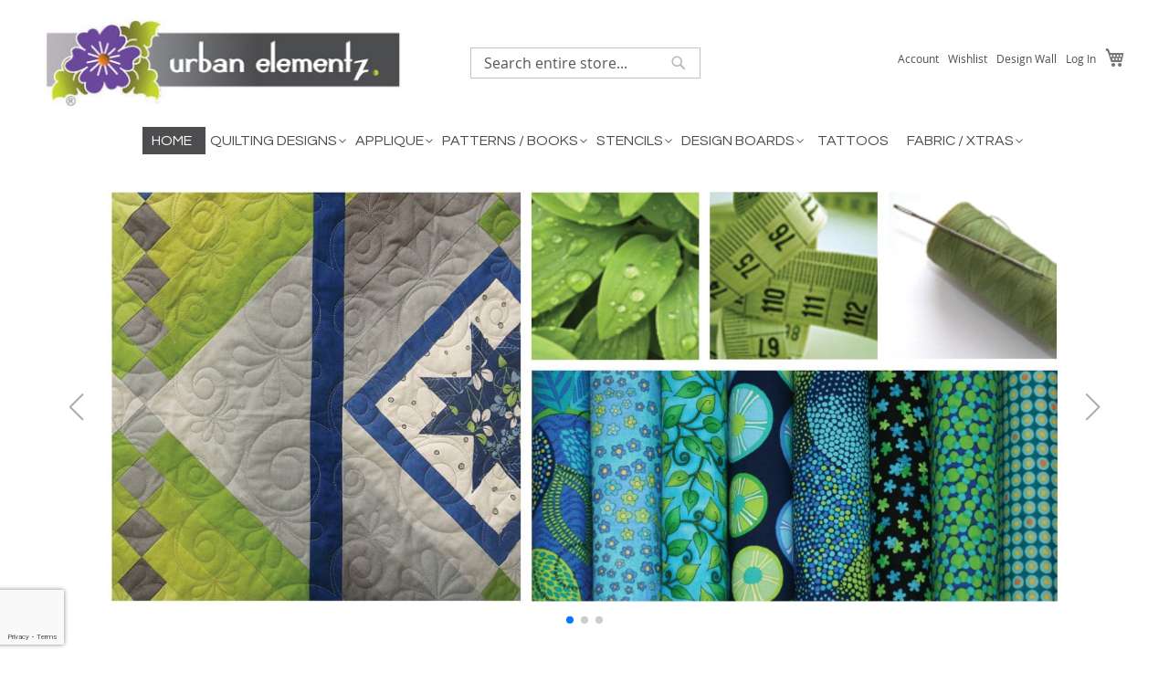

--- FILE ---
content_type: text/html; charset=UTF-8
request_url: https://www.urbanelementz.com/
body_size: 17490
content:
<!doctype html>
<html lang="en">
    <head >
        <script>
    var LOCALE = 'en\u002DUS';
    var BASE_URL = 'https\u003A\u002F\u002Fwww.urbanelementz.com\u002F';
    var require = {
        'baseUrl': 'https\u003A\u002F\u002Fwww.urbanelementz.com\u002Fstatic\u002Fversion1768238864\u002Ffrontend\u002FRazoyo\u002Furbanel\u002Fen_US'
    };</script>        <meta charset="utf-8"/>
<meta name="title" content="Urban Elementz: Pantographs / Quilting"/>
<meta name="description" content="Sewing / Quilting / Crafts"/>
<meta name="keywords" content="Embroidery, Self Print, Longarmer Locator, Longarm Quilters, quilting services, Edge to Edge, E2E, Digital quilting designs, paper pantographs, Tear Away, Design Boards, Groovy Boards, Applique, Tattoo Elementz, Stencils, SVG cut files, "/>
<meta name="robots" content="INDEX,FOLLOW"/>
<meta name="viewport" content="width=device-width, initial-scale=1 maximum-scale=1.0"/>
<meta name="format-detection" content="telephone=no"/>
<title>Urban Elementz: Pantographs / Quilting</title>
<link  rel="stylesheet" type="text/css"  media="all" href="https://www.urbanelementz.com/static/version1768238864/frontend/Razoyo/urbanel/en_US/mage/calendar.css" />
<link  rel="stylesheet" type="text/css"  media="all" href="https://www.urbanelementz.com/static/version1768238864/frontend/Razoyo/urbanel/en_US/Sparsh_Faq/css/faq.css" />
<link  rel="stylesheet" type="text/css"  media="all" href="https://www.urbanelementz.com/static/version1768238864/frontend/Razoyo/urbanel/en_US/css/styles-m.css" />
<link  rel="stylesheet" type="text/css"  rel="stylesheet" type="text/css" href="https://www.urbanelementz.com/static/version1768238864/frontend/Razoyo/urbanel/en_US/Razoyo_Slider/css/swiper.min.css" />
<link  rel="stylesheet" type="text/css"  rel="stylesheet" type="text/css" href="https://www.urbanelementz.com/static/version1768238864/frontend/Razoyo/urbanel/en_US/Razoyo_Slider/css/swiper-custom.css" />
<link  rel="stylesheet" type="text/css"  media="screen and (min-width: 768px)" href="https://www.urbanelementz.com/static/version1768238864/frontend/Razoyo/urbanel/en_US/css/styles-l.css" />
<link  rel="stylesheet" type="text/css"  media="print" href="https://www.urbanelementz.com/static/version1768238864/frontend/Razoyo/urbanel/en_US/css/print.css" />
<script  type="text/javascript"  src="https://www.urbanelementz.com/static/version1768238864/frontend/Razoyo/urbanel/en_US/requirejs/require.js"></script>
<script  type="text/javascript"  src="https://www.urbanelementz.com/static/version1768238864/frontend/Razoyo/urbanel/en_US/mage/requirejs/mixins.js"></script>
<script  type="text/javascript"  src="https://www.urbanelementz.com/static/version1768238864/frontend/Razoyo/urbanel/en_US/requirejs-config.js"></script>
<link rel="preload" as="font" crossorigin="anonymous" href="https://www.urbanelementz.com/static/version1768238864/frontend/Razoyo/urbanel/en_US/fonts/opensans/light/opensans-300.woff2" />
<link rel="preload" as="font" crossorigin="anonymous" href="https://www.urbanelementz.com/static/version1768238864/frontend/Razoyo/urbanel/en_US/fonts/opensans/regular/opensans-400.woff2" />
<link rel="preload" as="font" crossorigin="anonymous" href="https://www.urbanelementz.com/static/version1768238864/frontend/Razoyo/urbanel/en_US/fonts/opensans/semibold/opensans-600.woff2" />
<link rel="preload" as="font" crossorigin="anonymous" href="https://www.urbanelementz.com/static/version1768238864/frontend/Razoyo/urbanel/en_US/fonts/opensans/bold/opensans-700.woff2" />
<link rel="preload" as="font" crossorigin="anonymous" href="https://www.urbanelementz.com/static/version1768238864/frontend/Razoyo/urbanel/en_US/fonts/Luma-Icons.woff2" />
<link  rel="stylesheet" type="text/css" href="https://fonts.googleapis.com/css2?family=Questrial" />
<link  rel="icon" type="image/x-icon" href="https://www.urbanelementz.com/media/favicon/stores/1/favicon32x32.png" />
<link  rel="shortcut icon" type="image/x-icon" href="https://www.urbanelementz.com/media/favicon/stores/1/favicon32x32.png" />
<meta name="p:domain_verify" content="6ce2cfcc418dcbb573ed1a7d69f754c6"/>        <script>
    document.addEventListener("DOMContentLoaded", function () {
        const inputsHoneySpamCheckTimeSubmit = document.querySelectorAll('input[name="honey_spam_start_timestamp"]');
        window.jajumaHoneySpamTimeCheck = {};
        inputsHoneySpamCheckTimeSubmit.forEach(input => {
            const closestForm = input.closest('form');
            if (closestForm) {
                // Extract the form identifier or generate a random one if not available
                const honeySpamFormInput = closestForm.querySelector('input[name="honey_spam_form"]');
                const valueHoneySpamForm = honeySpamFormInput ? honeySpamFormInput.value : Math.random().toString(36).substring(2, 10);
                window.jajumaHoneySpamTimeCheck[valueHoneySpamForm] = '';
                const inputsHoneySpamCheck = closestForm.querySelectorAll('input:not([type="hidden"]), textarea');
                inputsHoneySpamCheck.forEach(inputForm => {
                    inputForm.addEventListener('focus', function () {
                        if (!window.jajumaHoneySpamTimeCheck[valueHoneySpamForm]) {
                            window.jajumaHoneySpamTimeCheck[valueHoneySpamForm] = Date.now();
                        }
                    });
                });
                                    closestForm.onsubmit = async function() {
                        if (window.jajumaHoneySpamTimeCheck[valueHoneySpamForm]) {
                            const inputTimeStartCheck = closestForm.querySelector('input[name="honey_spam_start_timestamp"]');
                            inputTimeStartCheck.value = window.jajumaHoneySpamTimeCheck[valueHoneySpamForm];
                        }
                        closestForm.submit();
                    };
                            }
        });
    });
</script><!-- BEGIN GOOGLE ANALYTICS CODE -->
<script type="text/x-magento-init">
{
    "*": {
        "Magento_GoogleAnalytics/js/google-analytics": {
            "isCookieRestrictionModeEnabled": 0,
            "currentWebsite": 1,
            "cookieName": "user_allowed_save_cookie",
            "ordersTrackingData": [],
            "pageTrackingData": {"optPageUrl":"","isAnonymizedIpActive":false,"accountId":"UA-2054166-9"}        }
    }
}
</script>
<!-- END GOOGLE ANALYTICS CODE -->
    <script type="text/x-magento-init">
        {
            "*": {
                "Magento_PageCache/js/form-key-provider": {
                    "isPaginationCacheEnabled":
                        0                }
            }
        }
    </script>

<!--Custom Style-->
    <!-- Google Tag Manager -->
    <script>(function(w,d,s,l,i){w[l]=w[l]||[];w[l].push({'gtm.start':
    new Date().getTime(),event:'gtm.js'});var f=d.getElementsByTagName(s)[0],
    j=d.createElement(s),dl=l!='dataLayer'?'&l='+l:'';j.async=true;j.src=
    'https://www.googletagmanager.com/gtm.js?id='+i+dl;f.parentNode.insertBefore(j,f);
    })(window,document,'script','dataLayer','GTM-PSDT59L');</script>
    <!-- End Google Tag Manager -->
    </head>
    <body data-container="body"
          data-mage-init='{"loaderAjax": {}, "loader": { "icon": "https://www.urbanelementz.com/static/version1768238864/frontend/Razoyo/urbanel/en_US/images/loader-2.gif"}}'
        id="html-body" class="cms-home cms-index-index page-layout-1column">
            <!-- Google Tag Manager (noscript) -->
    <noscript><iframe src="https://www.googletagmanager.com/ns.html?id=GTM-PSDT59L"
    height="0" width="0" style="display:none;visibility:hidden"></iframe></noscript>
    <!-- End Google Tag Manager (noscript) -->

<script type="text/x-magento-init">
    {
        "*": {
            "Magento_PageBuilder/js/widget-initializer": {
                "config": {"[data-content-type=\"slider\"][data-appearance=\"default\"]":{"Magento_PageBuilder\/js\/content-type\/slider\/appearance\/default\/widget":false},"[data-content-type=\"map\"]":{"Magento_PageBuilder\/js\/content-type\/map\/appearance\/default\/widget":false},"[data-content-type=\"row\"]":{"Magento_PageBuilder\/js\/content-type\/row\/appearance\/default\/widget":false},"[data-content-type=\"tabs\"]":{"Magento_PageBuilder\/js\/content-type\/tabs\/appearance\/default\/widget":false},"[data-content-type=\"slide\"]":{"Magento_PageBuilder\/js\/content-type\/slide\/appearance\/default\/widget":{"buttonSelector":".pagebuilder-slide-button","showOverlay":"hover","dataRole":"slide"}},"[data-content-type=\"banner\"]":{"Magento_PageBuilder\/js\/content-type\/banner\/appearance\/default\/widget":{"buttonSelector":".pagebuilder-banner-button","showOverlay":"hover","dataRole":"banner"}},"[data-content-type=\"buttons\"]":{"Magento_PageBuilder\/js\/content-type\/buttons\/appearance\/inline\/widget":false},"[data-content-type=\"products\"][data-appearance=\"carousel\"]":{"Magento_PageBuilder\/js\/content-type\/products\/appearance\/carousel\/widget":false}},
                "breakpoints": {"desktop":{"label":"Desktop","stage":true,"default":true,"class":"desktop-switcher","icon":"Magento_PageBuilder::css\/images\/switcher\/switcher-desktop.svg","conditions":{"min-width":"1024px"},"options":{"products":{"default":{"slidesToShow":"5"}}}},"tablet":{"conditions":{"max-width":"1024px","min-width":"768px"},"options":{"products":{"default":{"slidesToShow":"4"},"continuous":{"slidesToShow":"3"}}}},"mobile":{"label":"Mobile","stage":true,"class":"mobile-switcher","icon":"Magento_PageBuilder::css\/images\/switcher\/switcher-mobile.svg","media":"only screen and (max-width: 768px)","conditions":{"max-width":"768px","min-width":"640px"},"options":{"products":{"default":{"slidesToShow":"3"}}}},"mobile-small":{"conditions":{"max-width":"640px"},"options":{"products":{"default":{"slidesToShow":"2"},"continuous":{"slidesToShow":"1"}}}}}            }
        }
    }
</script>

<div class="cookie-status-message" id="cookie-status">
    The store will not work correctly in the case when cookies are disabled.</div>
<script type="text&#x2F;javascript">document.querySelector("#cookie-status").style.display = "none";</script>
<script type="text/x-magento-init">
    {
        "*": {
            "cookieStatus": {}
        }
    }
</script>

<script type="text/x-magento-init">
    {
        "*": {
            "mage/cookies": {
                "expires": null,
                "path": "\u002F",
                "domain": ".www.urbanelementz.com",
                "secure": true,
                "lifetime": "86400"
            }
        }
    }
</script>
    <noscript>
        <div class="message global noscript">
            <div class="content">
                <p>
                    <strong>JavaScript seems to be disabled in your browser.</strong>
                    <span>
                        For the best experience on our site, be sure to turn on Javascript in your browser.                    </span>
                </p>
            </div>
        </div>
    </noscript>

<script>
    window.cookiesConfig = window.cookiesConfig || {};
    window.cookiesConfig.secure = true;
</script><script>    require.config({
        map: {
            '*': {
                wysiwygAdapter: 'mage/adminhtml/wysiwyg/tiny_mce/tinymceAdapter'
            }
        }
    });</script><script>    require.config({
        paths: {
            googleMaps: 'https\u003A\u002F\u002Fmaps.googleapis.com\u002Fmaps\u002Fapi\u002Fjs\u003Fv\u003D3\u0026key\u003D'
        },
        config: {
            'Magento_PageBuilder/js/utils/map': {
                style: '',
            },
            'Magento_PageBuilder/js/content-type/map/preview': {
                apiKey: '',
                apiKeyErrorMessage: 'You\u0020must\u0020provide\u0020a\u0020valid\u0020\u003Ca\u0020href\u003D\u0027https\u003A\u002F\u002Fwww.urbanelementz.com\u002Fadminhtml\u002Fsystem_config\u002Fedit\u002Fsection\u002Fcms\u002F\u0023cms_pagebuilder\u0027\u0020target\u003D\u0027_blank\u0027\u003EGoogle\u0020Maps\u0020API\u0020key\u003C\u002Fa\u003E\u0020to\u0020use\u0020a\u0020map.'
            },
            'Magento_PageBuilder/js/form/element/map': {
                apiKey: '',
                apiKeyErrorMessage: 'You\u0020must\u0020provide\u0020a\u0020valid\u0020\u003Ca\u0020href\u003D\u0027https\u003A\u002F\u002Fwww.urbanelementz.com\u002Fadminhtml\u002Fsystem_config\u002Fedit\u002Fsection\u002Fcms\u002F\u0023cms_pagebuilder\u0027\u0020target\u003D\u0027_blank\u0027\u003EGoogle\u0020Maps\u0020API\u0020key\u003C\u002Fa\u003E\u0020to\u0020use\u0020a\u0020map.'
            },
        }
    });</script><script>
    require.config({
        shim: {
            'Magento_PageBuilder/js/utils/map': {
                deps: ['googleMaps']
            }
        }
    });</script><div class="page-wrapper"><header class="page-header"><div class="panel wrapper"><div class="panel header"><a class="action skip contentarea"
   href="#contentarea">
    <span>
        Skip to Content    </span>
</a>
<ul class="header links"><div data-bind="scope: 'customer'">
        <li class="greet welcome">
        <!-- ko if: customer().fullname  -->
        <span class="logged-in"
              data-bind="text: new String('Welcome, %1!').replace('%1', customer().fullname)">
        </span>
        <!-- /ko -->
        <!-- ko ifnot: customer().fullname  -->
        <span class="not-logged-in"
              data-bind='html:""'></span>
                <!-- /ko -->
    </li>
        <li class="my-account">
        <a href="/customer/account/">
            <span class="logged-in">My Account</span>
        </a>
    </li>
    <li class="wishlist">
        <a href="/wishlist/">
            <span class="logged-in">Wishlist</span>
        </a>
    </li>
    <li class="designwall">
        <a href="/designwall">
            <span class="logged-in">Design Wall</span>
        </a>
    </li>
    <!-- ko if: customer().fullname  -->
    <li class="logout authorization-link">
        <a href="/customer/account/logout/">
            <span class="logged-in">Log out</span>
        </a>
    </li>
    <!-- /ko -->
        <script type="text/x-magento-init">
    {
        "*": {
            "Magento_Ui/js/core/app": {
                "components": {
                    "customer": {
                        "component": "Magento_Customer/js/view/customer"
                    }
                }
            }
        }
    }
    </script>
</div>
        <li class="nav item " data-aw-store-credit-block-name="aw_store_credit.header.links.balance"></li>

<li class="link authorization-link" data-label="or">
    <a href="https://www.urbanelementz.com/customer/account/login/"        >Log In</a>
</li>
<li><a href="https://www.urbanelementz.com/customer/account/create/" id="id5cpHGvSi" >Create an Account</a></li></ul></div></div><div class="header content"><span data-action="toggle-nav" class="action nav-toggle"><span>Toggle Nav</span></span>
<a
    class="col-4 logo"
    href="https://www.urbanelementz.com/"
    title="Urban&#x20;Elementz"
    aria-label="store logo">
    <img src="https://www.urbanelementz.com/media/logo/stores/1/Single-Flower-Grey-Bar-WEB-TOP-LOGO.jpg"
         title="Urban&#x20;Elementz"
         alt="Urban&#x20;Elementz"
            width="400"            height="100"    />
</a>
<div class="col-4 block block-search">
    <div class="block block-title"><strong>Search</strong></div>
    <div class="block block-content">
        <form class="form minisearch" id="search_mini_form" action="https://www.urbanelementz.com/catalogsearch/result/" method="get">
            <div class="field search">
                <label class="label" for="search" data-role="minisearch-label">
                    <span>Search</span>
                </label>
                <div class="control">
                    <input id="search"
                           data-mage-init='{"quickSearch":{
                                "formSelector":"#search_mini_form",
                                "url":"https://www.urbanelementz.com/search/ajax/suggest/",
                                "destinationSelector":"#search_autocomplete",
                                "minSearchLength":"1"}
                           }'
                           type="text"
                           name="q"
                           value=""
                           placeholder="Search&#x20;entire&#x20;store..."
                           class="input-text"
                           maxlength="128"
                           role="combobox"
                           aria-haspopup="false"
                           aria-autocomplete="both"
                           autocomplete="off"
                           aria-expanded="false"/>
                    <div id="search_autocomplete" class="search-autocomplete"></div>
                    <div class="nested">
    <a class="action advanced" href="https://www.urbanelementz.com/catalogsearch/advanced/" data-action="advanced-search">
        Advanced Search    </a>
</div>
                </div>
            </div>
            <div class="actions">
                <button type="submit"
                    title="Search"
                    class="action search"
                    aria-label="Search"
                >
                    <span>Search</span>
                </button>
            </div>
        </form>
    </div>
</div>
<div class="col-4 links"><div class="header-links"><ul class="header-links-top"><li class="link wishlist" data-bind="scope: 'wishlist'">
    <a href="https://www.urbanelementz.com/wishlist/">Wishlist        <!-- ko if: wishlist().counter -->
        <span data-bind="text: wishlist().counter" class="counter qty"></span>
        <!-- /ko -->
    </a>
</li>
<script type="text/x-magento-init">
    {
        "*": {
            "Magento_Ui/js/core/app": {
                "components": {
                    "wishlist": {
                        "component": "Magento_Wishlist/js/view/wishlist"
                    }
                }
            }
        }
    }

</script>
<li class="link authorization-link" data-label="or">
    <a href="https://www.urbanelementz.com/customer/account/login/"        >Log In</a>
</li>
<li  class="item link compare" data-bind="scope: 'compareProducts'" data-role="compare-products-link">
    <a class="action compare no-display" title="Compare&#x20;Products"
       data-bind="attr: {'href': compareProducts().listUrl}, css: {'no-display': !compareProducts().count}"
    >
                Compare        <span class="counter qty" data-bind="text: compareProducts().countCaption"></span>
    </a>
</li>
<script type="text/x-magento-init">
{"[data-role=compare-products-link]": {"Magento_Ui/js/core/app": {"components":{"compareProducts":{"component":"Magento_Catalog\/js\/view\/compare-products"}}}}}
</script>
<li>
    <a href="/designwall">
        Design Wall
    </a>
</li>
<li data-block="minicart" class="minicart-wrapper">
    <a class="action showcart" href="https://www.urbanelementz.com/checkout/cart/"
       data-bind="scope: 'minicart_content'">
        <span class="text">My Cart</span>
        <span class="counter qty empty"
              data-bind="css: { empty: !!getCartParam('summary_count') == false && !isLoading() }, blockLoader: isLoading">
            <span class="counter-number"><!-- ko text: getCartParam('summary_count') --><!-- /ko --></span>
            <span class="counter-label">
            <!-- ko if: getCartParam('summary_count') -->
                <!-- ko text: getCartParam('summary_count') --><!-- /ko -->
                <!-- ko i18n: 'items' --><!-- /ko -->
            <!-- /ko -->
            </span>
        </span>
    </a>
            <div class="block block-minicart"
             data-role="dropdownDialog"
             data-mage-init='{"dropdownDialog":{
                "appendTo":"[data-block=minicart]",
                "triggerTarget":".showcart",
                "timeout": "2000",
                "closeOnMouseLeave": false,
                "closeOnEscape": true,
                "triggerClass":"active",
                "parentClass":"active",
                "buttons":[]}}'>
            <div id="minicart-content-wrapper" data-bind="scope: 'minicart_content'">
                <!-- ko template: getTemplate() --><!-- /ko -->
            </div>
                    </div>
        <script>
        window.checkout = {"shoppingCartUrl":"https:\/\/www.urbanelementz.com\/checkout\/cart\/","checkoutUrl":"https:\/\/www.urbanelementz.com\/checkout\/","updateItemQtyUrl":"https:\/\/www.urbanelementz.com\/checkout\/sidebar\/updateItemQty\/","removeItemUrl":"https:\/\/www.urbanelementz.com\/checkout\/sidebar\/removeItem\/","imageTemplate":"Magento_Catalog\/product\/image_with_borders","baseUrl":"https:\/\/www.urbanelementz.com\/","minicartMaxItemsVisible":5,"websiteId":"1","maxItemsToDisplay":10,"storeId":"1","storeGroupId":"1","customerLoginUrl":"https:\/\/www.urbanelementz.com\/customer\/account\/login\/","isRedirectRequired":false,"autocomplete":"off","captcha":{"user_login":{"isCaseSensitive":false,"imageHeight":50,"imageSrc":"","refreshUrl":"https:\/\/www.urbanelementz.com\/captcha\/refresh\/","isRequired":false,"timestamp":1768951847}}};
    </script>
    <script type="text/x-magento-init">
    {
        "[data-block='minicart']": {
            "Magento_Ui/js/core/app": {"components":{"minicart_content":{"children":{"subtotal.container":{"children":{"subtotal":{"children":{"subtotal.totals":{"config":{"display_cart_subtotal_incl_tax":0,"display_cart_subtotal_excl_tax":1,"template":"Magento_Tax\/checkout\/minicart\/subtotal\/totals"},"children":{"subtotal.totals.msrp":{"component":"Magento_Msrp\/js\/view\/checkout\/minicart\/subtotal\/totals","config":{"displayArea":"minicart-subtotal-hidden","template":"Magento_Msrp\/checkout\/minicart\/subtotal\/totals"}}},"component":"Magento_Tax\/js\/view\/checkout\/minicart\/subtotal\/totals"}},"component":"uiComponent","config":{"template":"Magento_Checkout\/minicart\/subtotal"}}},"component":"uiComponent","config":{"displayArea":"subtotalContainer"}},"item.renderer":{"component":"Magento_Checkout\/js\/view\/cart-item-renderer","config":{"displayArea":"defaultRenderer","template":"Magento_Checkout\/minicart\/item\/default"},"children":{"item.image":{"component":"Magento_Catalog\/js\/view\/image","config":{"template":"Magento_Catalog\/product\/image","displayArea":"itemImage"}},"checkout.cart.item.price.sidebar":{"component":"uiComponent","config":{"template":"Magento_Checkout\/minicart\/item\/price","displayArea":"priceSidebar"}}}},"extra_info":{"component":"uiComponent","config":{"displayArea":"extraInfo"}},"promotion":{"component":"uiComponent","config":{"displayArea":"promotion"}}},"config":{"itemRenderer":{"default":"defaultRenderer","simple":"defaultRenderer","virtual":"defaultRenderer"},"template":"Magento_Checkout\/minicart\/content"},"component":"Magento_Checkout\/js\/view\/minicart"}},"types":[]}        },
        "*": {
            "Magento_Ui/js/block-loader": "https\u003A\u002F\u002Fwww.urbanelementz.com\u002Fstatic\u002Fversion1768238864\u002Ffrontend\u002FRazoyo\u002Furbanel\u002Fen_US\u002Fimages\u002Floader\u002D1.gif"
        }
    }
    </script>
</li>
</ul><ul class="header links"><li><a href="https://www.urbanelementz.com/customer/account/" id="idbulnirLy" >Account</a></li><li class="link wishlist" data-bind="scope: 'wishlist'">
    <a href="https://www.urbanelementz.com/wishlist/">Wishlist        <!-- ko if: wishlist().counter -->
        <span data-bind="text: wishlist().counter" class="counter qty"></span>
        <!-- /ko -->
    </a>
</li>
<script type="text/x-magento-init">
    {
        "*": {
            "Magento_Ui/js/core/app": {
                "components": {
                    "wishlist": {
                        "component": "Magento_Wishlist/js/view/wishlist"
                    }
                }
            }
        }
    }

</script>
</ul></div></div></div></header>    <div class="sections nav-sections">
                <div class="section-items nav-sections-items"
             data-mage-init='{"tabs":{"openedState":"active"}}'>
                                            <div class="section-item-title nav-sections-item-title"
                     data-role="collapsible">
                    <a class="nav-sections-item-switch"
                       data-toggle="switch" href="#store.menu">
                        Menu                    </a>
                </div>
                <div class="section-item-content nav-sections-item-content"
                     id="store.menu"
                     data-role="content">
                    
<nav class="navigation" data-action="navigation">
    <ul data-mage-init='{"menu":{"responsive":true, "expanded":true, "position":{"my":"left top","at":"left bottom"}}}'>
        <li  class="level0 nav-1 first active level-top"><a href="/"  class="level-top" ><span>Home</span></a></li><li  class="level0 nav-2 category-item level-top parent"><a href="https://www.urbanelementz.com/quilting-designs.html"  class="level-top" ><span>Quilting Designs</span></a><ul class="level0 submenu"><li  class="level1 nav-2-1 category-item first"><a href="https://www.urbanelementz.com/quilting-designs/pantographs-e2e.html" ><span>Digital / Paper - E2E Pantographs</span></a></li><li  class="level1 nav-2-2 category-item"><a href="https://www.urbanelementz.com/quilting-designs/blocks.html" ><span>Digital / Paper - Blocks</span></a></li><li  class="level1 nav-2-3 category-item"><a href="https://www.urbanelementz.com/quilting-designs/digital-paper-corners.html" ><span>Digital / Paper - Corners</span></a></li><li  class="level1 nav-2-4 category-item last"><a href="https://www.urbanelementz.com/quilting-designs/sets.html" ><span>Digital / Paper - Sets</span></a></li></ul></li><li  class="level0 nav-3 category-item level-top parent"><a href="https://www.urbanelementz.com/applique-elementz.html"  class="level-top" ><span>Applique</span></a><ul class="level0 submenu"><li  class="level1 nav-3-1 category-item first"><a href="https://www.urbanelementz.com/applique-elementz/applique-elementz-quilts.html" ><span>Applique - Quilts</span></a></li><li  class="level1 nav-3-2 category-item"><a href="https://www.urbanelementz.com/applique-elementz/applique-elementz-projects.html" ><span>Applique - Projects</span></a></li><li  class="level1 nav-3-3 category-item last"><a href="https://www.urbanelementz.com/applique-elementz/applique-elementz-extra-elementz.html" ><span>Applique - Extra Elementz</span></a></li></ul></li><li  class="level0 nav-4 category-item level-top parent"><a href="https://www.urbanelementz.com/patterns-books.html"  class="level-top" ><span>Patterns / Books</span></a><ul class="level0 submenu"><li  class="level1 nav-4-1 category-item first"><a href="https://www.urbanelementz.com/patterns-books/patterns-applique.html" ><span>Patterns - Applique</span></a></li><li  class="level1 nav-4-2 category-item"><a href="https://www.urbanelementz.com/patterns-books/patterns-piecing.html" ><span>Patterns - Piecing</span></a></li><li  class="level1 nav-4-3 category-item last"><a href="https://www.urbanelementz.com/patterns-books/books.html" ><span>Books</span></a></li></ul></li><li  class="level0 nav-5 category-item level-top parent"><a href="https://www.urbanelementz.com/stencils.html"  class="level-top" ><span>Stencils</span></a><ul class="level0 submenu"><li  class="level1 nav-5-1 category-item first"><a href="https://www.urbanelementz.com/stencils/stencils-borders-overalls.html" ><span>Stencils - Borders / Overalls</span></a></li><li  class="level1 nav-5-2 category-item last"><a href="https://www.urbanelementz.com/stencils/stencils-blocks.html" ><span>Stencils - Blocks</span></a></li></ul></li><li  class="level0 nav-6 category-item level-top parent"><a href="https://www.urbanelementz.com/design-boards.html"  class="level-top" ><span>Design Boards</span></a><ul class="level0 submenu"><li  class="level1 nav-6-1 category-item first"><a href="https://www.urbanelementz.com/design-boards/design-boards-borders-overalls.html" ><span>Boards - Borders / Overalls</span></a></li><li  class="level1 nav-6-2 category-item"><a href="https://www.urbanelementz.com/design-boards/design-boards-blocks.html" ><span>Boards - Blocks</span></a></li><li  class="level1 nav-6-3 category-item last"><a href="https://www.urbanelementz.com/design-boards/stylus-etc.html" ><span>Stylus / Etc.</span></a></li></ul></li><li  class="level0 nav-7 category-item level-top"><a href="https://www.urbanelementz.com/tattoo-elementz.html"  class="level-top" ><span>Tattoos</span></a></li><li  class="level0 nav-8 category-item last level-top parent"><a href="https://www.urbanelementz.com/other-products.html"  class="level-top" ><span>Fabric / Xtras</span></a><ul class="level0 submenu"><li  class="level1 nav-8-1 category-item first"><a href="https://www.urbanelementz.com/other-products/catalogs-gift-cards.html" ><span>Catalogs / Gift Cards</span></a></li><li  class="level1 nav-8-2 category-item"><a href="https://www.urbanelementz.com/other-products/fabric.html" ><span>Fabric</span></a></li><li  class="level1 nav-8-3 category-item"><a href="https://www.urbanelementz.com/other-products/misc-supplies.html" ><span>Miracle Chalk / Misc. Supplies</span></a></li><li  class="level1 nav-8-4 category-item last"><a href="https://www.urbanelementz.com/other-products/pantograph-gridz-5.html" ><span>Pantograph Gridz</span></a></li></ul></li>            </ul>
</nav>
                </div>
                                            <div class="section-item-title nav-sections-item-title"
                     data-role="collapsible">
                    <a class="nav-sections-item-switch"
                       data-toggle="switch" href="#store.links">
                        Account                    </a>
                </div>
                <div class="section-item-content nav-sections-item-content"
                     id="store.links"
                     data-role="content">
                    <!-- Account links -->                </div>
                                    </div>
    </div>
<main id="maincontent" class="page-main"><a id="contentarea" tabindex="-1"></a>
<div class="page messages"><div data-placeholder="messages"></div>
<div data-bind="scope: 'messages'">
    <!-- ko if: cookieMessages && cookieMessages.length > 0 -->
    <div aria-atomic="true" role="alert" data-bind="foreach: { data: cookieMessages, as: 'message' }" class="messages">
        <div data-bind="attr: {
            class: 'message-' + message.type + ' ' + message.type + ' message',
            'data-ui-id': 'message-' + message.type
        }">
            <div data-bind="html: $parent.prepareMessageForHtml(message.text)"></div>
        </div>
    </div>
    <!-- /ko -->

    <!-- ko if: messages().messages && messages().messages.length > 0 -->
    <div aria-atomic="true" role="alert" class="messages" data-bind="foreach: {
        data: messages().messages, as: 'message'
    }">
        <div data-bind="attr: {
            class: 'message-' + message.type + ' ' + message.type + ' message',
            'data-ui-id': 'message-' + message.type
        }">
            <div data-bind="html: $parent.prepareMessageForHtml(message.text)"></div>
        </div>
    </div>
    <!-- /ko -->
</div>
<script type="text/x-magento-init">
    {
        "*": {
            "Magento_Ui/js/core/app": {
                "components": {
                        "messages": {
                            "component": "Magento_Theme/js/view/messages"
                        }
                    }
                }
            }
    }
</script>
</div><div class="columns"><div class="column main"><input name="form_key" type="hidden" value="gTW9NvYGh6dpsK6O" /><div id="authenticationPopup" data-bind="scope:'authenticationPopup', style: {display: 'none'}">
        <script>window.authenticationPopup = {"autocomplete":"off","customerRegisterUrl":"https:\/\/www.urbanelementz.com\/customer\/account\/create\/","customerForgotPasswordUrl":"https:\/\/www.urbanelementz.com\/customer\/account\/forgotpassword\/","baseUrl":"https:\/\/www.urbanelementz.com\/","customerLoginUrl":"https:\/\/www.urbanelementz.com\/customer\/ajax\/login\/"}</script>    <!-- ko template: getTemplate() --><!-- /ko -->
        <script type="text/x-magento-init">
        {
            "#authenticationPopup": {
                "Magento_Ui/js/core/app": {"components":{"authenticationPopup":{"component":"Magento_Customer\/js\/view\/authentication-popup","children":{"messages":{"component":"Magento_Ui\/js\/view\/messages","displayArea":"messages"},"captcha":{"component":"Magento_Captcha\/js\/view\/checkout\/loginCaptcha","displayArea":"additional-login-form-fields","formId":"user_login","configSource":"checkout"},"amazon-button":{"component":"Amazon_Pay\/js\/view\/login-button-wrapper","sortOrder":"0","displayArea":"additional-login-form-fields","config":{"tooltip":"Securely login to our website using your existing Amazon details."}}}}}}            },
            "*": {
                "Magento_Ui/js/block-loader": "https\u003A\u002F\u002Fwww.urbanelementz.com\u002Fstatic\u002Fversion1768238864\u002Ffrontend\u002FRazoyo\u002Furbanel\u002Fen_US\u002Fimages\u002Floader\u002D1.gif"
                            }
        }
    </script>
</div>
<script type="text/x-magento-init">
    {
        "*": {
            "Magento_Customer/js/section-config": {
                "sections": {"stores\/store\/switch":["*"],"stores\/store\/switchrequest":["*"],"directory\/currency\/switch":["*"],"*":["messages"],"customer\/account\/logout":["*","recently_viewed_product","recently_compared_product","persistent"],"customer\/account\/loginpost":["*"],"customer\/account\/createpost":["*"],"customer\/account\/editpost":["*"],"customer\/ajax\/login":["checkout-data","cart","captcha"],"catalog\/product_compare\/add":["compare-products"],"catalog\/product_compare\/remove":["compare-products"],"catalog\/product_compare\/clear":["compare-products"],"sales\/guest\/reorder":["cart","ammessages"],"sales\/order\/reorder":["cart","ammessages"],"checkout\/cart\/add":["cart","directory-data","ammessages"],"checkout\/cart\/delete":["cart","ammessages"],"checkout\/cart\/updatepost":["cart","ammessages"],"checkout\/cart\/updateitemoptions":["cart","ammessages"],"checkout\/cart\/couponpost":["cart","ammessages"],"checkout\/cart\/estimatepost":["cart","ammessages"],"checkout\/cart\/estimateupdatepost":["cart","ammessages"],"checkout\/onepage\/saveorder":["cart","checkout-data","last-ordered-items","ammessages"],"checkout\/sidebar\/removeitem":["cart","ammessages"],"checkout\/sidebar\/updateitemqty":["cart","ammessages"],"rest\/*\/v1\/carts\/*\/payment-information":["cart","last-ordered-items","captcha","instant-purchase","ammessages"],"rest\/*\/v1\/guest-carts\/*\/payment-information":["cart","captcha","ammessages"],"rest\/*\/v1\/guest-carts\/*\/selected-payment-method":["cart","checkout-data","ammessages"],"rest\/*\/v1\/carts\/*\/selected-payment-method":["cart","checkout-data","instant-purchase","ammessages"],"customer\/address\/*":["instant-purchase"],"customer\/account\/*":["instant-purchase"],"vault\/cards\/deleteaction":["instant-purchase"],"multishipping\/checkout\/overviewpost":["cart","ammessages"],"paypal\/express\/placeorder":["cart","checkout-data","ammessages"],"paypal\/payflowexpress\/placeorder":["cart","checkout-data","ammessages"],"paypal\/express\/onauthorization":["cart","checkout-data","ammessages"],"persistent\/index\/unsetcookie":["persistent"],"review\/product\/post":["review"],"wishlist\/index\/add":["wishlist"],"wishlist\/index\/remove":["wishlist"],"wishlist\/index\/updateitemoptions":["wishlist"],"wishlist\/index\/update":["wishlist"],"wishlist\/index\/cart":["wishlist","cart"],"wishlist\/index\/fromcart":["wishlist","cart"],"wishlist\/index\/allcart":["wishlist","cart"],"wishlist\/shared\/allcart":["wishlist","cart"],"wishlist\/shared\/cart":["cart"],"awgiftcard\/cart\/apply":["cart"],"awgiftcard\/cart\/remove":["cart"],"aw_store_credit\/cart\/remove":["cart"],"rest\/*\/v1\/carts\/*\/apply-aw-store-credit":["cart"],"rest\/*\/v1\/carts\/*\/remove-aw-store-credit":["cart"],"amasty_promo\/cart\/add":["cart","ammessages"],"braintree\/paypal\/placeorder":["ammessages","cart","checkout-data"],"authorizenet\/directpost_payment\/place":["ammessages"],"amazon_pay\/checkout\/completesession":["cart","checkout-data","last-ordered-items"],"customer_manager\/customer\/loginas":["*"],"braintree\/googlepay\/placeorder":["cart","checkout-data"]},
                "clientSideSections": ["checkout-data","cart-data"],
                "baseUrls": ["https:\/\/www.urbanelementz.com\/"],
                "sectionNames": ["messages","customer","compare-products","last-ordered-items","cart","directory-data","captcha","instant-purchase","loggedAsCustomer","persistent","review","wishlist","ammessages","recently_viewed_product","recently_compared_product","product_data_storage","paypal-billing-agreement"]            }
        }
    }
</script>
<script type="text/x-magento-init">
    {
        "*": {
            "Magento_Customer/js/customer-data": {
                "sectionLoadUrl": "https\u003A\u002F\u002Fwww.urbanelementz.com\u002Fcustomer\u002Fsection\u002Fload\u002F",
                "expirableSectionLifetime": 60,
                "expirableSectionNames": ["cart","persistent"],
                "cookieLifeTime": "86400",
                "updateSessionUrl": "https\u003A\u002F\u002Fwww.urbanelementz.com\u002Fcustomer\u002Faccount\u002FupdateSession\u002F"
            }
        }
    }
</script>
<script type="text/x-magento-init">
    {
        "*": {
            "Magento_Customer/js/invalidation-processor": {
                "invalidationRules": {
                    "website-rule": {
                        "Magento_Customer/js/invalidation-rules/website-rule": {
                            "scopeConfig": {
                                "websiteId": "1"
                            }
                        }
                    }
                }
            }
        }
    }
</script>
<script type="text/x-magento-init">
    {
        "body": {
            "pageCache": {"url":"https:\/\/www.urbanelementz.com\/page_cache\/block\/render\/","handles":["default","cms_index_index","cms_page_view","cms_index_index_id_home"],"originalRequest":{"route":"cms","controller":"index","action":"index","uri":"\/"},"versionCookieName":"private_content_version"}        }
    }
</script>
<script type="text/x-magento-init">
    {
        "body": {
            "awStoreCreditAjax": {"url":"https:\/\/www.urbanelementz.com\/aw_store_credit\/block\/render\/","originalRequest":{"route":"cms","controller":"index","action":"index","uri":"\/"}}        }
    }
</script><p>
<!-- Slider main container -->
<div class="swiper-container banner">
    <!-- Additional required wrapper -->
    <div class="swiper-wrapper">
        <!-- Slides -->
                                <div class="swiper-slide"><a>
	<img src="https://www.urbanelementz.com/media/wysiwyg/cms/slides/slide1.jpg" alt="Slide1" />
</a></div>
                                <div class="swiper-slide"><a>
	<img src="https://www.urbanelementz.com/media/wysiwyg/cms/slides/slide2.jpg" alt="Slide2" />
</a></div>
                                <div class="swiper-slide"><a>
	<img src="https://www.urbanelementz.com/media/wysiwyg/cms/slides/slide3.jpg" alt="Slide3" />
</a></div>
            </div>

    <!-- Pagination -->
    <div class="swiper-pagination"></div>

    <!-- Navigation buttons -->
    <div class="swiper-button-prev"></div>
    <div class="swiper-button-next"></div>

</div>

<!-- Initialize Banner Slider Swiper -->
<script type="text/javascript">
    requirejs(['swiperjs'], function(Swiper) {
        var mySwiper = new Swiper ('.swiper-container.banner', {
            // Optional parameters
            loop: true,

            // Pagination
            pagination: {
              el: '.swiper-container.banner .swiper-pagination',
            },

            // Navigation arrows
            navigation: {
              nextEl: '.swiper-container.banner .swiper-button-next',
              prevEl: '.swiper-container.banner .swiper-button-prev',
            },
        })
    });
  </script>
</p>
<p style="text-align: center;">&nbsp;</p>
<p style="text-align: center;"><strong><span style="font-size: x-large; color: #ff9900;">Welcome to Urban Elementz</span></strong></p>
<p style="text-align: center;"><strong><span style="font-family: helvetica; font-size: large;">Quilting, sewing and creating provide a perfect medium for synthesizing past, present and future.<br></span></strong><strong><span style="font-family: helvetica; font-size: large;">Urban Elementz&nbsp;has been dedicated since 2004 to supporting your journey in elevating these crafts, <br>with our quilting designs (paper, digital, Tear Away®, embroidery, design boards, stencils), patterns, and applique,<br>from purely functional to a level of artistry.<br></span></strong><em><span style="font-family: helvetica; font-size: small;">* The amazing pantograph on the blue/green French Braid quilt (from French Braid Quilts with a Twist) is</span></em><em><span style="font-family: helvetica; font-size: small;">“</span></em><em><span style="font-family: helvetica; font-size: small;">Chantilly” by Patricia E. Ritter and Leisha Farnsworth</span></em></p>
<p style="text-align: center;">&nbsp;</p>
<p style="text-align: center;"><strong><span style="font-size: large;"><span style="font-size: small;"><span style="font-size: x-large; color: #ff9900;">Weekly Design Deal<br><span style="font-size: large; color: #000000;">Jan 14th - Jan 20th</span><br></span><br></span></span></strong><span style="font-size: large;"><span style="font-size: small;"><img src="https://www.urbanelementz.com/media/wysiwyg/Ringlet-Encore-Dual.png" alt="Ringlet - Encore Dual" width="609" height="299"></span></span></p>
<p style="text-align: center;"><span style="font-size: large;"><span style="font-size: small;"><img src="https://www.urbanelementz.com/media/wysiwyg/Ringlet_Encore-Gif.gif" alt="Ringlet - Encore GIF" width="600" height="600"></span></span></p>
<h3 style="text-align: center;"><a href="https://www.urbanelementz.com/catalogsearch/result/index/?designers=388&amp;q=ringlet&amp;product_list_order=name#toolbar-amount">Ringlet - Encore</a><br><span style="font-size: x-large; color: #ff9900;">20% OFF</span><br><span style="font-size: x-large; color: #333333;"><span style="font-size: medium;"><span style="font-size: small;"><span style="color: #333333;">Quilt photo courtesy of and shared by The French Connection - Long Arm Quilting Service</span></span></span></span></h3>
<p style="text-align: center;">&nbsp;</p>
<p style="text-align: center;"><span style="font-size: 26px;">What's New</span></p>
<div class="new-product-slider">        <!-- Swiper -->
        <div class="swiper-outer-container">
        <div class="swiper-container products-slider round-stickers">
                        <div class="swiper-wrapper">
                                    <div class="swiper-slide" style="width: initial;">
                        <div class="product-item">
                            <div class="product-item-info">
                                <a href="https://www.urbanelementz.com/air-show.html" class="product-item-photo">
                                    <span class="product-image-container product-image-container-46444">
    <span class="product-image-wrapper">
        <img class="product-image-photo"
                        src="https://www.urbanelementz.com/media/catalog/product/cache/feda34ce001ae752b4e60cf3026e2d03/a/i/air-show.png"
            loading="lazy"
            width="240"
            height="240"
            alt="Air&#x20;Show&#x20;-&#x20;Pantograph"/></span>
</span>
<style>.product-image-container-46444 {
    width: 240px;
}
.product-image-container-46444 span.product-image-wrapper {
    padding-bottom: 100%;
}</style><script type="text&#x2F;javascript">prodImageContainers = document.querySelectorAll(".product-image-container-46444");
for (var i = 0; i < prodImageContainers.length; i++) {
    prodImageContainers[i].style.width = "240px";
}
prodImageContainersWrappers = document.querySelectorAll(
    ".product-image-container-46444  span.product-image-wrapper"
);
for (var i = 0; i < prodImageContainersWrappers.length; i++) {
    prodImageContainersWrappers[i].style.paddingBottom = "100%";
}</script>                                                                        <span class="sticker-wrapper top-left"><span class="sticker new">New</span></span>                                                                    </a>
                                <div class="product-item-details">
                                    <strong class="product-item-name">
                                        <a href="https://www.urbanelementz.com/air-show.html"
                                           class="product-item-link">
                                            Air Show                                        </a>
                                    </strong>

                                    <div class="price-box price-final_price" data-role="priceBox" data-product-id="46444" data-price-box="product-id-46444"><div class="price-box">
        <span class="normal-price">
        <span class="price-label">Starting at</span>

<span class="price-container tax&#x20;weee"
        >
        <span                 data-price-amount="15"
        data-price-type=""
        class="price-wrapper "
    ><span class="price">$15.00</span></span>
        </span>
    </span>
            </div>
</div>                                </div>
                            </div>
                        </div>
                    </div>
                                    <div class="swiper-slide" style="width: initial;">
                        <div class="product-item">
                            <div class="product-item-info">
                                <a href="https://www.urbanelementz.com/the-twenties-2026.html" class="product-item-photo">
                                    <span class="product-image-container product-image-container-46428">
    <span class="product-image-wrapper">
        <img class="product-image-photo"
                        src="https://www.urbanelementz.com/media/catalog/product/cache/feda34ce001ae752b4e60cf3026e2d03/t/h/the-twenties-2026.png"
            loading="lazy"
            width="240"
            height="240"
            alt="The&#x20;Twenties&#x20;-&#x20;2026&#x20;-&#x20;Pantograph"/></span>
</span>
<style>.product-image-container-46428 {
    width: 240px;
}
.product-image-container-46428 span.product-image-wrapper {
    padding-bottom: 100%;
}</style><script type="text&#x2F;javascript">prodImageContainers = document.querySelectorAll(".product-image-container-46428");
for (var i = 0; i < prodImageContainers.length; i++) {
    prodImageContainers[i].style.width = "240px";
}
prodImageContainersWrappers = document.querySelectorAll(
    ".product-image-container-46428  span.product-image-wrapper"
);
for (var i = 0; i < prodImageContainersWrappers.length; i++) {
    prodImageContainersWrappers[i].style.paddingBottom = "100%";
}</script>                                                                        <span class="sticker-wrapper top-left"><span class="sticker new">New</span></span><span class="sticker-wrapper bottom-right"><span class="sticker p2p">P2P</span></span>                                                                    </a>
                                <div class="product-item-details">
                                    <strong class="product-item-name">
                                        <a href="https://www.urbanelementz.com/the-twenties-2026.html"
                                           class="product-item-link">
                                            The Twenties - 2026                                        </a>
                                    </strong>

                                    <div class="price-box price-final_price" data-role="priceBox" data-product-id="46428" data-price-box="product-id-46428"><div class="price-box">
        <span class="normal-price">
        <span class="price-label">Starting at</span>

<span class="price-container tax&#x20;weee"
        >
        <span                 data-price-amount="15"
        data-price-type=""
        class="price-wrapper "
    ><span class="price">$15.00</span></span>
        </span>
    </span>
            </div>
</div>                                </div>
                            </div>
                        </div>
                    </div>
                                    <div class="swiper-slide" style="width: initial;">
                        <div class="product-item">
                            <div class="product-item-info">
                                <a href="https://www.urbanelementz.com/quiet-winter.html" class="product-item-photo">
                                    <span class="product-image-container product-image-container-46413">
    <span class="product-image-wrapper">
        <img class="product-image-photo"
                        src="https://www.urbanelementz.com/media/catalog/product/cache/feda34ce001ae752b4e60cf3026e2d03/q/u/quiet-winter_1.png"
            loading="lazy"
            width="240"
            height="240"
            alt="Quiet&#x20;Winter&#x20;-&#x20;Pantograph"/></span>
</span>
<style>.product-image-container-46413 {
    width: 240px;
}
.product-image-container-46413 span.product-image-wrapper {
    padding-bottom: 100%;
}</style><script type="text&#x2F;javascript">prodImageContainers = document.querySelectorAll(".product-image-container-46413");
for (var i = 0; i < prodImageContainers.length; i++) {
    prodImageContainers[i].style.width = "240px";
}
prodImageContainersWrappers = document.querySelectorAll(
    ".product-image-container-46413  span.product-image-wrapper"
);
for (var i = 0; i < prodImageContainersWrappers.length; i++) {
    prodImageContainersWrappers[i].style.paddingBottom = "100%";
}</script>                                                                        <span class="sticker-wrapper top-left"><span class="sticker new">New</span></span>                                                                    </a>
                                <div class="product-item-details">
                                    <strong class="product-item-name">
                                        <a href="https://www.urbanelementz.com/quiet-winter.html"
                                           class="product-item-link">
                                            Quiet Winter                                        </a>
                                    </strong>

                                    <div class="price-box price-final_price" data-role="priceBox" data-product-id="46413" data-price-box="product-id-46413"><div class="price-box">
        <span class="normal-price">
        <span class="price-label">Starting at</span>

<span class="price-container tax&#x20;weee"
        >
        <span                 data-price-amount="15"
        data-price-type=""
        class="price-wrapper "
    ><span class="price">$15.00</span></span>
        </span>
    </span>
            </div>
</div>                                </div>
                            </div>
                        </div>
                    </div>
                                    <div class="swiper-slide" style="width: initial;">
                        <div class="product-item">
                            <div class="product-item-info">
                                <a href="https://www.urbanelementz.com/chandelier-feathers.html" class="product-item-photo">
                                    <span class="product-image-container product-image-container-46395">
    <span class="product-image-wrapper">
        <img class="product-image-photo"
                        src="https://www.urbanelementz.com/media/catalog/product/cache/feda34ce001ae752b4e60cf3026e2d03/c/h/chandelier-feathers-upd.png"
            loading="lazy"
            width="240"
            height="240"
            alt="Chandelier&#x20;Feathers&#x20;-&#x20;Pantograph"/></span>
</span>
<style>.product-image-container-46395 {
    width: 240px;
}
.product-image-container-46395 span.product-image-wrapper {
    padding-bottom: 100%;
}</style><script type="text&#x2F;javascript">prodImageContainers = document.querySelectorAll(".product-image-container-46395");
for (var i = 0; i < prodImageContainers.length; i++) {
    prodImageContainers[i].style.width = "240px";
}
prodImageContainersWrappers = document.querySelectorAll(
    ".product-image-container-46395  span.product-image-wrapper"
);
for (var i = 0; i < prodImageContainersWrappers.length; i++) {
    prodImageContainersWrappers[i].style.paddingBottom = "100%";
}</script>                                                                        <span class="sticker-wrapper top-left"><span class="sticker new">New</span></span><span class="sticker-wrapper bottom-right"><span class="sticker p2p">P2P</span></span>                                                                    </a>
                                <div class="product-item-details">
                                    <strong class="product-item-name">
                                        <a href="https://www.urbanelementz.com/chandelier-feathers.html"
                                           class="product-item-link">
                                            Chandelier Feathers                                        </a>
                                    </strong>

                                    <div class="price-box price-final_price" data-role="priceBox" data-product-id="46395" data-price-box="product-id-46395"><div class="price-box">
        <span class="normal-price">
        <span class="price-label">Starting at</span>

<span class="price-container tax&#x20;weee"
        >
        <span                 data-price-amount="15"
        data-price-type=""
        class="price-wrapper "
    ><span class="price">$15.00</span></span>
        </span>
    </span>
            </div>
</div>                                </div>
                            </div>
                        </div>
                    </div>
                                    <div class="swiper-slide" style="width: initial;">
                        <div class="product-item">
                            <div class="product-item-info">
                                <a href="https://www.urbanelementz.com/gobbler.html" class="product-item-photo">
                                    <span class="product-image-container product-image-container-46382">
    <span class="product-image-wrapper">
        <img class="product-image-photo"
                        src="https://www.urbanelementz.com/media/catalog/product/cache/feda34ce001ae752b4e60cf3026e2d03/g/o/gobbler.png"
            loading="lazy"
            width="240"
            height="240"
            alt="Gobbler&#x20;-&#x20;Pantograph"/></span>
</span>
<style>.product-image-container-46382 {
    width: 240px;
}
.product-image-container-46382 span.product-image-wrapper {
    padding-bottom: 100%;
}</style><script type="text&#x2F;javascript">prodImageContainers = document.querySelectorAll(".product-image-container-46382");
for (var i = 0; i < prodImageContainers.length; i++) {
    prodImageContainers[i].style.width = "240px";
}
prodImageContainersWrappers = document.querySelectorAll(
    ".product-image-container-46382  span.product-image-wrapper"
);
for (var i = 0; i < prodImageContainersWrappers.length; i++) {
    prodImageContainersWrappers[i].style.paddingBottom = "100%";
}</script>                                                                        <span class="sticker-wrapper top-left"><span class="sticker new">New</span></span>                                                                    </a>
                                <div class="product-item-details">
                                    <strong class="product-item-name">
                                        <a href="https://www.urbanelementz.com/gobbler.html"
                                           class="product-item-link">
                                            Gobbler                                        </a>
                                    </strong>

                                    <div class="price-box price-final_price" data-role="priceBox" data-product-id="46382" data-price-box="product-id-46382"><div class="price-box">
        <span class="normal-price">
        <span class="price-label">Starting at</span>

<span class="price-container tax&#x20;weee"
        >
        <span                 data-price-amount="17"
        data-price-type=""
        class="price-wrapper "
    ><span class="price">$17.00</span></span>
        </span>
    </span>
            </div>
</div>                                </div>
                            </div>
                        </div>
                    </div>
                                    <div class="swiper-slide" style="width: initial;">
                        <div class="product-item">
                            <div class="product-item-info">
                                <a href="https://www.urbanelementz.com/scrolling-leaf.html" class="product-item-photo">
                                    <span class="product-image-container product-image-container-46349">
    <span class="product-image-wrapper">
        <img class="product-image-photo"
                        src="https://www.urbanelementz.com/media/catalog/product/cache/feda34ce001ae752b4e60cf3026e2d03/s/c/scrolling-leaf.png"
            loading="lazy"
            width="240"
            height="240"
            alt="Scrolling&#x20;Leaf&#x20;-&#x20;Pantograph"/></span>
</span>
<style>.product-image-container-46349 {
    width: 240px;
}
.product-image-container-46349 span.product-image-wrapper {
    padding-bottom: 100%;
}</style><script type="text&#x2F;javascript">prodImageContainers = document.querySelectorAll(".product-image-container-46349");
for (var i = 0; i < prodImageContainers.length; i++) {
    prodImageContainers[i].style.width = "240px";
}
prodImageContainersWrappers = document.querySelectorAll(
    ".product-image-container-46349  span.product-image-wrapper"
);
for (var i = 0; i < prodImageContainersWrappers.length; i++) {
    prodImageContainersWrappers[i].style.paddingBottom = "100%";
}</script>                                                                        <span class="sticker-wrapper top-left"><span class="sticker new">New</span></span>                                                                    </a>
                                <div class="product-item-details">
                                    <strong class="product-item-name">
                                        <a href="https://www.urbanelementz.com/scrolling-leaf.html"
                                           class="product-item-link">
                                            Scrolling Leaf                                        </a>
                                    </strong>

                                    <div class="price-box price-final_price" data-role="priceBox" data-product-id="46349" data-price-box="product-id-46349"><div class="price-box">
        <span class="normal-price">
        <span class="price-label">Starting at</span>

<span class="price-container tax&#x20;weee"
        >
        <span                 data-price-amount="13"
        data-price-type=""
        class="price-wrapper "
    ><span class="price">$13.00</span></span>
        </span>
    </span>
            </div>
</div>                                </div>
                            </div>
                        </div>
                    </div>
                                    <div class="swiper-slide" style="width: initial;">
                        <div class="product-item">
                            <div class="product-item-info">
                                <a href="https://www.urbanelementz.com/curling-confetti.html" class="product-item-photo">
                                    <span class="product-image-container product-image-container-46348">
    <span class="product-image-wrapper">
        <img class="product-image-photo"
                        src="https://www.urbanelementz.com/media/catalog/product/cache/feda34ce001ae752b4e60cf3026e2d03/c/u/curling-confetti.png"
            loading="lazy"
            width="240"
            height="240"
            alt="Curling&#x20;Confetti&#x20;-&#x20;Pantograph"/></span>
</span>
<style>.product-image-container-46348 {
    width: 240px;
}
.product-image-container-46348 span.product-image-wrapper {
    padding-bottom: 100%;
}</style><script type="text&#x2F;javascript">prodImageContainers = document.querySelectorAll(".product-image-container-46348");
for (var i = 0; i < prodImageContainers.length; i++) {
    prodImageContainers[i].style.width = "240px";
}
prodImageContainersWrappers = document.querySelectorAll(
    ".product-image-container-46348  span.product-image-wrapper"
);
for (var i = 0; i < prodImageContainersWrappers.length; i++) {
    prodImageContainersWrappers[i].style.paddingBottom = "100%";
}</script>                                                                        <span class="sticker-wrapper top-left"><span class="sticker new">New</span></span>                                                                    </a>
                                <div class="product-item-details">
                                    <strong class="product-item-name">
                                        <a href="https://www.urbanelementz.com/curling-confetti.html"
                                           class="product-item-link">
                                            Curling Confetti                                        </a>
                                    </strong>

                                    <div class="price-box price-final_price" data-role="priceBox" data-product-id="46348" data-price-box="product-id-46348"><div class="price-box">
        <span class="normal-price">
        <span class="price-label">Starting at</span>

<span class="price-container tax&#x20;weee"
        >
        <span                 data-price-amount="17"
        data-price-type=""
        class="price-wrapper "
    ><span class="price">$17.00</span></span>
        </span>
    </span>
            </div>
</div>                                </div>
                            </div>
                        </div>
                    </div>
                                    <div class="swiper-slide" style="width: initial;">
                        <div class="product-item">
                            <div class="product-item-info">
                                <a href="https://www.urbanelementz.com/apple-string.html" class="product-item-photo">
                                    <span class="product-image-container product-image-container-46343">
    <span class="product-image-wrapper">
        <img class="product-image-photo"
                        src="https://www.urbanelementz.com/media/catalog/product/cache/feda34ce001ae752b4e60cf3026e2d03/a/p/apple-string.png"
            loading="lazy"
            width="240"
            height="240"
            alt="Apple&#x20;String&#x20;-&#x20;Pantograph"/></span>
</span>
<style>.product-image-container-46343 {
    width: 240px;
}
.product-image-container-46343 span.product-image-wrapper {
    padding-bottom: 100%;
}</style><script type="text&#x2F;javascript">prodImageContainers = document.querySelectorAll(".product-image-container-46343");
for (var i = 0; i < prodImageContainers.length; i++) {
    prodImageContainers[i].style.width = "240px";
}
prodImageContainersWrappers = document.querySelectorAll(
    ".product-image-container-46343  span.product-image-wrapper"
);
for (var i = 0; i < prodImageContainersWrappers.length; i++) {
    prodImageContainersWrappers[i].style.paddingBottom = "100%";
}</script>                                                                        <span class="sticker-wrapper top-left"><span class="sticker new">New</span></span>                                                                    </a>
                                <div class="product-item-details">
                                    <strong class="product-item-name">
                                        <a href="https://www.urbanelementz.com/apple-string.html"
                                           class="product-item-link">
                                            Apple String                                        </a>
                                    </strong>

                                    <div class="price-box price-final_price" data-role="priceBox" data-product-id="46343" data-price-box="product-id-46343"><div class="price-box">
        <span class="normal-price">
        <span class="price-label">Starting at</span>

<span class="price-container tax&#x20;weee"
        >
        <span                 data-price-amount="15"
        data-price-type=""
        class="price-wrapper "
    ><span class="price">$15.00</span></span>
        </span>
    </span>
            </div>
</div>                                </div>
                            </div>
                        </div>
                    </div>
                                    <div class="swiper-slide" style="width: initial;">
                        <div class="product-item">
                            <div class="product-item-info">
                                <a href="https://www.urbanelementz.com/mallow.html" class="product-item-photo">
                                    <span class="product-image-container product-image-container-46338">
    <span class="product-image-wrapper">
        <img class="product-image-photo"
                        src="https://www.urbanelementz.com/media/catalog/product/cache/feda34ce001ae752b4e60cf3026e2d03/m/a/mallow.png"
            loading="lazy"
            width="240"
            height="240"
            alt="Mallow&#x20;-&#x20;Pantograph"/></span>
</span>
<style>.product-image-container-46338 {
    width: 240px;
}
.product-image-container-46338 span.product-image-wrapper {
    padding-bottom: 100%;
}</style><script type="text&#x2F;javascript">prodImageContainers = document.querySelectorAll(".product-image-container-46338");
for (var i = 0; i < prodImageContainers.length; i++) {
    prodImageContainers[i].style.width = "240px";
}
prodImageContainersWrappers = document.querySelectorAll(
    ".product-image-container-46338  span.product-image-wrapper"
);
for (var i = 0; i < prodImageContainersWrappers.length; i++) {
    prodImageContainersWrappers[i].style.paddingBottom = "100%";
}</script>                                                                        <span class="sticker-wrapper top-left"><span class="sticker new">New</span></span>                                                                    </a>
                                <div class="product-item-details">
                                    <strong class="product-item-name">
                                        <a href="https://www.urbanelementz.com/mallow.html"
                                           class="product-item-link">
                                            Mallow                                        </a>
                                    </strong>

                                    <div class="price-box price-final_price" data-role="priceBox" data-product-id="46338" data-price-box="product-id-46338"><div class="price-box">
        <span class="normal-price">
        <span class="price-label">Starting at</span>

<span class="price-container tax&#x20;weee"
        >
        <span                 data-price-amount="15"
        data-price-type=""
        class="price-wrapper "
    ><span class="price">$15.00</span></span>
        </span>
    </span>
            </div>
</div>                                </div>
                            </div>
                        </div>
                    </div>
                                    <div class="swiper-slide" style="width: initial;">
                        <div class="product-item">
                            <div class="product-item-info">
                                <a href="https://www.urbanelementz.com/lorien-s-clip.html" class="product-item-photo">
                                    <span class="product-image-container product-image-container-46337">
    <span class="product-image-wrapper">
        <img class="product-image-photo"
                        src="https://www.urbanelementz.com/media/catalog/product/cache/feda34ce001ae752b4e60cf3026e2d03/l/o/loriens-clip.png"
            loading="lazy"
            width="240"
            height="240"
            alt="Lorien&#x27;s&#x20;Clip&#x20;-&#x20;Pantograph"/></span>
</span>
<style>.product-image-container-46337 {
    width: 240px;
}
.product-image-container-46337 span.product-image-wrapper {
    padding-bottom: 100%;
}</style><script type="text&#x2F;javascript">prodImageContainers = document.querySelectorAll(".product-image-container-46337");
for (var i = 0; i < prodImageContainers.length; i++) {
    prodImageContainers[i].style.width = "240px";
}
prodImageContainersWrappers = document.querySelectorAll(
    ".product-image-container-46337  span.product-image-wrapper"
);
for (var i = 0; i < prodImageContainersWrappers.length; i++) {
    prodImageContainersWrappers[i].style.paddingBottom = "100%";
}</script>                                                                        <span class="sticker-wrapper top-left"><span class="sticker new">New</span></span>                                                                    </a>
                                <div class="product-item-details">
                                    <strong class="product-item-name">
                                        <a href="https://www.urbanelementz.com/lorien-s-clip.html"
                                           class="product-item-link">
                                            Lorien&#039;s Clip                                        </a>
                                    </strong>

                                    <div class="price-box price-final_price" data-role="priceBox" data-product-id="46337" data-price-box="product-id-46337"><div class="price-box">
        <span class="normal-price">
        <span class="price-label">Starting at</span>

<span class="price-container tax&#x20;weee"
        >
        <span                 data-price-amount="15"
        data-price-type=""
        class="price-wrapper "
    ><span class="price">$15.00</span></span>
        </span>
    </span>
            </div>
</div>                                </div>
                            </div>
                        </div>
                    </div>
                                    <div class="swiper-slide" style="width: initial;">
                        <div class="product-item">
                            <div class="product-item-info">
                                <a href="https://www.urbanelementz.com/hearts-n-curls.html" class="product-item-photo">
                                    <span class="product-image-container product-image-container-46329">
    <span class="product-image-wrapper">
        <img class="product-image-photo"
                        src="https://www.urbanelementz.com/media/catalog/product/cache/feda34ce001ae752b4e60cf3026e2d03/h/e/hearts-n-curls.png"
            loading="lazy"
            width="240"
            height="240"
            alt="Hearts&#x20;N&#x20;Curls&#x20;-&#x20;Pantograph"/></span>
</span>
<style>.product-image-container-46329 {
    width: 240px;
}
.product-image-container-46329 span.product-image-wrapper {
    padding-bottom: 100%;
}</style><script type="text&#x2F;javascript">prodImageContainers = document.querySelectorAll(".product-image-container-46329");
for (var i = 0; i < prodImageContainers.length; i++) {
    prodImageContainers[i].style.width = "240px";
}
prodImageContainersWrappers = document.querySelectorAll(
    ".product-image-container-46329  span.product-image-wrapper"
);
for (var i = 0; i < prodImageContainersWrappers.length; i++) {
    prodImageContainersWrappers[i].style.paddingBottom = "100%";
}</script>                                                                        <span class="sticker-wrapper top-left"><span class="sticker new">New</span></span>                                                                    </a>
                                <div class="product-item-details">
                                    <strong class="product-item-name">
                                        <a href="https://www.urbanelementz.com/hearts-n-curls.html"
                                           class="product-item-link">
                                            Hearts N Curls                                        </a>
                                    </strong>

                                    <div class="price-box price-final_price" data-role="priceBox" data-product-id="46329" data-price-box="product-id-46329"><div class="price-box">
        <span class="normal-price">
        <span class="price-label">Starting at</span>

<span class="price-container tax&#x20;weee"
        >
        <span                 data-price-amount="15"
        data-price-type=""
        class="price-wrapper "
    ><span class="price">$15.00</span></span>
        </span>
    </span>
            </div>
</div>                                </div>
                            </div>
                        </div>
                    </div>
                                    <div class="swiper-slide" style="width: initial;">
                        <div class="product-item">
                            <div class="product-item-info">
                                <a href="https://www.urbanelementz.com/urth-symbols.html" class="product-item-photo">
                                    <span class="product-image-container product-image-container-46322">
    <span class="product-image-wrapper">
        <img class="product-image-photo"
                        src="https://www.urbanelementz.com/media/catalog/product/cache/feda34ce001ae752b4e60cf3026e2d03/u/r/urth-symbols.png"
            loading="lazy"
            width="240"
            height="240"
            alt="Urth&#x20;Symbols&#x20;-&#x20;Pantograph"/></span>
</span>
<style>.product-image-container-46322 {
    width: 240px;
}
.product-image-container-46322 span.product-image-wrapper {
    padding-bottom: 100%;
}</style><script type="text&#x2F;javascript">prodImageContainers = document.querySelectorAll(".product-image-container-46322");
for (var i = 0; i < prodImageContainers.length; i++) {
    prodImageContainers[i].style.width = "240px";
}
prodImageContainersWrappers = document.querySelectorAll(
    ".product-image-container-46322  span.product-image-wrapper"
);
for (var i = 0; i < prodImageContainersWrappers.length; i++) {
    prodImageContainersWrappers[i].style.paddingBottom = "100%";
}</script>                                                                        <span class="sticker-wrapper top-left"><span class="sticker new">New</span></span>                                                                    </a>
                                <div class="product-item-details">
                                    <strong class="product-item-name">
                                        <a href="https://www.urbanelementz.com/urth-symbols.html"
                                           class="product-item-link">
                                            Urth Symbols                                        </a>
                                    </strong>

                                    <div class="price-box price-final_price" data-role="priceBox" data-product-id="46322" data-price-box="product-id-46322"><div class="price-box">
        <span class="normal-price">
        <span class="price-label">Starting at</span>

<span class="price-container tax&#x20;weee"
        >
        <span                 data-price-amount="15"
        data-price-type=""
        class="price-wrapper "
    ><span class="price">$15.00</span></span>
        </span>
    </span>
            </div>
</div>                                </div>
                            </div>
                        </div>
                    </div>
                                    <div class="swiper-slide" style="width: initial;">
                        <div class="product-item">
                            <div class="product-item-info">
                                <a href="https://www.urbanelementz.com/radiating-lines-4.html" class="product-item-photo">
                                    <span class="product-image-container product-image-container-46321">
    <span class="product-image-wrapper">
        <img class="product-image-photo"
                        src="https://www.urbanelementz.com/media/catalog/product/cache/feda34ce001ae752b4e60cf3026e2d03/r/a/radiating-lines-4.png"
            loading="lazy"
            width="240"
            height="240"
            alt="Radiating&#x20;Lines&#x20;&#x23;4&#x20;-&#x20;Pantograph"/></span>
</span>
<style>.product-image-container-46321 {
    width: 240px;
}
.product-image-container-46321 span.product-image-wrapper {
    padding-bottom: 100%;
}</style><script type="text&#x2F;javascript">prodImageContainers = document.querySelectorAll(".product-image-container-46321");
for (var i = 0; i < prodImageContainers.length; i++) {
    prodImageContainers[i].style.width = "240px";
}
prodImageContainersWrappers = document.querySelectorAll(
    ".product-image-container-46321  span.product-image-wrapper"
);
for (var i = 0; i < prodImageContainersWrappers.length; i++) {
    prodImageContainersWrappers[i].style.paddingBottom = "100%";
}</script>                                                                        <span class="sticker-wrapper top-left"><span class="sticker new">New</span></span><span class="sticker-wrapper bottom-right"><span class="sticker b2b">B2B</span></span>                                                                    </a>
                                <div class="product-item-details">
                                    <strong class="product-item-name">
                                        <a href="https://www.urbanelementz.com/radiating-lines-4.html"
                                           class="product-item-link">
                                            Radiating Lines #4                                        </a>
                                    </strong>

                                    <div class="price-box price-final_price" data-role="priceBox" data-product-id="46321" data-price-box="product-id-46321"><div class="price-box">
        <span class="normal-price">
        <span class="price-label">Starting at</span>

<span class="price-container tax&#x20;weee"
        >
        <span                 data-price-amount="15"
        data-price-type=""
        class="price-wrapper "
    ><span class="price">$15.00</span></span>
        </span>
    </span>
            </div>
</div>                                </div>
                            </div>
                        </div>
                    </div>
                                    <div class="swiper-slide" style="width: initial;">
                        <div class="product-item">
                            <div class="product-item-info">
                                <a href="https://www.urbanelementz.com/maureen-s-strawberry-patch.html" class="product-item-photo">
                                    <span class="product-image-container product-image-container-46320">
    <span class="product-image-wrapper">
        <img class="product-image-photo"
                        src="https://www.urbanelementz.com/media/catalog/product/cache/feda34ce001ae752b4e60cf3026e2d03/m/a/maureens-strawberry-patch.png"
            loading="lazy"
            width="240"
            height="240"
            alt="Maureen&#x27;s&#x20;Strawberry&#x20;Patch&#x20;-&#x20;Pantograph"/></span>
</span>
<style>.product-image-container-46320 {
    width: 240px;
}
.product-image-container-46320 span.product-image-wrapper {
    padding-bottom: 100%;
}</style><script type="text&#x2F;javascript">prodImageContainers = document.querySelectorAll(".product-image-container-46320");
for (var i = 0; i < prodImageContainers.length; i++) {
    prodImageContainers[i].style.width = "240px";
}
prodImageContainersWrappers = document.querySelectorAll(
    ".product-image-container-46320  span.product-image-wrapper"
);
for (var i = 0; i < prodImageContainersWrappers.length; i++) {
    prodImageContainersWrappers[i].style.paddingBottom = "100%";
}</script>                                                                        <span class="sticker-wrapper top-left"><span class="sticker new">New</span></span>                                                                    </a>
                                <div class="product-item-details">
                                    <strong class="product-item-name">
                                        <a href="https://www.urbanelementz.com/maureen-s-strawberry-patch.html"
                                           class="product-item-link">
                                            Maureen&#039;s Strawberry Patch                                        </a>
                                    </strong>

                                    <div class="price-box price-final_price" data-role="priceBox" data-product-id="46320" data-price-box="product-id-46320"><div class="price-box">
        <span class="normal-price">
        <span class="price-label">Starting at</span>

<span class="price-container tax&#x20;weee"
        >
        <span                 data-price-amount="15"
        data-price-type=""
        class="price-wrapper "
    ><span class="price">$15.00</span></span>
        </span>
    </span>
            </div>
</div>                                </div>
                            </div>
                        </div>
                    </div>
                                    <div class="swiper-slide" style="width: initial;">
                        <div class="product-item">
                            <div class="product-item-info">
                                <a href="https://www.urbanelementz.com/tulip-bells.html" class="product-item-photo">
                                    <span class="product-image-container product-image-container-46240">
    <span class="product-image-wrapper">
        <img class="product-image-photo"
                        src="https://www.urbanelementz.com/media/catalog/product/cache/feda34ce001ae752b4e60cf3026e2d03/t/u/tulip-bells.png"
            loading="lazy"
            width="240"
            height="240"
            alt="Tulip&#x20;Bells&#x20;-&#x20;Pantograph"/></span>
</span>
<style>.product-image-container-46240 {
    width: 240px;
}
.product-image-container-46240 span.product-image-wrapper {
    padding-bottom: 100%;
}</style><script type="text&#x2F;javascript">prodImageContainers = document.querySelectorAll(".product-image-container-46240");
for (var i = 0; i < prodImageContainers.length; i++) {
    prodImageContainers[i].style.width = "240px";
}
prodImageContainersWrappers = document.querySelectorAll(
    ".product-image-container-46240  span.product-image-wrapper"
);
for (var i = 0; i < prodImageContainersWrappers.length; i++) {
    prodImageContainersWrappers[i].style.paddingBottom = "100%";
}</script>                                                                        <span class="sticker-wrapper top-left"><span class="sticker new">New</span></span>                                                                    </a>
                                <div class="product-item-details">
                                    <strong class="product-item-name">
                                        <a href="https://www.urbanelementz.com/tulip-bells.html"
                                           class="product-item-link">
                                            Tulip Bells                                        </a>
                                    </strong>

                                    <div class="price-box price-final_price" data-role="priceBox" data-product-id="46240" data-price-box="product-id-46240"><div class="price-box">
        <span class="normal-price">
        <span class="price-label">Starting at</span>

<span class="price-container tax&#x20;weee"
        >
        <span                 data-price-amount="13"
        data-price-type=""
        class="price-wrapper "
    ><span class="price">$13.00</span></span>
        </span>
    </span>
            </div>
</div>                                </div>
                            </div>
                        </div>
                    </div>
                                    <div class="swiper-slide" style="width: initial;">
                        <div class="product-item">
                            <div class="product-item-info">
                                <a href="https://www.urbanelementz.com/autumn-crosshatch.html" class="product-item-photo">
                                    <span class="product-image-container product-image-container-46174">
    <span class="product-image-wrapper">
        <img class="product-image-photo"
                        src="https://www.urbanelementz.com/media/catalog/product/cache/feda34ce001ae752b4e60cf3026e2d03/a/u/autumn-crosshatch.png"
            loading="lazy"
            width="240"
            height="240"
            alt="Autumn&#x20;Crosshatch&#x20;-&#x20;Pantograph"/></span>
</span>
<style>.product-image-container-46174 {
    width: 240px;
}
.product-image-container-46174 span.product-image-wrapper {
    padding-bottom: 100%;
}</style><script type="text&#x2F;javascript">prodImageContainers = document.querySelectorAll(".product-image-container-46174");
for (var i = 0; i < prodImageContainers.length; i++) {
    prodImageContainers[i].style.width = "240px";
}
prodImageContainersWrappers = document.querySelectorAll(
    ".product-image-container-46174  span.product-image-wrapper"
);
for (var i = 0; i < prodImageContainersWrappers.length; i++) {
    prodImageContainersWrappers[i].style.paddingBottom = "100%";
}</script>                                                                        <span class="sticker-wrapper top-left"><span class="sticker new">New</span></span>                                                                    </a>
                                <div class="product-item-details">
                                    <strong class="product-item-name">
                                        <a href="https://www.urbanelementz.com/autumn-crosshatch.html"
                                           class="product-item-link">
                                            Autumn Crosshatch                                        </a>
                                    </strong>

                                    <div class="price-box price-final_price" data-role="priceBox" data-product-id="46174" data-price-box="product-id-46174"><div class="price-box">
        <span class="normal-price">
        <span class="price-label">Starting at</span>

<span class="price-container tax&#x20;weee"
        >
        <span                 data-price-amount="15"
        data-price-type=""
        class="price-wrapper "
    ><span class="price">$15.00</span></span>
        </span>
    </span>
            </div>
</div>                                </div>
                            </div>
                        </div>
                    </div>
                                    <div class="swiper-slide" style="width: initial;">
                        <div class="product-item">
                            <div class="product-item-info">
                                <a href="https://www.urbanelementz.com/melissa-s-snowy-wind.html" class="product-item-photo">
                                    <span class="product-image-container product-image-container-46164">
    <span class="product-image-wrapper">
        <img class="product-image-photo"
                        src="https://www.urbanelementz.com/media/catalog/product/cache/feda34ce001ae752b4e60cf3026e2d03/m/e/melissas-snowy-wind.png"
            loading="lazy"
            width="240"
            height="240"
            alt="Melissa&#x27;s&#x20;Snowy&#x20;Wind&#x20;-&#x20;Pantograph"/></span>
</span>
<style>.product-image-container-46164 {
    width: 240px;
}
.product-image-container-46164 span.product-image-wrapper {
    padding-bottom: 100%;
}</style><script type="text&#x2F;javascript">prodImageContainers = document.querySelectorAll(".product-image-container-46164");
for (var i = 0; i < prodImageContainers.length; i++) {
    prodImageContainers[i].style.width = "240px";
}
prodImageContainersWrappers = document.querySelectorAll(
    ".product-image-container-46164  span.product-image-wrapper"
);
for (var i = 0; i < prodImageContainersWrappers.length; i++) {
    prodImageContainersWrappers[i].style.paddingBottom = "100%";
}</script>                                                                        <span class="sticker-wrapper top-left"><span class="sticker new">New</span></span>                                                                    </a>
                                <div class="product-item-details">
                                    <strong class="product-item-name">
                                        <a href="https://www.urbanelementz.com/melissa-s-snowy-wind.html"
                                           class="product-item-link">
                                            Melissa&#039;s Snowy Wind                                        </a>
                                    </strong>

                                    <div class="price-box price-final_price" data-role="priceBox" data-product-id="46164" data-price-box="product-id-46164"><div class="price-box">
        <span class="normal-price">
        <span class="price-label">Starting at</span>

<span class="price-container tax&#x20;weee"
        >
        <span                 data-price-amount="15"
        data-price-type=""
        class="price-wrapper "
    ><span class="price">$15.00</span></span>
        </span>
    </span>
            </div>
</div>                                </div>
                            </div>
                        </div>
                    </div>
                                    <div class="swiper-slide" style="width: initial;">
                        <div class="product-item">
                            <div class="product-item-info">
                                <a href="https://www.urbanelementz.com/christy-s-daydreaming.html" class="product-item-photo">
                                    <span class="product-image-container product-image-container-46163">
    <span class="product-image-wrapper">
        <img class="product-image-photo"
                        src="https://www.urbanelementz.com/media/catalog/product/cache/feda34ce001ae752b4e60cf3026e2d03/c/h/christys-daydreaming.png"
            loading="lazy"
            width="240"
            height="240"
            alt="Christy&#x27;s&#x20;Daydreaming&#x20;-&#x20;Pantograph"/></span>
</span>
<style>.product-image-container-46163 {
    width: 240px;
}
.product-image-container-46163 span.product-image-wrapper {
    padding-bottom: 100%;
}</style><script type="text&#x2F;javascript">prodImageContainers = document.querySelectorAll(".product-image-container-46163");
for (var i = 0; i < prodImageContainers.length; i++) {
    prodImageContainers[i].style.width = "240px";
}
prodImageContainersWrappers = document.querySelectorAll(
    ".product-image-container-46163  span.product-image-wrapper"
);
for (var i = 0; i < prodImageContainersWrappers.length; i++) {
    prodImageContainersWrappers[i].style.paddingBottom = "100%";
}</script>                                                                        <span class="sticker-wrapper top-left"><span class="sticker new">New</span></span>                                                                    </a>
                                <div class="product-item-details">
                                    <strong class="product-item-name">
                                        <a href="https://www.urbanelementz.com/christy-s-daydreaming.html"
                                           class="product-item-link">
                                            Christy&#039;s Daydreaming                                        </a>
                                    </strong>

                                    <div class="price-box price-final_price" data-role="priceBox" data-product-id="46163" data-price-box="product-id-46163"><div class="price-box">
        <span class="normal-price">
        <span class="price-label">Starting at</span>

<span class="price-container tax&#x20;weee"
        >
        <span                 data-price-amount="15"
        data-price-type=""
        class="price-wrapper "
    ><span class="price">$15.00</span></span>
        </span>
    </span>
            </div>
</div>                                </div>
                            </div>
                        </div>
                    </div>
                                    <div class="swiper-slide" style="width: initial;">
                        <div class="product-item">
                            <div class="product-item-info">
                                <a href="https://www.urbanelementz.com/grizzly-bear-pawprints-3.html" class="product-item-photo">
                                    <span class="product-image-container product-image-container-46162">
    <span class="product-image-wrapper">
        <img class="product-image-photo"
                        src="https://www.urbanelementz.com/media/catalog/product/cache/feda34ce001ae752b4e60cf3026e2d03/g/r/grizzly-bear-pawprints-3.png"
            loading="lazy"
            width="240"
            height="240"
            alt="Grizzly&#x20;Bear&#x20;Pawprints&#x20;&#x23;3&#x20;-&#x20;Pantograph"/></span>
</span>
<style>.product-image-container-46162 {
    width: 240px;
}
.product-image-container-46162 span.product-image-wrapper {
    padding-bottom: 100%;
}</style><script type="text&#x2F;javascript">prodImageContainers = document.querySelectorAll(".product-image-container-46162");
for (var i = 0; i < prodImageContainers.length; i++) {
    prodImageContainers[i].style.width = "240px";
}
prodImageContainersWrappers = document.querySelectorAll(
    ".product-image-container-46162  span.product-image-wrapper"
);
for (var i = 0; i < prodImageContainersWrappers.length; i++) {
    prodImageContainersWrappers[i].style.paddingBottom = "100%";
}</script>                                                                        <span class="sticker-wrapper top-left"><span class="sticker new">New</span></span><span class="sticker-wrapper bottom-right"><span class="sticker b2b">B2B</span></span>                                                                    </a>
                                <div class="product-item-details">
                                    <strong class="product-item-name">
                                        <a href="https://www.urbanelementz.com/grizzly-bear-pawprints-3.html"
                                           class="product-item-link">
                                            Grizzly Bear Pawprints #3                                        </a>
                                    </strong>

                                    <div class="price-box price-final_price" data-role="priceBox" data-product-id="46162" data-price-box="product-id-46162"><div class="price-box">
        <span class="normal-price">
        <span class="price-label">Starting at</span>

<span class="price-container tax&#x20;weee"
        >
        <span                 data-price-amount="15"
        data-price-type=""
        class="price-wrapper "
    ><span class="price">$15.00</span></span>
        </span>
    </span>
            </div>
</div>                                </div>
                            </div>
                        </div>
                    </div>
                                    <div class="swiper-slide" style="width: initial;">
                        <div class="product-item">
                            <div class="product-item-info">
                                <a href="https://www.urbanelementz.com/butterfly-curls.html" class="product-item-photo">
                                    <span class="product-image-container product-image-container-46161">
    <span class="product-image-wrapper">
        <img class="product-image-photo"
                        src="https://www.urbanelementz.com/media/catalog/product/cache/feda34ce001ae752b4e60cf3026e2d03/b/u/butterfly-curls.png"
            loading="lazy"
            width="240"
            height="240"
            alt="Butterfly&#x20;Curls&#x20;-&#x20;Pantograph"/></span>
</span>
<style>.product-image-container-46161 {
    width: 240px;
}
.product-image-container-46161 span.product-image-wrapper {
    padding-bottom: 100%;
}</style><script type="text&#x2F;javascript">prodImageContainers = document.querySelectorAll(".product-image-container-46161");
for (var i = 0; i < prodImageContainers.length; i++) {
    prodImageContainers[i].style.width = "240px";
}
prodImageContainersWrappers = document.querySelectorAll(
    ".product-image-container-46161  span.product-image-wrapper"
);
for (var i = 0; i < prodImageContainersWrappers.length; i++) {
    prodImageContainersWrappers[i].style.paddingBottom = "100%";
}</script>                                                                        <span class="sticker-wrapper top-left"><span class="sticker new">New</span></span><span class="sticker-wrapper bottom-right"><span class="sticker b2b">B2B</span></span>                                                                    </a>
                                <div class="product-item-details">
                                    <strong class="product-item-name">
                                        <a href="https://www.urbanelementz.com/butterfly-curls.html"
                                           class="product-item-link">
                                            Butterfly Curls                                        </a>
                                    </strong>

                                    <div class="price-box price-final_price" data-role="priceBox" data-product-id="46161" data-price-box="product-id-46161"><div class="price-box">
        <span class="normal-price">
        <span class="price-label">Starting at</span>

<span class="price-container tax&#x20;weee"
        >
        <span                 data-price-amount="15"
        data-price-type=""
        class="price-wrapper "
    ><span class="price">$15.00</span></span>
        </span>
    </span>
            </div>
</div>                                </div>
                            </div>
                        </div>
                    </div>
                                    <div class="swiper-slide" style="width: initial;">
                        <div class="product-item">
                            <div class="product-item-info">
                                <a href="https://www.urbanelementz.com/bees-n-blossoms.html" class="product-item-photo">
                                    <span class="product-image-container product-image-container-46160">
    <span class="product-image-wrapper">
        <img class="product-image-photo"
                        src="https://www.urbanelementz.com/media/catalog/product/cache/feda34ce001ae752b4e60cf3026e2d03/b/e/bees-n-blossoms.png"
            loading="lazy"
            width="240"
            height="240"
            alt="Bees&#x20;N&#x20;Blossoms&#x20;-&#x20;Pantograph"/></span>
</span>
<style>.product-image-container-46160 {
    width: 240px;
}
.product-image-container-46160 span.product-image-wrapper {
    padding-bottom: 100%;
}</style><script type="text&#x2F;javascript">prodImageContainers = document.querySelectorAll(".product-image-container-46160");
for (var i = 0; i < prodImageContainers.length; i++) {
    prodImageContainers[i].style.width = "240px";
}
prodImageContainersWrappers = document.querySelectorAll(
    ".product-image-container-46160  span.product-image-wrapper"
);
for (var i = 0; i < prodImageContainersWrappers.length; i++) {
    prodImageContainersWrappers[i].style.paddingBottom = "100%";
}</script>                                                                        <span class="sticker-wrapper top-left"><span class="sticker new">New</span></span><span class="sticker-wrapper bottom-right"><span class="sticker b2b">B2B</span></span>                                                                    </a>
                                <div class="product-item-details">
                                    <strong class="product-item-name">
                                        <a href="https://www.urbanelementz.com/bees-n-blossoms.html"
                                           class="product-item-link">
                                            Bees N Blossoms                                        </a>
                                    </strong>

                                    <div class="price-box price-final_price" data-role="priceBox" data-product-id="46160" data-price-box="product-id-46160"><div class="price-box">
        <span class="normal-price">
        <span class="price-label">Starting at</span>

<span class="price-container tax&#x20;weee"
        >
        <span                 data-price-amount="15"
        data-price-type=""
        class="price-wrapper "
    ><span class="price">$15.00</span></span>
        </span>
    </span>
            </div>
</div>                                </div>
                            </div>
                        </div>
                    </div>
                                    <div class="swiper-slide" style="width: initial;">
                        <div class="product-item">
                            <div class="product-item-info">
                                <a href="https://www.urbanelementz.com/melissa-s-moon-flower.html" class="product-item-photo">
                                    <span class="product-image-container product-image-container-46159">
    <span class="product-image-wrapper">
        <img class="product-image-photo"
                        src="https://www.urbanelementz.com/media/catalog/product/cache/feda34ce001ae752b4e60cf3026e2d03/m/e/melissas-moon-flower.png"
            loading="lazy"
            width="240"
            height="240"
            alt="Melissa&#x27;s&#x20;Moon&#x20;Flower&#x20;-&#x20;Pantograph"/></span>
</span>
<style>.product-image-container-46159 {
    width: 240px;
}
.product-image-container-46159 span.product-image-wrapper {
    padding-bottom: 100%;
}</style><script type="text&#x2F;javascript">prodImageContainers = document.querySelectorAll(".product-image-container-46159");
for (var i = 0; i < prodImageContainers.length; i++) {
    prodImageContainers[i].style.width = "240px";
}
prodImageContainersWrappers = document.querySelectorAll(
    ".product-image-container-46159  span.product-image-wrapper"
);
for (var i = 0; i < prodImageContainersWrappers.length; i++) {
    prodImageContainersWrappers[i].style.paddingBottom = "100%";
}</script>                                                                        <span class="sticker-wrapper top-left"><span class="sticker new">New</span></span>                                                                    </a>
                                <div class="product-item-details">
                                    <strong class="product-item-name">
                                        <a href="https://www.urbanelementz.com/melissa-s-moon-flower.html"
                                           class="product-item-link">
                                            Melissa&#039;s Moon Flower                                        </a>
                                    </strong>

                                    <div class="price-box price-final_price" data-role="priceBox" data-product-id="46159" data-price-box="product-id-46159"><div class="price-box">
        <span class="normal-price">
        <span class="price-label">Starting at</span>

<span class="price-container tax&#x20;weee"
        >
        <span                 data-price-amount="17"
        data-price-type=""
        class="price-wrapper "
    ><span class="price">$17.00</span></span>
        </span>
    </span>
            </div>
</div>                                </div>
                            </div>
                        </div>
                    </div>
                                    <div class="swiper-slide" style="width: initial;">
                        <div class="product-item">
                            <div class="product-item-info">
                                <a href="https://www.urbanelementz.com/melissa-s-melody.html" class="product-item-photo">
                                    <span class="product-image-container product-image-container-46158">
    <span class="product-image-wrapper">
        <img class="product-image-photo"
                        src="https://www.urbanelementz.com/media/catalog/product/cache/feda34ce001ae752b4e60cf3026e2d03/m/e/melissas-melody.png"
            loading="lazy"
            width="240"
            height="240"
            alt="Melissa&#x27;s&#x20;Melody&#x20;-&#x20;Pantograph"/></span>
</span>
<style>.product-image-container-46158 {
    width: 240px;
}
.product-image-container-46158 span.product-image-wrapper {
    padding-bottom: 100%;
}</style><script type="text&#x2F;javascript">prodImageContainers = document.querySelectorAll(".product-image-container-46158");
for (var i = 0; i < prodImageContainers.length; i++) {
    prodImageContainers[i].style.width = "240px";
}
prodImageContainersWrappers = document.querySelectorAll(
    ".product-image-container-46158  span.product-image-wrapper"
);
for (var i = 0; i < prodImageContainersWrappers.length; i++) {
    prodImageContainersWrappers[i].style.paddingBottom = "100%";
}</script>                                                                        <span class="sticker-wrapper top-left"><span class="sticker new">New</span></span>                                                                    </a>
                                <div class="product-item-details">
                                    <strong class="product-item-name">
                                        <a href="https://www.urbanelementz.com/melissa-s-melody.html"
                                           class="product-item-link">
                                            Melissa&#039;s Melody                                        </a>
                                    </strong>

                                    <div class="price-box price-final_price" data-role="priceBox" data-product-id="46158" data-price-box="product-id-46158"><div class="price-box">
        <span class="normal-price">
        <span class="price-label">Starting at</span>

<span class="price-container tax&#x20;weee"
        >
        <span                 data-price-amount="15"
        data-price-type=""
        class="price-wrapper "
    ><span class="price">$15.00</span></span>
        </span>
    </span>
            </div>
</div>                                </div>
                            </div>
                        </div>
                    </div>
                                    <div class="swiper-slide" style="width: initial;">
                        <div class="product-item">
                            <div class="product-item-info">
                                <a href="https://www.urbanelementz.com/melissa-s-maple.html" class="product-item-photo">
                                    <span class="product-image-container product-image-container-46157">
    <span class="product-image-wrapper">
        <img class="product-image-photo"
                        src="https://www.urbanelementz.com/media/catalog/product/cache/feda34ce001ae752b4e60cf3026e2d03/m/e/melissas-maple.png"
            loading="lazy"
            width="240"
            height="240"
            alt="Melissa&#x27;s&#x20;Maple&#x20;-&#x20;Pantograph"/></span>
</span>
<style>.product-image-container-46157 {
    width: 240px;
}
.product-image-container-46157 span.product-image-wrapper {
    padding-bottom: 100%;
}</style><script type="text&#x2F;javascript">prodImageContainers = document.querySelectorAll(".product-image-container-46157");
for (var i = 0; i < prodImageContainers.length; i++) {
    prodImageContainers[i].style.width = "240px";
}
prodImageContainersWrappers = document.querySelectorAll(
    ".product-image-container-46157  span.product-image-wrapper"
);
for (var i = 0; i < prodImageContainersWrappers.length; i++) {
    prodImageContainersWrappers[i].style.paddingBottom = "100%";
}</script>                                                                        <span class="sticker-wrapper top-left"><span class="sticker new">New</span></span>                                                                    </a>
                                <div class="product-item-details">
                                    <strong class="product-item-name">
                                        <a href="https://www.urbanelementz.com/melissa-s-maple.html"
                                           class="product-item-link">
                                            Melissa&#039;s Maple                                        </a>
                                    </strong>

                                    <div class="price-box price-final_price" data-role="priceBox" data-product-id="46157" data-price-box="product-id-46157"><div class="price-box">
        <span class="normal-price">
        <span class="price-label">Starting at</span>

<span class="price-container tax&#x20;weee"
        >
        <span                 data-price-amount="15"
        data-price-type=""
        class="price-wrapper "
    ><span class="price">$15.00</span></span>
        </span>
    </span>
            </div>
</div>                                </div>
                            </div>
                        </div>
                    </div>
                            </div>
            <!-- Add Pagination -->
            <div class="swiper-pagination"></div>
            <!-- Add Arrows -->
            <div class="swiper-button-next"></div>
            <div class="swiper-button-prev"></div>
            <!-- Initialize Product Slider Swiper -->
<script type="text/javascript">
    requirejs(['swiperjs','jquery'], function(Swiper, $) {
        //Assign slides an index
        let $sliders = $(".swiper-container.products-slider");
        var sliderNumber = 0;
        $sliders.each(function(index) {
            if (!$(this).hasClass("slide" + index)) {
                $(this).addClass("slide" + index);
                sliderNumber = index;
                return false;
            }
        });
        let swiperContainerSelector = ".swiper-container.products-slider.slide" + sliderNumber;

        let swiper = new Swiper(swiperContainerSelector, {
            slidesPerView: 1,
            slidesPerGroup: 1,
            centeredSlides: false,
            spaceBetween: 0,
            loop: true,
            loopedSlides: 0,
            loopFillGroupWithBlank: true,
            pagination: {
              el: swiperContainerSelector + ' .swiper-pagination',
              clickable: true,
              dynamicBullets: true 
            },
            navigation: {
              nextEl: swiperContainerSelector + ' .swiper-button-next',
              prevEl: swiperContainerSelector + ' .swiper-button-prev'
            },
            breakpoints: {
                768: {
                    slidesPerView: 2,
                    slidesPerGroup: 2,
                    pagination: {
                      dynamicBullets: false 
                    }
                },
                1024: {
                    slidesPerView: 3,
                    slidesPerGroup: 3,
                    pagination: {
                      dynamicBullets: false 
                    }
                },
                1440: {
                    slidesPerView: 4,
                    slidesPerGroup: 4,
                    pagination: {
                      dynamicBullets: false 
                    }
                }
            },
        });
    });
</script>
        </div>
    </div>
</div>
<p><strong><strong><!-- added accordion --></strong></strong></p>
<div class="accordion-bottom">
<p class="accordion-button-title"><span class="medium"><strong>We Built our Business One Block at a Time ...</strong></span></p>
<p>At Urban Elementz, we design and create unique products to spark your creativity. What we don't design ourselves, we personally curate for quality, artistry, usability, whimsy, and je ne sais quoi. If it doesn't make us smile, or otherwise live up to our obsessive/compulsive standards of excellence, we won't sell it. Whether you need that one special finishing piece or that first stroke of inspiration, we have swoon-worthy styles you're sure to love. Are you pantograph obsessed or looking for a versatile go-to pattern that works anywhere and anytime? Do you love finding treasures to add to your stash? Are you crazy about FREE stuff? Whatever you're looking for, no matter the type of textile art you're envisioning, you deserve the perfect choices that bring out the best in your quilts and make your artistry shine.</p>
<p><strong>Urban Elementz</strong> has every design element you need to create and complete a stunning new project:</p>
<ul>
<li>1000's of<a href="/quilting-designs.html" target="_blank" rel="noopener"><strong> edge to edge allover digital quilting designs</strong></a> - digitized in every major <strong>long-arm</strong> and <strong>embroidery</strong> format</li>
<li>1000's of <a href="/quilting-designs/pantographs-e2e.html" target="_blank" rel="noopener"><strong>hand-guided paper pantographs </strong></a> - available in <strong>self-print™</strong> or shipped to your door</li>
<li>Patented <strong><a href="/quilting-designs.html?category_ue=263" target="_blank" rel="noopener">Tear-Away® quilting designs</a> - </strong>for both <strong>domestic machine</strong> and <strong>long-arm quilters</strong></li>
<li>100's of <a href="https://www.urbanelementz.com/design-boards.html" target="_blank" rel="noopener"><strong>Design Boards</strong></a> - made with strong, light-weight PVC like material</li>
<li><a href="https://www.urbanelementz.com/quilting-designs.html?category_ue=264" target="_blank" rel="noopener"><strong>FREE</strong></a> downloadable designs</li>
<li><a href="https://www.urbanelementz.com/applique-elementz.html" target="_blank" rel="noopener"><strong>Laser-cut fusible appliqué</strong></a> - Just peel, place and press</li>
<li>Easy to follow <a href="/applique-elementz.html" target="_blank" rel="noopener"><strong>piecing and appliqué patterns</strong></a></li>
<li><a href="/tattoo-elementz.html" target="_blank" rel="noopener"><strong>Tattoo Elementz</strong></a> - Do you love our designs so much you want to put them everywhere, but you can't get your car door through the feed dogs? We make decals! Bling out your sewing machine, your laptop, your ... well ... why don't you show us what you do with them #TattooElementz.</li>
<li><a href="https://www.urbanelementz.com/patterns-books.html?category_patterns=290" target="_blank" rel="noopener"><strong>SVG Cut-Files</strong></a> - for Silhouette, ScanNCut, Artistic Edge, Cricut or other cutting machine</li>
<li><strong><a href="/stencils.html" target="_blank" rel="noopener">Stencils</a>, <a href="/other-products.html" target="_blank" rel="noopener">Fabric</a></strong> and more.</li>
<li><strong><a title="FAQ &amp; Longarmer Locator" href="https://www.urbanelementz.com/faq/" target="_blank" rel="noopener">Longarmer Locator</a></strong> - online directory of <strong>Longarm Quilters</strong> that offer quilting services to help complete your project</li>
</ul>
<br>
<p>Our eclectic collection of designs is the perfect way to make all your endeavors pop because we believe art is about the little details. No matter if you're<strong> piecing </strong>your first quilt-top, experimenting with <strong>fusible appliqué</strong> or using <strong>computerized quilting designs</strong> to enter in a show, our vast assortment of eye-catching concepts can tie together every component of your quilt. Our textile arts are always evolving, so your style can to.</p>
<p><br>At <strong>Urban Elementz</strong>, when it comes to quilting, we've got you covered.</p>
</div>
<p>&nbsp;</p></div></div></main><div class="page-bottom"><div class="content"><div class="aw-acp-popup aw-acp-popup-with-anim mfp-hide" data-mage-init='{"awACPDialog": {}}' data-role="aw-acp-ui">
    <div data-role="update"></div>
    <div data-role="progress">
        <div class="aw-acp-popup__mobile-header">
            <h3 class="aw-acp-popup__mobile-title"></h3>
            <div class="aw-acp-popup__mobile-close-wrapper">
                <button type="button" class="aw-acp-popup__mobile-close action primary" data-action="cancel">Cancel</button>
            </div>
        </div>
        <div class="aw-acp-popup__main">
            <div class="aw-acp-popup__loader">
                <div class="aw-acp-popup__loader-bar"></div>
            </div>
        </div>
    </div>
    <div class="aw-acp-popup__actions aw-acp-popup__columns">
        <div class="aw-acp-popup__close-wrapper aw-acp-popup__column">
            <a href="#" class="aw-acp-popup__close" data-action="cancel">Cancel</a>
            <a href="#" class="aw-acp-popup__close" data-action="continue">Continue Shopping</a>
        </div>
        <div class="aw-acp-popup__submit-wrapper aw-acp-popup__column">
            <button type="button"
                    class="aw-acp-popup__submit action primary"
                    data-action="submit"
                    data-form="product_addtocart_form_acp"
                    data-mage-init='{"uiAddToCart": {}}'>Add To Cart</button>
            <button type="button" class="aw-acp-popup__submit action primary" disabled data-action="wait">Please wait...</button>
            <button type="button" class="aw-acp-popup__submit action primary" data-action="checkout">Go To Checkout</button>
                        <button type="button" class="aw-acp-popup__submit action primary" data-action="cancel">Cancel</button>
        </div>
    </div>
    <div data-role="related"></div>
</div>

<!-- Initialization for AW Wbtab products -->
<script type="text/x-magento-init">
    {
        ".block.aw_wbtab button.action.tocart": {
            "widgetAddToCart": {
                "formKey": "gTW9NvYGh6dpsK6O"            }
        }
    }
</script>

<!-- Initialization for AW Wvtav products -->
<script type="text/x-magento-init">
    {
        ".aw-wvtav-container button.action.tocart": {
            "widgetAddToCart": {
                "formKey": "gTW9NvYGh6dpsK6O"            }
        }
    }
</script>

<!-- Initialization for AW SBB products -->
<script type="text/x-magento-init">
    {
        ".aw-sbb-brand-products button.action.tocart": {
            "widgetAddToCart": {
                "formKey": "gTW9NvYGh6dpsK6O"            }
        }
    }
</script>

<script type="text/x-magento-init">
    {
        ".product-item-actions button.action.tocart": {
            "widgetAddToCart": {
                "formKey": "gTW9NvYGh6dpsK6O"            }
        }
    }
</script>
<script>
    require([
        'jquery',
        'underscore',
        'mage/mage'
    ], function($, _, widgetAddToCart) {
        $(document).ajaxComplete(function(event, xhr) {
            if (xhr.responseText) {
                try {
                    eval("var json = " + xhr.responseText + " || {}");
                } catch (e) {
                    return;
                }

                /* Aheadworks ARP compatibility */
                if (isAllowApply(json, 'arp_')) {
                    $(".aw-arp-container__item button.action.tocart").mage('widgetAddToCart', {
                        "formKey": "gTW9NvYGh6dpsK6O"                    });
                }
                /* Aheadworks Wbtab compatibility */
                if (isAllowApply(json, 'wbtab_')) {
                    $(".products-aw_wbtab button.action.tocart").mage('widgetAddToCart', {
                        "formKey": "gTW9NvYGh6dpsK6O"                    });
                }
                 /* Aheadworks Wvtav compatibility */
                if (isAllowApply(json, 'wvtav_')) {
                    $(".aw-wvtav-container button.action.tocart").mage('widgetAddToCart', {
                        "formKey": "gTW9NvYGh6dpsK6O"                    });
                }
            }
        });

        /**
         * Is allow apply
         *
         * @param {Object} json
         * @param {String} startStr
         * @returns {Boolean}
         */
        function isAllowApply(json, startStr) {
            if (!_.isObject(json)) {
                return false;
            }

            return _.findKey(json, function (elem, index) {
                return index.startsWith(startStr);
            });
        }
    });
</script>
<script>
    require([
        'jquery',
        'Aheadworks_Ajaxcartpro/js/config'
    ], function($, awAcpConfig) {
        awAcpConfig.setOptions({"acpAddToCartUrl":"https:\/\/www.urbanelementz.com\/aw_ajaxcartpro\/cart\/add\/","acpGetBlockContentUrl":"https:\/\/www.urbanelementz.com\/aw_ajaxcartpro\/block\/content\/","checkoutUrl":"https:\/\/www.urbanelementz.com\/checkout\/"});
    });
</script>
</div></div><footer class="page-footer"><div class="footer content"><script>require(['Magento_Customer/js/customer-data'], function($) { $.reload(['customer','compare-products','last-ordered-items','cart']);});</script>
<div class="footer-primary"><div class="footer-grid"><div class="collapsible mobile-collapsible">
<h6 class="block-title heading">Office Hours</h6>
<div class="block-content">
<div class="feature first last">
<p>CUSTOMER SERVICE<br />Monday - Friday 8:00am - 4:00pm</p>
</div>
</div>
</div><div class="collapsible mobile-collapsible">
<h6 class="block-title heading" style="text-align: left;">Office Locations</h6>
<div class="block-content">
<div class="feature first last">
<p class="no-margin ">New Braunfels, TX 78132<br /><em>and</em><br />Zoar, OH 44697<br /><br /></p>
</div>
<div class="feature first last">
<p class="no-margin "><a href="/cdn-cgi/l/email-protection#8ffcfaffffe0fdfbcffafdedeee1eae3eae2eae1fbf5a1ece0e2">E-Mail Us:</a><br /><a href="/cdn-cgi/l/email-protection" class="__cf_email__" data-cfemail="ddaea8adadb2afa99da8afbfbcb3b8b1b8b0b8b3a9a7f3beb2b0">[email&#160;protected]</a></p>
</div>
<div class="feature first last">830.964.6133</div>
</div>
</div><div class="collapsible mobile-collapsible">
<h6 class="block-title heading">Information</h6>
<div class="block-content">
<ul class="bullet">
<li><a href="https://www.urbanelementz.com/faq/">FAQ / Longarmer Locator</a></li>
<!--<li><a href="https://www.urbanelementz.com/storelocator/">Store Locator</a></li>-->
<li><a href="https://www.urbanelementz.com/privacy-policy/">Privacy Policy</a></li>
<li><a href="https://www.urbanelementz.com/contact/">Contact Us</a></li>
</ul>
</div>
</div><div class="collapsible mobile-collapsible">
	<h6 class="block-title heading">Why Choose Us</h6>
	<div class="block-content">
		<ul class="bullet">
			<li><a href="https://www.urbanelementz.com/aboutus/">About Us</a></li>
		</ul>
	</div>
</div></div><div class="footer-primary-bottom"><div class="social-links ib-wrapper--square">
	<a href="https://www.facebook.com/Urban-Elementz-334043763283610/ " title="Join us on Facebook">
		<span class="ib ib-hover ic ic-lg ic-facebook"></span>
	</a>
	<a href="https://www.pinterest.com/urbanelementz/" title="Pinterest">
		<span class="ib ib-hover ic ic-lg ic-pinterest"></span>
	</a>
</div><div class="block newsletter">
    <div class="title"><strong>Newsletter</strong></div>
    <div class="content">
                <form class="form subscribe"
            novalidate
            action="https://g9c2b.emailsp.com/frontend/subscribe.aspx"
            method="post"
            data-mage-init='{"validation": {"errorClass": "mage-error"}}'
            target="_blank"
            id="newsletter-validate-detail">
                    <input name="list" value="1" type="hidden">
            <div class="field newsletter">
                <div class="control">
                    <label for="newsletter">
                        <span class="label">
                            Sign Up for Our Newsletter:                        </span>
                                                <input name="email" type="email" id="newsletter"
                               placeholder="Enter&#x20;your&#x20;email&#x20;address"
                               data-mage-init='{"mage/trim-input":{}}'
                               data-validate="{required:true, 'validate-email':true}"
                        />
                                            </label>
                </div>
            </div>
            <div class="actions">
                <button class="action subscribe primary"
                        title="Subscribe"
                        type="submit"
                        aria-label="Subscribe">
                    <span>Subscribe</span>
                </button>
            </div>
        </form>
    </div>
</div>
</div></div><div class="footer-bottom"><small class="copyright">
    <span>&copy; 2016 Urban Elementz. All Rights Reserved.</span>
</small>
<img src="https://www.urbanelementz.com/media/wysiwyg/infortis/ultimo/custom/payment.gif" alt="Payment methods" title="Sample image with payment methods" /></div><div
    class="field-recaptcha"
    id="recaptcha-caa20ac351216e6f76edced1efe7c61fff5f4796-container"
    data-bind="scope:'recaptcha-caa20ac351216e6f76edced1efe7c61fff5f4796'"
>
    <!-- ko template: getTemplate() --><!-- /ko -->
</div>

<script data-cfasync="false" src="/cdn-cgi/scripts/5c5dd728/cloudflare-static/email-decode.min.js"></script><script>
    require(['jquery', 'domReady!'], function ($) {
        $('#recaptcha-caa20ac351216e6f76edced1efe7c61fff5f4796-container')
            .appendTo('#newsletter-validate-detail');
    });
</script>

<script type="text/x-magento-init">
{
    "#recaptcha-caa20ac351216e6f76edced1efe7c61fff5f4796-container": {
        "Magento_Ui/js/core/app": {"components":{"recaptcha-caa20ac351216e6f76edced1efe7c61fff5f4796":{"settings":{"rendering":{"sitekey":"6Lc29gErAAAAAISaCsNpWgePTwzguIhS__xkhS3z","badge":"bottomleft","size":"invisible","theme":"light","hl":""},"invisible":true},"component":"Magento_ReCaptchaFrontendUi\/js\/reCaptcha","reCaptchaId":"recaptcha-caa20ac351216e6f76edced1efe7c61fff5f4796"}}}    }
}
</script>
</div></footer><script type="text/x-magento-init">
        {
            "*": {
                "Magento_Ui/js/core/app": {
                    "components": {
                        "storage-manager": {
                            "component": "Magento_Catalog/js/storage-manager",
                            "appendTo": "",
                            "storagesConfiguration" : {"recently_viewed_product":{"requestConfig":{"syncUrl":"https:\/\/www.urbanelementz.com\/catalog\/product\/frontend_action_synchronize\/"},"lifetime":"1000","allowToSendRequest":null},"recently_compared_product":{"requestConfig":{"syncUrl":"https:\/\/www.urbanelementz.com\/catalog\/product\/frontend_action_synchronize\/"},"lifetime":"1000","allowToSendRequest":null},"product_data_storage":{"updateRequestConfig":{"url":"https:\/\/www.urbanelementz.com\/rest\/default\/V1\/products-render-info"},"requestConfig":{"syncUrl":"https:\/\/www.urbanelementz.com\/catalog\/product\/frontend_action_synchronize\/"},"allowToSendRequest":null}}                        }
                    }
                }
            }
        }
</script>
</div>    <script defer src="https://static.cloudflareinsights.com/beacon.min.js/vcd15cbe7772f49c399c6a5babf22c1241717689176015" integrity="sha512-ZpsOmlRQV6y907TI0dKBHq9Md29nnaEIPlkf84rnaERnq6zvWvPUqr2ft8M1aS28oN72PdrCzSjY4U6VaAw1EQ==" data-cf-beacon='{"version":"2024.11.0","token":"6e4132e6706c4347812a103d06102cf4","server_timing":{"name":{"cfCacheStatus":true,"cfEdge":true,"cfExtPri":true,"cfL4":true,"cfOrigin":true,"cfSpeedBrain":true},"location_startswith":null}}' crossorigin="anonymous"></script>
</body>
</html>


--- FILE ---
content_type: text/html; charset=utf-8
request_url: https://www.google.com/recaptcha/api2/anchor?ar=1&k=6Lc29gErAAAAAISaCsNpWgePTwzguIhS__xkhS3z&co=aHR0cHM6Ly93d3cudXJiYW5lbGVtZW50ei5jb206NDQz&hl=en&v=PoyoqOPhxBO7pBk68S4YbpHZ&theme=light&size=invisible&badge=bottomleft&anchor-ms=20000&execute-ms=30000&cb=atwr5vw2v9vx
body_size: 48884
content:
<!DOCTYPE HTML><html dir="ltr" lang="en"><head><meta http-equiv="Content-Type" content="text/html; charset=UTF-8">
<meta http-equiv="X-UA-Compatible" content="IE=edge">
<title>reCAPTCHA</title>
<style type="text/css">
/* cyrillic-ext */
@font-face {
  font-family: 'Roboto';
  font-style: normal;
  font-weight: 400;
  font-stretch: 100%;
  src: url(//fonts.gstatic.com/s/roboto/v48/KFO7CnqEu92Fr1ME7kSn66aGLdTylUAMa3GUBHMdazTgWw.woff2) format('woff2');
  unicode-range: U+0460-052F, U+1C80-1C8A, U+20B4, U+2DE0-2DFF, U+A640-A69F, U+FE2E-FE2F;
}
/* cyrillic */
@font-face {
  font-family: 'Roboto';
  font-style: normal;
  font-weight: 400;
  font-stretch: 100%;
  src: url(//fonts.gstatic.com/s/roboto/v48/KFO7CnqEu92Fr1ME7kSn66aGLdTylUAMa3iUBHMdazTgWw.woff2) format('woff2');
  unicode-range: U+0301, U+0400-045F, U+0490-0491, U+04B0-04B1, U+2116;
}
/* greek-ext */
@font-face {
  font-family: 'Roboto';
  font-style: normal;
  font-weight: 400;
  font-stretch: 100%;
  src: url(//fonts.gstatic.com/s/roboto/v48/KFO7CnqEu92Fr1ME7kSn66aGLdTylUAMa3CUBHMdazTgWw.woff2) format('woff2');
  unicode-range: U+1F00-1FFF;
}
/* greek */
@font-face {
  font-family: 'Roboto';
  font-style: normal;
  font-weight: 400;
  font-stretch: 100%;
  src: url(//fonts.gstatic.com/s/roboto/v48/KFO7CnqEu92Fr1ME7kSn66aGLdTylUAMa3-UBHMdazTgWw.woff2) format('woff2');
  unicode-range: U+0370-0377, U+037A-037F, U+0384-038A, U+038C, U+038E-03A1, U+03A3-03FF;
}
/* math */
@font-face {
  font-family: 'Roboto';
  font-style: normal;
  font-weight: 400;
  font-stretch: 100%;
  src: url(//fonts.gstatic.com/s/roboto/v48/KFO7CnqEu92Fr1ME7kSn66aGLdTylUAMawCUBHMdazTgWw.woff2) format('woff2');
  unicode-range: U+0302-0303, U+0305, U+0307-0308, U+0310, U+0312, U+0315, U+031A, U+0326-0327, U+032C, U+032F-0330, U+0332-0333, U+0338, U+033A, U+0346, U+034D, U+0391-03A1, U+03A3-03A9, U+03B1-03C9, U+03D1, U+03D5-03D6, U+03F0-03F1, U+03F4-03F5, U+2016-2017, U+2034-2038, U+203C, U+2040, U+2043, U+2047, U+2050, U+2057, U+205F, U+2070-2071, U+2074-208E, U+2090-209C, U+20D0-20DC, U+20E1, U+20E5-20EF, U+2100-2112, U+2114-2115, U+2117-2121, U+2123-214F, U+2190, U+2192, U+2194-21AE, U+21B0-21E5, U+21F1-21F2, U+21F4-2211, U+2213-2214, U+2216-22FF, U+2308-230B, U+2310, U+2319, U+231C-2321, U+2336-237A, U+237C, U+2395, U+239B-23B7, U+23D0, U+23DC-23E1, U+2474-2475, U+25AF, U+25B3, U+25B7, U+25BD, U+25C1, U+25CA, U+25CC, U+25FB, U+266D-266F, U+27C0-27FF, U+2900-2AFF, U+2B0E-2B11, U+2B30-2B4C, U+2BFE, U+3030, U+FF5B, U+FF5D, U+1D400-1D7FF, U+1EE00-1EEFF;
}
/* symbols */
@font-face {
  font-family: 'Roboto';
  font-style: normal;
  font-weight: 400;
  font-stretch: 100%;
  src: url(//fonts.gstatic.com/s/roboto/v48/KFO7CnqEu92Fr1ME7kSn66aGLdTylUAMaxKUBHMdazTgWw.woff2) format('woff2');
  unicode-range: U+0001-000C, U+000E-001F, U+007F-009F, U+20DD-20E0, U+20E2-20E4, U+2150-218F, U+2190, U+2192, U+2194-2199, U+21AF, U+21E6-21F0, U+21F3, U+2218-2219, U+2299, U+22C4-22C6, U+2300-243F, U+2440-244A, U+2460-24FF, U+25A0-27BF, U+2800-28FF, U+2921-2922, U+2981, U+29BF, U+29EB, U+2B00-2BFF, U+4DC0-4DFF, U+FFF9-FFFB, U+10140-1018E, U+10190-1019C, U+101A0, U+101D0-101FD, U+102E0-102FB, U+10E60-10E7E, U+1D2C0-1D2D3, U+1D2E0-1D37F, U+1F000-1F0FF, U+1F100-1F1AD, U+1F1E6-1F1FF, U+1F30D-1F30F, U+1F315, U+1F31C, U+1F31E, U+1F320-1F32C, U+1F336, U+1F378, U+1F37D, U+1F382, U+1F393-1F39F, U+1F3A7-1F3A8, U+1F3AC-1F3AF, U+1F3C2, U+1F3C4-1F3C6, U+1F3CA-1F3CE, U+1F3D4-1F3E0, U+1F3ED, U+1F3F1-1F3F3, U+1F3F5-1F3F7, U+1F408, U+1F415, U+1F41F, U+1F426, U+1F43F, U+1F441-1F442, U+1F444, U+1F446-1F449, U+1F44C-1F44E, U+1F453, U+1F46A, U+1F47D, U+1F4A3, U+1F4B0, U+1F4B3, U+1F4B9, U+1F4BB, U+1F4BF, U+1F4C8-1F4CB, U+1F4D6, U+1F4DA, U+1F4DF, U+1F4E3-1F4E6, U+1F4EA-1F4ED, U+1F4F7, U+1F4F9-1F4FB, U+1F4FD-1F4FE, U+1F503, U+1F507-1F50B, U+1F50D, U+1F512-1F513, U+1F53E-1F54A, U+1F54F-1F5FA, U+1F610, U+1F650-1F67F, U+1F687, U+1F68D, U+1F691, U+1F694, U+1F698, U+1F6AD, U+1F6B2, U+1F6B9-1F6BA, U+1F6BC, U+1F6C6-1F6CF, U+1F6D3-1F6D7, U+1F6E0-1F6EA, U+1F6F0-1F6F3, U+1F6F7-1F6FC, U+1F700-1F7FF, U+1F800-1F80B, U+1F810-1F847, U+1F850-1F859, U+1F860-1F887, U+1F890-1F8AD, U+1F8B0-1F8BB, U+1F8C0-1F8C1, U+1F900-1F90B, U+1F93B, U+1F946, U+1F984, U+1F996, U+1F9E9, U+1FA00-1FA6F, U+1FA70-1FA7C, U+1FA80-1FA89, U+1FA8F-1FAC6, U+1FACE-1FADC, U+1FADF-1FAE9, U+1FAF0-1FAF8, U+1FB00-1FBFF;
}
/* vietnamese */
@font-face {
  font-family: 'Roboto';
  font-style: normal;
  font-weight: 400;
  font-stretch: 100%;
  src: url(//fonts.gstatic.com/s/roboto/v48/KFO7CnqEu92Fr1ME7kSn66aGLdTylUAMa3OUBHMdazTgWw.woff2) format('woff2');
  unicode-range: U+0102-0103, U+0110-0111, U+0128-0129, U+0168-0169, U+01A0-01A1, U+01AF-01B0, U+0300-0301, U+0303-0304, U+0308-0309, U+0323, U+0329, U+1EA0-1EF9, U+20AB;
}
/* latin-ext */
@font-face {
  font-family: 'Roboto';
  font-style: normal;
  font-weight: 400;
  font-stretch: 100%;
  src: url(//fonts.gstatic.com/s/roboto/v48/KFO7CnqEu92Fr1ME7kSn66aGLdTylUAMa3KUBHMdazTgWw.woff2) format('woff2');
  unicode-range: U+0100-02BA, U+02BD-02C5, U+02C7-02CC, U+02CE-02D7, U+02DD-02FF, U+0304, U+0308, U+0329, U+1D00-1DBF, U+1E00-1E9F, U+1EF2-1EFF, U+2020, U+20A0-20AB, U+20AD-20C0, U+2113, U+2C60-2C7F, U+A720-A7FF;
}
/* latin */
@font-face {
  font-family: 'Roboto';
  font-style: normal;
  font-weight: 400;
  font-stretch: 100%;
  src: url(//fonts.gstatic.com/s/roboto/v48/KFO7CnqEu92Fr1ME7kSn66aGLdTylUAMa3yUBHMdazQ.woff2) format('woff2');
  unicode-range: U+0000-00FF, U+0131, U+0152-0153, U+02BB-02BC, U+02C6, U+02DA, U+02DC, U+0304, U+0308, U+0329, U+2000-206F, U+20AC, U+2122, U+2191, U+2193, U+2212, U+2215, U+FEFF, U+FFFD;
}
/* cyrillic-ext */
@font-face {
  font-family: 'Roboto';
  font-style: normal;
  font-weight: 500;
  font-stretch: 100%;
  src: url(//fonts.gstatic.com/s/roboto/v48/KFO7CnqEu92Fr1ME7kSn66aGLdTylUAMa3GUBHMdazTgWw.woff2) format('woff2');
  unicode-range: U+0460-052F, U+1C80-1C8A, U+20B4, U+2DE0-2DFF, U+A640-A69F, U+FE2E-FE2F;
}
/* cyrillic */
@font-face {
  font-family: 'Roboto';
  font-style: normal;
  font-weight: 500;
  font-stretch: 100%;
  src: url(//fonts.gstatic.com/s/roboto/v48/KFO7CnqEu92Fr1ME7kSn66aGLdTylUAMa3iUBHMdazTgWw.woff2) format('woff2');
  unicode-range: U+0301, U+0400-045F, U+0490-0491, U+04B0-04B1, U+2116;
}
/* greek-ext */
@font-face {
  font-family: 'Roboto';
  font-style: normal;
  font-weight: 500;
  font-stretch: 100%;
  src: url(//fonts.gstatic.com/s/roboto/v48/KFO7CnqEu92Fr1ME7kSn66aGLdTylUAMa3CUBHMdazTgWw.woff2) format('woff2');
  unicode-range: U+1F00-1FFF;
}
/* greek */
@font-face {
  font-family: 'Roboto';
  font-style: normal;
  font-weight: 500;
  font-stretch: 100%;
  src: url(//fonts.gstatic.com/s/roboto/v48/KFO7CnqEu92Fr1ME7kSn66aGLdTylUAMa3-UBHMdazTgWw.woff2) format('woff2');
  unicode-range: U+0370-0377, U+037A-037F, U+0384-038A, U+038C, U+038E-03A1, U+03A3-03FF;
}
/* math */
@font-face {
  font-family: 'Roboto';
  font-style: normal;
  font-weight: 500;
  font-stretch: 100%;
  src: url(//fonts.gstatic.com/s/roboto/v48/KFO7CnqEu92Fr1ME7kSn66aGLdTylUAMawCUBHMdazTgWw.woff2) format('woff2');
  unicode-range: U+0302-0303, U+0305, U+0307-0308, U+0310, U+0312, U+0315, U+031A, U+0326-0327, U+032C, U+032F-0330, U+0332-0333, U+0338, U+033A, U+0346, U+034D, U+0391-03A1, U+03A3-03A9, U+03B1-03C9, U+03D1, U+03D5-03D6, U+03F0-03F1, U+03F4-03F5, U+2016-2017, U+2034-2038, U+203C, U+2040, U+2043, U+2047, U+2050, U+2057, U+205F, U+2070-2071, U+2074-208E, U+2090-209C, U+20D0-20DC, U+20E1, U+20E5-20EF, U+2100-2112, U+2114-2115, U+2117-2121, U+2123-214F, U+2190, U+2192, U+2194-21AE, U+21B0-21E5, U+21F1-21F2, U+21F4-2211, U+2213-2214, U+2216-22FF, U+2308-230B, U+2310, U+2319, U+231C-2321, U+2336-237A, U+237C, U+2395, U+239B-23B7, U+23D0, U+23DC-23E1, U+2474-2475, U+25AF, U+25B3, U+25B7, U+25BD, U+25C1, U+25CA, U+25CC, U+25FB, U+266D-266F, U+27C0-27FF, U+2900-2AFF, U+2B0E-2B11, U+2B30-2B4C, U+2BFE, U+3030, U+FF5B, U+FF5D, U+1D400-1D7FF, U+1EE00-1EEFF;
}
/* symbols */
@font-face {
  font-family: 'Roboto';
  font-style: normal;
  font-weight: 500;
  font-stretch: 100%;
  src: url(//fonts.gstatic.com/s/roboto/v48/KFO7CnqEu92Fr1ME7kSn66aGLdTylUAMaxKUBHMdazTgWw.woff2) format('woff2');
  unicode-range: U+0001-000C, U+000E-001F, U+007F-009F, U+20DD-20E0, U+20E2-20E4, U+2150-218F, U+2190, U+2192, U+2194-2199, U+21AF, U+21E6-21F0, U+21F3, U+2218-2219, U+2299, U+22C4-22C6, U+2300-243F, U+2440-244A, U+2460-24FF, U+25A0-27BF, U+2800-28FF, U+2921-2922, U+2981, U+29BF, U+29EB, U+2B00-2BFF, U+4DC0-4DFF, U+FFF9-FFFB, U+10140-1018E, U+10190-1019C, U+101A0, U+101D0-101FD, U+102E0-102FB, U+10E60-10E7E, U+1D2C0-1D2D3, U+1D2E0-1D37F, U+1F000-1F0FF, U+1F100-1F1AD, U+1F1E6-1F1FF, U+1F30D-1F30F, U+1F315, U+1F31C, U+1F31E, U+1F320-1F32C, U+1F336, U+1F378, U+1F37D, U+1F382, U+1F393-1F39F, U+1F3A7-1F3A8, U+1F3AC-1F3AF, U+1F3C2, U+1F3C4-1F3C6, U+1F3CA-1F3CE, U+1F3D4-1F3E0, U+1F3ED, U+1F3F1-1F3F3, U+1F3F5-1F3F7, U+1F408, U+1F415, U+1F41F, U+1F426, U+1F43F, U+1F441-1F442, U+1F444, U+1F446-1F449, U+1F44C-1F44E, U+1F453, U+1F46A, U+1F47D, U+1F4A3, U+1F4B0, U+1F4B3, U+1F4B9, U+1F4BB, U+1F4BF, U+1F4C8-1F4CB, U+1F4D6, U+1F4DA, U+1F4DF, U+1F4E3-1F4E6, U+1F4EA-1F4ED, U+1F4F7, U+1F4F9-1F4FB, U+1F4FD-1F4FE, U+1F503, U+1F507-1F50B, U+1F50D, U+1F512-1F513, U+1F53E-1F54A, U+1F54F-1F5FA, U+1F610, U+1F650-1F67F, U+1F687, U+1F68D, U+1F691, U+1F694, U+1F698, U+1F6AD, U+1F6B2, U+1F6B9-1F6BA, U+1F6BC, U+1F6C6-1F6CF, U+1F6D3-1F6D7, U+1F6E0-1F6EA, U+1F6F0-1F6F3, U+1F6F7-1F6FC, U+1F700-1F7FF, U+1F800-1F80B, U+1F810-1F847, U+1F850-1F859, U+1F860-1F887, U+1F890-1F8AD, U+1F8B0-1F8BB, U+1F8C0-1F8C1, U+1F900-1F90B, U+1F93B, U+1F946, U+1F984, U+1F996, U+1F9E9, U+1FA00-1FA6F, U+1FA70-1FA7C, U+1FA80-1FA89, U+1FA8F-1FAC6, U+1FACE-1FADC, U+1FADF-1FAE9, U+1FAF0-1FAF8, U+1FB00-1FBFF;
}
/* vietnamese */
@font-face {
  font-family: 'Roboto';
  font-style: normal;
  font-weight: 500;
  font-stretch: 100%;
  src: url(//fonts.gstatic.com/s/roboto/v48/KFO7CnqEu92Fr1ME7kSn66aGLdTylUAMa3OUBHMdazTgWw.woff2) format('woff2');
  unicode-range: U+0102-0103, U+0110-0111, U+0128-0129, U+0168-0169, U+01A0-01A1, U+01AF-01B0, U+0300-0301, U+0303-0304, U+0308-0309, U+0323, U+0329, U+1EA0-1EF9, U+20AB;
}
/* latin-ext */
@font-face {
  font-family: 'Roboto';
  font-style: normal;
  font-weight: 500;
  font-stretch: 100%;
  src: url(//fonts.gstatic.com/s/roboto/v48/KFO7CnqEu92Fr1ME7kSn66aGLdTylUAMa3KUBHMdazTgWw.woff2) format('woff2');
  unicode-range: U+0100-02BA, U+02BD-02C5, U+02C7-02CC, U+02CE-02D7, U+02DD-02FF, U+0304, U+0308, U+0329, U+1D00-1DBF, U+1E00-1E9F, U+1EF2-1EFF, U+2020, U+20A0-20AB, U+20AD-20C0, U+2113, U+2C60-2C7F, U+A720-A7FF;
}
/* latin */
@font-face {
  font-family: 'Roboto';
  font-style: normal;
  font-weight: 500;
  font-stretch: 100%;
  src: url(//fonts.gstatic.com/s/roboto/v48/KFO7CnqEu92Fr1ME7kSn66aGLdTylUAMa3yUBHMdazQ.woff2) format('woff2');
  unicode-range: U+0000-00FF, U+0131, U+0152-0153, U+02BB-02BC, U+02C6, U+02DA, U+02DC, U+0304, U+0308, U+0329, U+2000-206F, U+20AC, U+2122, U+2191, U+2193, U+2212, U+2215, U+FEFF, U+FFFD;
}
/* cyrillic-ext */
@font-face {
  font-family: 'Roboto';
  font-style: normal;
  font-weight: 900;
  font-stretch: 100%;
  src: url(//fonts.gstatic.com/s/roboto/v48/KFO7CnqEu92Fr1ME7kSn66aGLdTylUAMa3GUBHMdazTgWw.woff2) format('woff2');
  unicode-range: U+0460-052F, U+1C80-1C8A, U+20B4, U+2DE0-2DFF, U+A640-A69F, U+FE2E-FE2F;
}
/* cyrillic */
@font-face {
  font-family: 'Roboto';
  font-style: normal;
  font-weight: 900;
  font-stretch: 100%;
  src: url(//fonts.gstatic.com/s/roboto/v48/KFO7CnqEu92Fr1ME7kSn66aGLdTylUAMa3iUBHMdazTgWw.woff2) format('woff2');
  unicode-range: U+0301, U+0400-045F, U+0490-0491, U+04B0-04B1, U+2116;
}
/* greek-ext */
@font-face {
  font-family: 'Roboto';
  font-style: normal;
  font-weight: 900;
  font-stretch: 100%;
  src: url(//fonts.gstatic.com/s/roboto/v48/KFO7CnqEu92Fr1ME7kSn66aGLdTylUAMa3CUBHMdazTgWw.woff2) format('woff2');
  unicode-range: U+1F00-1FFF;
}
/* greek */
@font-face {
  font-family: 'Roboto';
  font-style: normal;
  font-weight: 900;
  font-stretch: 100%;
  src: url(//fonts.gstatic.com/s/roboto/v48/KFO7CnqEu92Fr1ME7kSn66aGLdTylUAMa3-UBHMdazTgWw.woff2) format('woff2');
  unicode-range: U+0370-0377, U+037A-037F, U+0384-038A, U+038C, U+038E-03A1, U+03A3-03FF;
}
/* math */
@font-face {
  font-family: 'Roboto';
  font-style: normal;
  font-weight: 900;
  font-stretch: 100%;
  src: url(//fonts.gstatic.com/s/roboto/v48/KFO7CnqEu92Fr1ME7kSn66aGLdTylUAMawCUBHMdazTgWw.woff2) format('woff2');
  unicode-range: U+0302-0303, U+0305, U+0307-0308, U+0310, U+0312, U+0315, U+031A, U+0326-0327, U+032C, U+032F-0330, U+0332-0333, U+0338, U+033A, U+0346, U+034D, U+0391-03A1, U+03A3-03A9, U+03B1-03C9, U+03D1, U+03D5-03D6, U+03F0-03F1, U+03F4-03F5, U+2016-2017, U+2034-2038, U+203C, U+2040, U+2043, U+2047, U+2050, U+2057, U+205F, U+2070-2071, U+2074-208E, U+2090-209C, U+20D0-20DC, U+20E1, U+20E5-20EF, U+2100-2112, U+2114-2115, U+2117-2121, U+2123-214F, U+2190, U+2192, U+2194-21AE, U+21B0-21E5, U+21F1-21F2, U+21F4-2211, U+2213-2214, U+2216-22FF, U+2308-230B, U+2310, U+2319, U+231C-2321, U+2336-237A, U+237C, U+2395, U+239B-23B7, U+23D0, U+23DC-23E1, U+2474-2475, U+25AF, U+25B3, U+25B7, U+25BD, U+25C1, U+25CA, U+25CC, U+25FB, U+266D-266F, U+27C0-27FF, U+2900-2AFF, U+2B0E-2B11, U+2B30-2B4C, U+2BFE, U+3030, U+FF5B, U+FF5D, U+1D400-1D7FF, U+1EE00-1EEFF;
}
/* symbols */
@font-face {
  font-family: 'Roboto';
  font-style: normal;
  font-weight: 900;
  font-stretch: 100%;
  src: url(//fonts.gstatic.com/s/roboto/v48/KFO7CnqEu92Fr1ME7kSn66aGLdTylUAMaxKUBHMdazTgWw.woff2) format('woff2');
  unicode-range: U+0001-000C, U+000E-001F, U+007F-009F, U+20DD-20E0, U+20E2-20E4, U+2150-218F, U+2190, U+2192, U+2194-2199, U+21AF, U+21E6-21F0, U+21F3, U+2218-2219, U+2299, U+22C4-22C6, U+2300-243F, U+2440-244A, U+2460-24FF, U+25A0-27BF, U+2800-28FF, U+2921-2922, U+2981, U+29BF, U+29EB, U+2B00-2BFF, U+4DC0-4DFF, U+FFF9-FFFB, U+10140-1018E, U+10190-1019C, U+101A0, U+101D0-101FD, U+102E0-102FB, U+10E60-10E7E, U+1D2C0-1D2D3, U+1D2E0-1D37F, U+1F000-1F0FF, U+1F100-1F1AD, U+1F1E6-1F1FF, U+1F30D-1F30F, U+1F315, U+1F31C, U+1F31E, U+1F320-1F32C, U+1F336, U+1F378, U+1F37D, U+1F382, U+1F393-1F39F, U+1F3A7-1F3A8, U+1F3AC-1F3AF, U+1F3C2, U+1F3C4-1F3C6, U+1F3CA-1F3CE, U+1F3D4-1F3E0, U+1F3ED, U+1F3F1-1F3F3, U+1F3F5-1F3F7, U+1F408, U+1F415, U+1F41F, U+1F426, U+1F43F, U+1F441-1F442, U+1F444, U+1F446-1F449, U+1F44C-1F44E, U+1F453, U+1F46A, U+1F47D, U+1F4A3, U+1F4B0, U+1F4B3, U+1F4B9, U+1F4BB, U+1F4BF, U+1F4C8-1F4CB, U+1F4D6, U+1F4DA, U+1F4DF, U+1F4E3-1F4E6, U+1F4EA-1F4ED, U+1F4F7, U+1F4F9-1F4FB, U+1F4FD-1F4FE, U+1F503, U+1F507-1F50B, U+1F50D, U+1F512-1F513, U+1F53E-1F54A, U+1F54F-1F5FA, U+1F610, U+1F650-1F67F, U+1F687, U+1F68D, U+1F691, U+1F694, U+1F698, U+1F6AD, U+1F6B2, U+1F6B9-1F6BA, U+1F6BC, U+1F6C6-1F6CF, U+1F6D3-1F6D7, U+1F6E0-1F6EA, U+1F6F0-1F6F3, U+1F6F7-1F6FC, U+1F700-1F7FF, U+1F800-1F80B, U+1F810-1F847, U+1F850-1F859, U+1F860-1F887, U+1F890-1F8AD, U+1F8B0-1F8BB, U+1F8C0-1F8C1, U+1F900-1F90B, U+1F93B, U+1F946, U+1F984, U+1F996, U+1F9E9, U+1FA00-1FA6F, U+1FA70-1FA7C, U+1FA80-1FA89, U+1FA8F-1FAC6, U+1FACE-1FADC, U+1FADF-1FAE9, U+1FAF0-1FAF8, U+1FB00-1FBFF;
}
/* vietnamese */
@font-face {
  font-family: 'Roboto';
  font-style: normal;
  font-weight: 900;
  font-stretch: 100%;
  src: url(//fonts.gstatic.com/s/roboto/v48/KFO7CnqEu92Fr1ME7kSn66aGLdTylUAMa3OUBHMdazTgWw.woff2) format('woff2');
  unicode-range: U+0102-0103, U+0110-0111, U+0128-0129, U+0168-0169, U+01A0-01A1, U+01AF-01B0, U+0300-0301, U+0303-0304, U+0308-0309, U+0323, U+0329, U+1EA0-1EF9, U+20AB;
}
/* latin-ext */
@font-face {
  font-family: 'Roboto';
  font-style: normal;
  font-weight: 900;
  font-stretch: 100%;
  src: url(//fonts.gstatic.com/s/roboto/v48/KFO7CnqEu92Fr1ME7kSn66aGLdTylUAMa3KUBHMdazTgWw.woff2) format('woff2');
  unicode-range: U+0100-02BA, U+02BD-02C5, U+02C7-02CC, U+02CE-02D7, U+02DD-02FF, U+0304, U+0308, U+0329, U+1D00-1DBF, U+1E00-1E9F, U+1EF2-1EFF, U+2020, U+20A0-20AB, U+20AD-20C0, U+2113, U+2C60-2C7F, U+A720-A7FF;
}
/* latin */
@font-face {
  font-family: 'Roboto';
  font-style: normal;
  font-weight: 900;
  font-stretch: 100%;
  src: url(//fonts.gstatic.com/s/roboto/v48/KFO7CnqEu92Fr1ME7kSn66aGLdTylUAMa3yUBHMdazQ.woff2) format('woff2');
  unicode-range: U+0000-00FF, U+0131, U+0152-0153, U+02BB-02BC, U+02C6, U+02DA, U+02DC, U+0304, U+0308, U+0329, U+2000-206F, U+20AC, U+2122, U+2191, U+2193, U+2212, U+2215, U+FEFF, U+FFFD;
}

</style>
<link rel="stylesheet" type="text/css" href="https://www.gstatic.com/recaptcha/releases/PoyoqOPhxBO7pBk68S4YbpHZ/styles__ltr.css">
<script nonce="7IMLsUl51KDwLUwHGVU14A" type="text/javascript">window['__recaptcha_api'] = 'https://www.google.com/recaptcha/api2/';</script>
<script type="text/javascript" src="https://www.gstatic.com/recaptcha/releases/PoyoqOPhxBO7pBk68S4YbpHZ/recaptcha__en.js" nonce="7IMLsUl51KDwLUwHGVU14A">
      
    </script></head>
<body><div id="rc-anchor-alert" class="rc-anchor-alert"></div>
<input type="hidden" id="recaptcha-token" value="[base64]">
<script type="text/javascript" nonce="7IMLsUl51KDwLUwHGVU14A">
      recaptcha.anchor.Main.init("[\x22ainput\x22,[\x22bgdata\x22,\x22\x22,\[base64]/[base64]/[base64]/[base64]/[base64]/UltsKytdPUU6KEU8MjA0OD9SW2wrK109RT4+NnwxOTI6KChFJjY0NTEyKT09NTUyOTYmJk0rMTxjLmxlbmd0aCYmKGMuY2hhckNvZGVBdChNKzEpJjY0NTEyKT09NTYzMjA/[base64]/[base64]/[base64]/[base64]/[base64]/[base64]/[base64]\x22,\[base64]\\u003d\x22,\x22N8KLwr0kw7Uowpk5H8KVcjkOwpvDmMKxw5fCqlHDvMK0wpI6w5g0Y30KwoM/NGV8bsKBwpHDpSrCpMO4DsO3wpx3wpbDnwJKwpDDssKQwpJhE8OITcKgwoZzw4DDt8KsGcKsFiIew4Aawr/Ch8OlBsOKwofCicKEwovCmwYNKMKGw4giVTpnwpDCsw3DtjDChcKnWHfCgDrCncKeICleWA4fcMKlw4ZhwrVdKBPDsVN/[base64]/Cs8O9O8KSRcKqw7wBQ8OLw7/Dt8O0w5t4csKfw4PDjxhoScK9wqDCmmPCsMKQWXVkZ8ORI8K+w4t7CcKjwpojVUAiw7sXwr07w4/CthbDrMKXDXc4woUuw6Ifwog/w41FNsKbYcK+RcOlwp4+w5odwp3DpG98woxrw7nCkgvCnDYmbgtuw793LsKFwoTCusO6wp7Dn8Kqw7U3wrp8w5J+w7UTw5LCgHjCnMKKJsKVd2lvRcKuwpZvTMO2MgpmYsOSYSDCsQwEwqp6UMKtJl7CoSfClcKAAcOvw5rDtmbDug/[base64]/AMOAwpDDosKCwqrCvnDDisO9DcKHw5vDoMKpb8KgC8K2w6V3E3MWw6jCmkHCq8OOeVbDnWvCn349w77Dqi1BH8K/wozCo1vCsw5rw6crwrPCh2nCkwLDhWPDvMKOBsO/w59RfsOEKUjDtMOlw5XDrHg4BsOQworDr2LCjn1IA8KHYlDDusKJfDPCrSzDiMKbO8O6wqRHNT3CuwnCnipLw7LDkkXDmMOswrwQHwBhWgx/[base64]/[base64]/CtcKXTcKNw71qwrNVw4trKBvCvDgPUlzDkgvCv8KjwrzCrkV/asOPwrbCvsK6fcOFw5PDtVFsw7bCr38Ew6J8I8KeBQDClE1+dMOOccK8LMKIw58JwpkFLcOqw4vCo8OTbFbDtsKiw5zDnMKBw49vwpsRBng9wp3Dil4MDcK9fsK/[base64]/Dm8K1WsKtw4NHw6XCncOFwrNdw65LWW0Jw63Dj8OxDcOJw4Vrwo/[base64]/[base64]/Dhn/DlmjCiMODw57CsQQYVWPDl8OmwplGwrlXIMK8HWbCksKCwrTDrjMQKnLDh8Kiw5psFRjCicOFwqdBw5jDicOKWGplGMKlw7lrw6/CkcKlB8OXw73CtMKWwpNkTHlAwqTCvRDChcKgwpTCqcKGDMOwwqjDrSpWw77DsGEaw4LDjnJwwqRewojDtnRrwrolw6TDk8Kfc2LCtGXCiyfDtSE0w4zCiU/Cux3Ctl7CqcOjwpLCkH0UdcOewrHDryFzwoLDoTDCjyXDmsKWasK8YHXClcKcw4DDhlvDnzsAwrVBwrjDjcK1JcKAXcOnRMOBwqsCw65lwpkawokww5jDoGjDlMKgwo/Ds8Krw4bDk8OSw4JCAgHDun9Xw5odKsOEwpxJUsOnSDtRwrc5wrdYwozDp3PDowvDpFTCp1seTV0vbsK/JgvCsMOKwqdgDMOOA8Oqw7TDin3Dn8O2V8O3w4E9wpY9OyMHw5ZHwoUPPcO5SMODemldwqDDksOXwqLClMOkS8OQw7HDl8OoaMKBH0HDnHjDpxvChVTDrMOFwozDhsOXw6HCvwlsHhYPUMK/w67CqiwQwqFUZE3DmB3DuMObwqnCsUHDpnjDrsOVwqPDnMKSworDkn8lU8K5ccK2BWnDkQTDvz7DvsOIWRbCggBPwqlyw5DCv8KRDVNGwpcIw6rCmj/DvVXDpjDDkMOlRV/Cqm4oH1Ypw6h8w4PCgsOzXUlzw6gDQWgKZQ4RPh3DjsO8wrXDkX7Dh0ttEQAawqDDpTvDrxrCjcK3H3rCrMKoZEXCv8KZMTUKATBWJXRhMkLDlBtswplLwoEKPMOicsObwqTDmRhqHcOqWyHCk8K3wozDnMOXw5fDgMKzw7nDgwPDi8KLHcKxwosTw6nCr27DkF/Dg3Yuw5hQQ8OVA3DChsKJw4VNQcKLB1/[base64]/CoS1Yw7fClMKjwqdnNsOfwqjDpjp3woA8alLCi0Avw7NLRwFwBCPDhxoYIVhFwpRQw4lqw5fCtcORw4/[base64]/wrMCwq/CnMKPTyHDgcOQwqx0K3/[base64]/[base64]/CkMO9wq1NaMOYwrjCncKlSANle8KgwrxGwr4HNMO9w4QPw54RDsOhw6s4wqBLJsOuwqcXw73DvD3DvULCo8Kuw6IDwpnDsCjDi1wqTsK0wq5swqjChsKPw7XCokjDpsKJw4RbShDCncOaw5jCilPDkcO8wojDhR/CiMKpUcOUQkcVN13DoRjCksK9U8KNP8KSQlNwQwhew50Sw53ClMKXPcOHIMKYwqJRGyMxwqFFIXvDpg1adnDCqD7DjsKFwpjDtsO3w7lyM0TDtcKvw6/Do0siwosUCsKIw5XDhjnCs3wTNcOzwqUqYwtyWcOlLsKZX2rDmw3Cnxs5w5bCmmRVw6PDrC1Xw7bDoRIGdRY0AmPClMK7DxFsTcKkYxQswqB6A3EvamlfKCYww5PDocO6wozDhW/CoiFlwrBmw7PCqV/DosOcw4YJKhY+H8OQw4vDulw3w5PCmcKGFU/DpcO4HsKOw7MLwonDgmMBTGkZJFzCpE1GDMOPwq8Kw61qwqBVwqvClMOrwppsSn0eEcK8w6ZTccKjO8OZUwPCvE1bwo/DhF/CmcKucmzCosO8wozDuAcMwqrChMOASsOwwoPCpUUKKlbCuMK1w6LDoMK8FnMNfAs3ccKJwrHCrMKjw5/ChlTDuDDDucKZw4nCp1FnWsKXQMO2dQ1WVsO7wq4jwpwXE3DDvsOFTg1UNcOnw6DCngU/w5ZoC1oMR0zCkTjCjcKhw6rDmMOrBw/DqcKqw43Dt8KZMSpCHkbCrMO7SlnCsw4awrhZw5x6FHXCpsOtw4NTEW5nB8Ksw4FJE8KQw7V2KU1GAC3DvmgkRMOLwpJhwoLCgyfCpsOdwoZWTMKhamdUNUwIwqLDvcOdfsKIw5DChhdqTCrCrzMawp1Mw4/ClEdmehIpwqPChyAGaVdmFMOXHsKkw59kw7PDhgDDtWhNw5LDnDUtw43CiQAGO8OuwrxbwpDDmMOEw4LCsMKuOsOsw6/Dv2kPw5N4w4t6JsKjMcKawrozc8KQwoITwpgPY8Otw5c5OmvDncOPw4x6w50jWcKrLcOKwqrCuMOzazxVegTCnSLCv3XDicOmRsK+wpbDrsORRzw/[base64]/CnMKAEkLCisKMJsKVVC1HYsOXAsORJ1vDtSFlwrsWwowlGMOpw4jCnMKuwo3CpsOTw6EqwrV7woTCnGDCicOOwq7CjRzCuMOvwpcTYsKgFy3CvMOwNsK1S8KkwpvCoBbCiMKsaMKIL0Yqw4jDmcODw4w6IsKvw4bCpzbDq8KOIcKpw59tw6/CgMKGwrnCvQk4w45iw7TDvsOkfsKCwrjCucOkYMOkLSpRw4tdwrR3wp3DizbCicOAKxU0w4zDgsK4eTgIw6jCrMODw54owr/Ds8Obw6TDs3JhMXjDjBUCwpnCmsOgOR7ClcOTV8KdQcOlwpLDqRFsw7LCvWMvV2/Dg8OrUUpAbTZjwpcCw650FMOVRMKWbXgARCzCq8KRVhhwwpctw5M3GsOXSQA5w5PDg39FwqHCtm1qw6/Cq8KLczB9SC0yKRlfwqzDm8OjwrRkwp7DmRjDicKpKcKCGVLDisKwZcKewoPCpB7CrMOQVcK5TX3DuT3Dq8O3d3fCmjjCocKyVcKsCnguY314KXbCgsKrw7Utwo1eGRRDw5vCnsKTw5TDi8KKw5nCkAEoPcOpEV/DggRlw4bCn8KFYsKewqHDqyDDksKIw65aL8K4wo/DgcK5ZSo0RMKNw4fCnn4GJ2xBw5zCiMK+w48TWRHCr8Krw7vDiMOswqXCiBMrw7Qiw5LDkgvDisOKSV1sIks1w6Rkf8Kdw7NebWjCvMOWwoLCjWAfPsOxBMK/wqV5w4RhJcOKJBHDrQYqVMODw7pfwqMdbVlYwrpPd3nDtG/DgsKyw7MQN8KNUhrDgMOGw6vDoB3Cq8OcwoXClMOxRMOXG2XCksKRw7nChEMnZFTDv3fDnhDDvsK9K0R5QsK1I8OZK1I5DDczw7tFfwnCgmp1D2JNOsOYfCXCi8OiwozDgylFL8OSUD/CsBvDg8K6JGZZwpVdN2PClUwyw6/DoQnDs8KRVwvCqcOFw6ISB8OzG8OQSUDCqAUuwqrDhUTCo8Kew5XDoMKQOBdHwpIKw6k+KMKSFsO3woXCulV6w73DrypYw53DmHfCuVgjwosxZcONTcKjwqI8KBXDvRgiA8KZLkHChMKbw6xCwpNDw6h9wp/[base64]/w40iw61fwqfDoMK+w77DkTXDpwjDl8KOdmFxU3zCm8OUwpzChFfDoQNdfyTDv8O0WsKjw5ZMHcKLw5vDpcOnJcOxJsKEw6wsw5IfwqR4wrPDom7Com9JfcKHw78lw7pMFEVgwrQYwq/DvsKOw5HDn11GTcKYw7/Cm0RhwrLDp8OXe8OfEXvCignDtBXCsMKXfmbDv8K2UMOXw4RZcS41dCPDisOpZRjDnGsoAgYDPGzDqzbCoMKoHcO/eMKCVWPDpwvCjzvCs2xBwrs1SMOIXMOOwo/CnlQnaHvCu8KwGgB3w4lAwqwAw6UeHHEmwrIkbF7DuBTDtlhSwpjCvsKtwodGw7vDj8KgXW5we8KAc8Oiwo9nSsOEw7RuCmMYwrzCgQh+VcKFa8KxGMKUwooMJMOzw6DDvCFRR1k4BcOIJMKKwqIWFRHCq1kgLcK+wrbDhAPCiCJnwp/[base64]/DtBXDqETDm8OPworClsOuZ8OCY8KpaVDDhkPDpsOBw5DDiMOhGw/Co8KvE8KBw57CsyfCs8KwEcKXEGRtdVo6EsOdw7XCllbDo8OyXMOlw47CoibDi8OIwrEqwpcPw5cnJsKDCgjDqcKLw5vChMOcw6oyw64gLTPClX8HZsKYw7bCu1jDv8KbRMOSMcOSw7Jgw4PChl3CjGVCUsKOcMOAFWcpG8K+UcOIwoAUcMOfAXfDgsK2w6XDgcK6QE/Dm0kob8KPOFnDlMOGw44Cw7V7DjMeXsKbJsK7w5fCu8Okw4HCqMOQw7vCpUHDrcK5w55cJzfClWnCkcKFcMOUw4zDhWBKw4nDly8XwpbDmErDiCkzUcOvwqYfw60Tw7/DpMOyw4jCnU97Yw7DmsO5IG16ecKIw48YL1fCuMOqwpLCjCtgw4UyS0c8woAiwqLCv8OKwpMKwpLCncOLw6p0wpIew4BZMWPDlQt/HANewogDZWo0JMKRwr/[base64]/[base64]/ClMO5w7QdPMKQw6xCLMK8BMK8w5rDkcKSwo3DtcOUw6hYYMKGwoUgBSwnw57CgMOvPCpvXyFLwqcqwpRtfcKIVcO8w7N6OMKWwos/w7kqwrLCkj8fw4Uiwp4mEXhIw7HChA4RUcOBw74Jw6YFw5F7UcO1w67Dg8KXwoc6VsO7DXLClSLDtcOTw5vDswrDuRTClMOSw4nDognDhg3Clx3DsMKcw5vCsMKcPMOQw6IbG8OIWMKSIsO8DcOJw4hOw4w/[base64]/w7Esw6bClMKuwqfCqcK7w6jCoAbCp1TCl8K2exEYRR0TwpHCiFbDnmTCqWnCjMKgw5pewqoHw4oUfmBWbjDDq0M3wosuw4B0w7PDmyrDuwDDiMK1DndXw6fDnMOsw7vCmkHCk8KXTcOEw7tgwroOcid2OsKUw4bDgMO/wqbCn8K3H8OBMk7CsiJCw6PCssOoMcO1wqFOwocFYcORw5ohTXjCmsKvwo1nUMOCMwjCrcOTCngsbCUSQXzCsnh+M2bDmsKmEwpXP8ObBMKsw67DuXTDksOgw7g6w6HCmwrCusKSFm7CrcOTRcKWL3jDhmXChVxiwqRzw5tawo/Ct23DksK+U1/CtMOyQhPDoTXDlVAqw4vCnjcwwocpw5LCn18bwpIwN8KyAMKvw5nDiR0jwqDCicONUsKlwq97w55lw53DvzhQJQzCujHCq8Kpw7XCkUXCsHQtTD8rDcKkw7ViwpzDgMKOwrTDvEzCtggNwpMaesK5wqDDgsKow4TCtkULwoVFFcK/wqfChcOFZXA1woI8d8O3WsOiwq8tbTjChVs9w53DisObVzFSe03CrsONAMORwo3CiMOlG8OFwpoyccKzJz3DuQDCr8KeTsO7woDDn8KswrU1YC8lwrtIbynDpMONw49dOCfDnh/CkcKZwqFmBQUjw6vDphoGw5hjPyPDgMKWw7bCjnASw7h7wrvDvyzDnSs9w57DgTvDlMK9w4EbUMKpwrDDhH/ClljDicKhw6EbUkI+w7cowoEoX8O0L8OswrzClCTCjljCs8KCRgJXaMKJwojCtcO2wpjDh8KnJi44AgfDrQvDrcK4B1sDZcKHVcOWw7DDocO8H8Kww6glYMKzw6dvFMONw5/[base64]/CqXxswrg/[base64]/Dlg3DmUXDosO5YcKhwpnDtnvDm8OLwoLClHFzK8OFLsKvw6nCgnjCs8KbOsK5w5/Co8OmO2UPw4/[base64]/CsORw6UKXUzDlBHDilrCmsKtwqvDilh7f2YEw5dXCjXDnVpBwqwIIsKbw5jDs3HCvsO+w49rwpvCt8KoEsKVYErCisO5w5PDh8OoVcOQw7rCh8KCw5wTwp8zwrR1wqLDicOWw5A7wpLDtsKaw4vCsSdBHsOTdsOjHkrDn3Y8w6/[base64]/Dok7CuHbDpMKhwrNrwpnCmcOuT3TDvmnCk8KSJnfCjR/DqcOuw5InL8OCGEsIw7XCtkvDr0/DrcKSUcOQwrnDmwBFSEPCoXDDg2jDn3EXZm7DhsOzwo0awpfCvsKbJEzCjBl5aTfDhMKJwrTDkGDDhMKHNyXDhcOrAl4WwpZ/w5TCpMOPdnzCs8K0LBU8AsK/[base64]/[base64]/w5ErJHYDwpXCsD5zQEHDozk9dz4ew5YHw67DvMOew6sWFC49KiwJwp7Dm3DCl2QvBcK1JQLDvMOaPyfDnx/[base64]/w5zDkk/DrzUUw6zCijxcw7RLBX9Dw4PCt8OdGV3DmMOBPMOYa8K7U8ODw7jCjH3DjcK2BMO6IkPDmjnCjsOKw53Cr0pCSMOOwohXOXEJVUvCsXIRZMK/wqZ2wqUYSWLCp07ChjEcwrlKw63DmcOhwp7Dj8ODOj5/wqsGZMK4TlY3KVzCj2hvQAh1wrhjY39jc2JHMnNmBBUXw5UQKUjCo8OsdsO7wr/DvSDDosO/O8OIQHNkwrLDuMKGBjVUwqIWR8OFw7bCjSPDi8KIUyDCl8KVw7LDjsO1w58YwrjDnsObTUI6w67CrDvCtSvCoE8LcH4/HBxwwobChMOzwqoywrvCtsK1Q2XDv8K1XhDDqHLCgmHCoAJ4w7JpwrHCoho0w53Cph5OGm3CrDAmfEvDtxkMw6HCqMOSA8OSwozCvcKKMcKwfcKqw6d8w4tpwqnCm2DCnS8Rwq7CtAVAwqrCn3PDmcKsGcOCYFFIFMO7PBUtwq3CnMOsw4FzScO1WEbDlhPDsy3CgsK/SBBfWcO6wpDDkAPCpsOXwpfDtVlMXlHChsOWw73CtcOOw4fCoA0Zw5TDj8O5wqcQw6Btw6VWR3s9wpnDhsKWDV3CnsOedm7DqFzCkcOFAWJVwoYKwpJJw6lOw7XDl1g5w4Q9csO3w5Alw6DDkTlhHsOQwobDhcK/IcOJdVdWeWFELXHCr8K8S8OnFsKpw5gzQMKzJcOlYcKuK8KhwrLCvyXDoRNTbCbCocODSivDh8Ouw4DCkcObQTHDtsO0czVPWFbDhWlJwq7ClsKPasObUsOPw6PDtgbCg21ew7zDrcKdCg/[base64]/DtsKTQ0Mjwr/[base64]/CnQ9uw5YpOmNTw5fCp11LA8K8N8O1IMKMNcOTeWXClQvDhMOwPMKgPU/[base64]/CuiZFw4B4wrwuWsKLw75aUcKZCMKZwo10w6xMO0tMwqIzOMK6w58gw53DuWhsw4VLR8OyVmdfwrrCoMOBDsOAw7k4c1gNHcOaOEnDjUJ7wrzDgMKhanbCoEfCv8OZE8OpTsO4XcK1wp/[base64]/Ct8ONw4DCu8OZw4HDqMODUsKNw4cLw5dpPcKzw6kowqbDlCIvR04Vw5x/wr5uKjZzT8Oow4HCg8KFw5bCnS7DnSAXLsOVX8KDE8ORw5HDmsKAcRvDpTBMPy/CoMO0D8OJfGYVJ8KsOVLDuMKDDcK+w6nDscOqJcKtwrHDvEbClXXChV3CusKOw4LDuMK1YG8CUihEBQLDh8Oiw5nCn8OXwqDCrsO9HcKvPQsxBUlkwrofVcO9KiXCsMKXwq07w6HCuQM9wp/CgsOswo/ClgLCjMOtw6nDjMObwoRiwrFkKMKxwpjDvMK7HcOBJ8OEw6/CvcOiI0DCpjzCqm/[base64]/DmlrCi0gTE8OewrEWdzAXPVvDvMO4BXrCkMOJw6VUKcK5wqnDqsOdV8OpfsKQwpLCicK/wrvDry1Gw6HCvsKKQsK4ecKoRsKuOz3DjWrDsMOuHMOOHxgYwoBnwpDCgEnDsGseCMKsSDrCglNcwr88FXXDgifCswnCgFHDrcKGw5rDvcO2wqjCjiLDklvDpsOmwoV/FMKUw7M2w4HCtWBXwqx5ABDDkEbDmsKFwoEAAmrChC/DmMOKC3fDlm4yFUcswqkOJMKiw4PChcK3UsK6MGdSTycuwqgUw7vCucO+CnNCZsKcw7Y7w65YfEsKIHPDtsKbdyETMCTDvMOvw57Dt3jCoMO8Rx1LIlHDsMO7CwLClMOew7XDuF/DhS8oJcKIw4tIw4vDojstwq/[base64]/wp0hZlXCvHnDhsOvcWfDo8KjwovDrj7DvWjDgMK5wp9bKcOxXsOdwoTCmg7DhRZmwqfDtcKwS8O/w7zDnsORw7RUMcOfw7HDvMOmB8KpwrhQRsKoVgrDlMKow6/[base64]/wr7Co2LDgkjDu8O5wocvKHc3QMK6w63DpMKiaMOCw5FIwpYow4pYH8Kswqx6w5gcwo5UBMOUHAlcdsKVw6kYwojDrMOawr8Ow4jDuw/Drz/CucOMB1xEAcO/XMK/P0Uiw5t5wpVzw58ywrFzwqvCtCvDgMOWKcKJwo1Lw6TCvMKVUcOSw6fDiDRBFT3CgxXDncK7B8KkOcOgFA9aw6Uvw57DrXQiwqnCo1NPWcKmZmjCrsKzDMO6OCMUDcOGw5gYw7w9w6DDk0LDnh9Dw6M5eH/[base64]/CsFcmw5HDhcOsISXDi8OCw6fCvcOUwozCt3fDtMKIXMOxK8KXwr/ChMKaw6zCtcKDw5nClMKVwrVJQhEGwpPDuF7CqgJrMsKOYsKTwrHCu8Oiw4cQwrLCnMKJw5kqQA1GDSR8w69Sw5zDtsO+f8OOPTHClcKXwrfCmsOfPsOZBcOEXsKCRMK+XifDlSrCgQPDun3CksKENT/DrnLCj8Kgw4MOwq/DkklewqvDrMO/TcKzY2dleX8Nw4BLY8KGw77DjEUZAcOZwpkLw5YTCG7CqX9baUBqGHHCjFhUaBjDkDXCmXBfw4HDj0Nlw5fDtcK6F2FXwp/Cn8Kzwpthw6h5w7dYasKkw7/Coi7CmXzDpnQew5rDvyTClMKBwpAMw7o3H8K7w63CsMOnwogww48Hw57Cgx7CskIRdRHDi8KWwoPCtMKFasOOw7nDuSXDnMOSN8OfK1ciwpbCo8OWGgwPacKxAWtHwoowwrw2wpQPCsOxElDCpMKPw5c8c8KMTx9/[base64]/CnxfCvsOOwqvCtDkUMUVFRxTDo0tww7rCoS58wrNUNVbCqMKnw6LCn8OKXH3CgCvClMKIVMOQeWUMwobDlcOVw4bClHkxH8OWFcOdwofCtCjCvifDgW/ChBvCs3UlFcK/AgYkB1BtwqRGUcKPwrU7cMO8azMwZ0/DjwbCjsKcPAbCryhBPMKzM3zDq8OZMFXDqMOQasOaKgMFw5jDocOlcG/CusO0L3LDl0FlwoJIwqNrwpUHwoRxwrAlfS/[base64]/[base64]/DqwfCiwTClMOFw7PCmQ4hUMKfwpTDh1pXNCnCsw0HwoRgIsKqUllRQlHDt0oew4YHw47CtS3DkwEgwrJwFjLCrFzChsOowqB7SCLDhMKAwoHDucOiw746SMOZSDDDlcOjFgBlw6UMXgZgZ8OeEMOOPVzDkhIfVW/CqFFNw5ZwGUnDnMOhAMO4wrDDpULCvMOqwprCksOsIxcXwq3CksKywo5vwrhqJMKVF8OlSsOww4wwwoTCtR7CucOCHg/[base64]/[base64]/[base64]/[base64]/Dj1vCvsOifMOOwqXCpsKNwqPClsO8wohxE3IpPgYFYXofScKewoHCoSHCm0pvwqFgwpXDgcK9w7hFw7XCocK1KlNfwpZWdsK/dQrDg8OIHMKdZjVrw5bDlRPDsMKlS3gLB8OEworDkRoCwrLDmcOxw416w43CliBhOcKdSMO7HEzCjsKOVlFDwqEEfcORL0XDpmdawrA/w64dw5VAACjCszLCgVfDpz/DhkXDscOXSQlud38awo7DtGsow5nDg8O8w74PwqvDnMONRhUNwrFmwp5rXsKUeV/CrGXCqcOjfEoXGVfDjcK5eDnCsHcFw6Qpw7sDBzI1GEbChcK8LkfCqcOmesKTdsKhwopMdMKDDwIew4rCsVXDnhoww4YrTxpuw49wwpjDjnrDuwgAIGVxwqrDpcKGw6MDwpohYcKOwrx8wrDCscOSwqjDgDzDocKbw7PCgmdRBCfDq8KBw7J9LsKowr59wrXDpAl/[base64]/wrkXYBFZw63DglLCnDwbQsOQLHPCu2rDgMKqworDpjgOw4/Cu8Ksw7YqZMK3wpfDgRzDpwHDqTYFwofCrkfDnHcNI8OlIcKQwpXCvw3DkTzCh8Knwpo+w5V3CMKlw4RHw7Z+YsKYwqNTFsOedwN4QsKlXMOuE18cw74fwrDDvsOkw6FEw6nChhfDh11Eay/CowfDssKAwq9EwrXDmhnCkhM3w4DCs8KHw43DqgRXwqHCuSXCk8KZH8Kww5HCn8OGwoPDlkppwptJwovDtcOrB8OYw63CjTIqVhVdScKfwptgeG0wwrZTRcKVw4/ChsOSPyXDi8OGfsK6RcKBXW0TwpLCpcKSaGzCh8KvdFnCksKQSsK4wqoKRxXChcKPwojDvsOCdsK9w6A/w7YmXRIQZgMWwqLDtcKTWnpkMcOMw7zCoMOiwph/wo/DkF5NB8Orw5dbC0fDrsKdw6jDlSrDhQnDnMObwqNRWxZ8w7UFw4XDv8KTw7t7wr7Dtg46wpjCgMO/KHtnwogtw4cew7gOwo8sKMOjw7VLXioTBk/[base64]/Cg8OHRcOOwpzDpBnCtsOuahTCiVV3wr1hwq9kwqJAN8OqCV1Nfg4ew4QgcC/[base64]/Ci37CiHVbHcOlPMK5woHDmAXDo03ClMKEajXClcO2K8OUw4nCmMOlTMK6CMKWw7xGGmUDw5rDkk/CtsKhw6fCjjPCuSbCkS9Hw6fCrsO2wo5LTMKPw67DrwTDhMOObRnDt8OVwpobWyV/FMKtOUt7w5tOPcOzwoDCu8K8HsKFw5HDq8KUwrbChzdpwopswp4ew6nCqsOmYCzCg1TCh8O2fhswwqxpw41Wa8K7Rzc/woTDoMOow5UIISQoWMK2Z8K7fMODRn43w7Bsw6JCLcKCJ8OlB8OjQMOWwq5Xw5TCtcKxw5vCmm0iEsO3w54pw5/Cv8Ogw608wpIWMUt6E8Oqw51OwqxZSiPCr1/[base64]/Ct8OhSgNqEEbCvcO2Z8KyEE4ve1bDg8OsNV5IJEM2w55kw68cLcOowqh+w73Dlz1uSEjClMKhwoYnwqdbeSxBw7zCscKINMOkCSLDo8O6wovCjMK8w5zCm8KQwqPCjn3Dh8KNwqJ+w7/Cr8K4VE7CoAUOKcKiw47CrsOOwoARw5A/ZsO6w6FiK8OTbMOfwrfDux4ewofDmcO8UMKKwoVxWnwUwolmw7jCncOswrnCmUvCt8K+QCLDhsOxwp/DkRk3w6pdw65fEMKtwoA8wqrCulkVa3kcwr/DukbDoSEawoxzwoTDp8KdVsKHwrVTwqVzd8Oewr07wpxowp3DhlDClcOTw6xJSnszw5htQgjDiUrCl05/NF5/w4ZnQGhQwr1kOMOmfsOQwpnDsE3CrsODwpXDlsOJwqdeWnDCmHhzw7QGPcO7w5jCsFZGWH3Cg8K9YMOdcwd3w4vCqF/CvhZlwqJBw6fCmMOZShdWJFdwSMOydsKdXMKFw6vClMOFwrE7wr8GU07ChsO7JTcewq/Dq8KPaSwAbcKFJGjCiWEOwr0kM8Ocw7cSwppfOmdMOxsyw5oWLsKUw5XDkCITICPCn8KnRk/[base64]/[base64]/L8Okw49hw6oAw4HCiwBBw7pXAApvDhRWbcKCEcOSwpchw7rDo8K+wrd0OcKgwqFKKMOwwpAbACEewpZYw5TCi8OABsOTwpvDtsO/w6zCtcOsakIpSwHCjjklC8OTwobClTrDiT3Dsj/CtsOjw7oHKzvCsU3DlsO2VcKbw71tw6IMw77DvcONw5sxdgPCoSlZWAcKw5fDs8KVCMKIwqzCjCFPwrM/EyTCisKiX8OnEcKFZMKMw4/[base64]/DjcKRTHN+JmpCwpTCohsUwol6w5l4w5Vew6dCbXTCk14zTsOYw6vCpcKSUMKJa03Dnn09wqQCw5DCisKrdkUGwo/CnMKyIDHDr8K3w4fDpWbDk8KBw4I4c8KKwpZcXz3CqcKMwonCjmLCnizDl8KVM3vCjsKDAWTDmMOgw7hkwr/DnTJ+wo/[base64]/CjcKmwonCjFYDG8OtbsK9GCzDljjCrS07BTjCgV94K8O/[base64]/Ch8O/Z8KGd8KxLVLCjSTCqMK4XF4hQVB2wqtidAZBw43CsyzCkS7DjzLCvAtYGsOYQygkw4Z5wozDo8Kxw6jDgcKwRydww7DDpHV6w7ogfRZ7finCnjXCtH3Ch8OawrQzw5/DmMOTwqNhHAosdcOow6vCmQnDtmPCmMOZOMKcwoTDlXTCpsKnGsKIw5pIGx0nZMOzw6pTCzDDtsOkB8KRw4zDo0gWXC7CjGclwrtmw7XDrA7CtykXwr/DiMK5w4kBw67CrGgcBMOEdUYRwrZ5G8KgUyXCmMKqfCLDk2YSwrNPV8KhBMOKw4tpeMKfSAfDiU4Jw6EiwptLeR1mQ8K/U8K+wpZqe8KAc8OYZlkjwpfDkR3DlMKawpBPNHYAak04w67DlsOVw6HCscOCb0/[base64]/ClwbCm8KOwqvCssKiwoPDuMKBwp7Co2vCjho+Lm3CnCZxw5XDpsOwESMeAQJTw6bCt8OFw5EVesOyE8O0LD0Cwo/Dl8KPw5rCmcO8HAXCqMOwwpsrw6LCowRsV8Kaw7tkWRjDq8OxAMO+OE/[base64]/Cv8K3w5jClSTCtcK1K2wqw4J7GsKXw6sVDH/CknXCl30vwpzCpgPDk1PCk8KAbMOKwpFOwrTCgXXCvWXDqcKAPC/DqsOAYcKBw43Drih2OlPDsMONRELCgytSw6PDrcOrWF3Dt8OvwroywpBdBMKxIsKYeVbCjC/CkWBQwoYDanXDv8KOw5HCrMKww7bCjMOmwpwywrx+w53Cs8Kfw4TDnMOCw5t2wobCqC/ChDImwonDtMKuw6nCncOywoDDusK8CW/DjMK0eVUOGcKkN8K5JgvCvsKDw6hPw43CoMOLwp/DjjcBRsKLQ8KswrzCscO9PBnCuAR/[base64]/[base64]/DucKUw7jDtcKFw4LCvDl4bcOkw5cjw6/Ds8OsclBkwonClH07dcOrw4/CpcO/NMOnwp8yNMOzXcKCQlJww48rE8O0w6fDkQjChcOPWSE8Qj5fw5/CsgkTwoLDrxpwf8Kwwq5iYsOSw4bDsHvDvsOzwo3DvnNJMwzDgsKcLnfDoDV7NyTCn8OwwqPDoMK2wrbCpg7DgcKRFh/DocKawoQtwrbDo3hDw5sYEMKkZsKYwqHDocK7cx1mw7fDvCUSfh5BYMKSw7dWbMOGwo3ColXDmyZtd8ONEBbCv8Oswo3Do8KxwqfDhERcIlkNQiJbJcK7w7MGf37DjcOAAMKEYRnChhHCv2TCisO/w7XCvyLDucKGwpvCgMOhHsOFF8O6KQvCizs8ccKaw7TDjMKKwrXDgMKYw7Ndwq9rwprDqcKGRcKywrvDglXDoMKsPUzCjcOywrdACCrCisK3CcKvAcKGw57CjMKgeibCgFHCvcOfw6okwo5hw5JaZUkHGRd+wrTCpBDDkidnTihgw7wxYywYG8O/GyJZw7QAESEKwo4WasKTXsKrejfDomDDi8OJw4nDqlrCo8ODeRV4OzjDjMK/w6jDhsO/c8KXL8OIwrHChEbDpsK/[base64]/DvsKhCMKhwp3DkMKHSMOfwrjCogJLdH4EaQjCq8Kvw45/LsOcNQAEwrPDsznCoT7DpgI3YcK5w78lcsKKw5Atw7fDoMOcHULDm8O/XEfCljLCicOBL8Kdw67Dj1VKwpHCncOSworDucKywqHDmWxiN8OWGnpNwq7CnsKdwq7DkcOYwqfDjcOUwqgpw4pWFsKPw7rCpQRRWG15w7Y9c8KQwpnCsMKfw6lbwp/DrMKQaMOOwpfCtcOFSX7DnMOcwqY5w4gxw4tZSm8Wwq1dNlc3YsKdQ33DonwsBHIlw43Dm8OdWcOgRcOww4Edw5Miw4rCncK5wq/CmcK1NALDlF7Dtw1ifBDCpMOBwoskbh17w4vDgHthwqjDicKBM8OdwqQ/wpJ2wrZIw5F/wqPDsHHDonvDhRnDhT7CkQ4qJsOTKcOQaXvCs37CjUJ7eMKfwqjCncK/w54aasO/A8O+wrvCtMOqK0rDrMOnwp82wp1mwoTCs8OvZnXCiMK5AsO1w43Ch8KIwp0LwqBhXSvDhsK5aGXCgy/Cg2MZShtXU8OPw7XCqmFVHFvDu8KrLcOqY8O/Dg5teG5iUwTChkzClMKHw47CoMOMwrNtw7zChEbCqxrDogTCqcOfw6/CqsOQwoduwpkqLRt7TlgMwofDi1rCoAnDiQPDo8KLAjE/RVBKw5gYwrNuCcKxw6lweUrCqsK/w5XCn8KTbMOVScOcwrHDiMKhwp/DnhnCq8O9w6jChcKYIWAYwoDCiMOAw7jDvBtmw6rCgcK6w53Cizodw60DfsK2fj/CrsKbw5csAcOLfkLCpl9CIU5RWMKWw7JuBiHDsEDCpAhvPFNLGxrDvMKzwrLCr1PDlQIkNVwiwrIpS1c/w7HDgMKtw7hNwqtaw7zDicOnwrM6w5w0wpjDoS3DpTDCmsKOworDnh/Ckz3DvsOqwqYvwp1tw4RCLMOWwoPCszQOSMOxw6xacMK8IMONbcO6eRdfbMKLKMOyMmAjSXFCw5Frw4XCk1s4dsKHPWkhwoddKHfCtB/Dk8OUwqgawr/[base64]/[base64]/wrPCosOxw58twpPCtcOvw57DnRxHw4zCsRTDisOTMUXCtF3DtC/CkiNgNMKvMX/[base64]/Dv3zDgsKmwrgEUgAlw4/[base64]/MEcDcDTCq8KIOW8rw6zCncKVLMOdO0LDkVrCiD46FF7DnMKNAcOOSMO/w77Cj1zDp0tlw4XDlnbCt8K/wodjCsOfw7FOwqEwwr7DrMK6w5DDg8KaG8KxFw8DO8KBPHYrZMK5w5jDujTClsOzwpXClsOGFBDCgAkqeMOZNy/Ct8OZPMOXYl/[base64]/wqTCiigrw51Hw4Ncw69Jw7DCncOTesOiw788wpVpRsKsDcOEC3fDmEDCncOrXMKOLcKpw5ULwq5nM8OrwqQXwqpVwo89DsKSwqzCi8O4Uggzw7cbw7/DmMOkPsKIwqPDjMKvwrF+wo3DssKOw7LDpcO6PDI+wopvw70HIhUGw4xcOMOraMKf\x22],null,[\x22conf\x22,null,\x226Lc29gErAAAAAISaCsNpWgePTwzguIhS__xkhS3z\x22,0,null,null,null,1,[21,125,63,73,95,87,41,43,42,83,102,105,109,121],[1017145,130],0,null,null,null,null,0,null,0,null,700,1,null,0,\[base64]/76lBhn6iwkZoQoZnOKMAhk\\u003d\x22,0,1,null,null,1,null,0,0,null,null,null,0],\x22https://www.urbanelementz.com:443\x22,null,[3,1,2],null,null,null,1,3600,[\x22https://www.google.com/intl/en/policies/privacy/\x22,\x22https://www.google.com/intl/en/policies/terms/\x22],\x22JBNWC5ps5SRm7kBaLrbN9J+3Loft093nvnhi2aLIeak\\u003d\x22,1,0,null,1,1768955455639,0,0,[237,102],null,[48,226,190],\x22RC-lz9BPZZ_h2a4JQ\x22,null,null,null,null,null,\x220dAFcWeA7fMKHvQXio_5kzUOoJbSFLRk3jOa0ocOSBZuu_jT1sGoDOE9CkVP1Brb5XwdBhFhSEYP2QtyYJdUoQKZnirA7wxvYA7g\x22,1769038255778]");
    </script></body></html>

--- FILE ---
content_type: text/html; charset=utf-8
request_url: https://www.google.com/recaptcha/api2/anchor?ar=1&k=6Lc29gErAAAAAISaCsNpWgePTwzguIhS__xkhS3z&co=aHR0cHM6Ly93d3cudXJiYW5lbGVtZW50ei5jb206NDQz&hl=en&v=PoyoqOPhxBO7pBk68S4YbpHZ&theme=light&size=invisible&badge=bottomleft&anchor-ms=20000&execute-ms=30000&cb=8ggq509poalt
body_size: 48305
content:
<!DOCTYPE HTML><html dir="ltr" lang="en"><head><meta http-equiv="Content-Type" content="text/html; charset=UTF-8">
<meta http-equiv="X-UA-Compatible" content="IE=edge">
<title>reCAPTCHA</title>
<style type="text/css">
/* cyrillic-ext */
@font-face {
  font-family: 'Roboto';
  font-style: normal;
  font-weight: 400;
  font-stretch: 100%;
  src: url(//fonts.gstatic.com/s/roboto/v48/KFO7CnqEu92Fr1ME7kSn66aGLdTylUAMa3GUBHMdazTgWw.woff2) format('woff2');
  unicode-range: U+0460-052F, U+1C80-1C8A, U+20B4, U+2DE0-2DFF, U+A640-A69F, U+FE2E-FE2F;
}
/* cyrillic */
@font-face {
  font-family: 'Roboto';
  font-style: normal;
  font-weight: 400;
  font-stretch: 100%;
  src: url(//fonts.gstatic.com/s/roboto/v48/KFO7CnqEu92Fr1ME7kSn66aGLdTylUAMa3iUBHMdazTgWw.woff2) format('woff2');
  unicode-range: U+0301, U+0400-045F, U+0490-0491, U+04B0-04B1, U+2116;
}
/* greek-ext */
@font-face {
  font-family: 'Roboto';
  font-style: normal;
  font-weight: 400;
  font-stretch: 100%;
  src: url(//fonts.gstatic.com/s/roboto/v48/KFO7CnqEu92Fr1ME7kSn66aGLdTylUAMa3CUBHMdazTgWw.woff2) format('woff2');
  unicode-range: U+1F00-1FFF;
}
/* greek */
@font-face {
  font-family: 'Roboto';
  font-style: normal;
  font-weight: 400;
  font-stretch: 100%;
  src: url(//fonts.gstatic.com/s/roboto/v48/KFO7CnqEu92Fr1ME7kSn66aGLdTylUAMa3-UBHMdazTgWw.woff2) format('woff2');
  unicode-range: U+0370-0377, U+037A-037F, U+0384-038A, U+038C, U+038E-03A1, U+03A3-03FF;
}
/* math */
@font-face {
  font-family: 'Roboto';
  font-style: normal;
  font-weight: 400;
  font-stretch: 100%;
  src: url(//fonts.gstatic.com/s/roboto/v48/KFO7CnqEu92Fr1ME7kSn66aGLdTylUAMawCUBHMdazTgWw.woff2) format('woff2');
  unicode-range: U+0302-0303, U+0305, U+0307-0308, U+0310, U+0312, U+0315, U+031A, U+0326-0327, U+032C, U+032F-0330, U+0332-0333, U+0338, U+033A, U+0346, U+034D, U+0391-03A1, U+03A3-03A9, U+03B1-03C9, U+03D1, U+03D5-03D6, U+03F0-03F1, U+03F4-03F5, U+2016-2017, U+2034-2038, U+203C, U+2040, U+2043, U+2047, U+2050, U+2057, U+205F, U+2070-2071, U+2074-208E, U+2090-209C, U+20D0-20DC, U+20E1, U+20E5-20EF, U+2100-2112, U+2114-2115, U+2117-2121, U+2123-214F, U+2190, U+2192, U+2194-21AE, U+21B0-21E5, U+21F1-21F2, U+21F4-2211, U+2213-2214, U+2216-22FF, U+2308-230B, U+2310, U+2319, U+231C-2321, U+2336-237A, U+237C, U+2395, U+239B-23B7, U+23D0, U+23DC-23E1, U+2474-2475, U+25AF, U+25B3, U+25B7, U+25BD, U+25C1, U+25CA, U+25CC, U+25FB, U+266D-266F, U+27C0-27FF, U+2900-2AFF, U+2B0E-2B11, U+2B30-2B4C, U+2BFE, U+3030, U+FF5B, U+FF5D, U+1D400-1D7FF, U+1EE00-1EEFF;
}
/* symbols */
@font-face {
  font-family: 'Roboto';
  font-style: normal;
  font-weight: 400;
  font-stretch: 100%;
  src: url(//fonts.gstatic.com/s/roboto/v48/KFO7CnqEu92Fr1ME7kSn66aGLdTylUAMaxKUBHMdazTgWw.woff2) format('woff2');
  unicode-range: U+0001-000C, U+000E-001F, U+007F-009F, U+20DD-20E0, U+20E2-20E4, U+2150-218F, U+2190, U+2192, U+2194-2199, U+21AF, U+21E6-21F0, U+21F3, U+2218-2219, U+2299, U+22C4-22C6, U+2300-243F, U+2440-244A, U+2460-24FF, U+25A0-27BF, U+2800-28FF, U+2921-2922, U+2981, U+29BF, U+29EB, U+2B00-2BFF, U+4DC0-4DFF, U+FFF9-FFFB, U+10140-1018E, U+10190-1019C, U+101A0, U+101D0-101FD, U+102E0-102FB, U+10E60-10E7E, U+1D2C0-1D2D3, U+1D2E0-1D37F, U+1F000-1F0FF, U+1F100-1F1AD, U+1F1E6-1F1FF, U+1F30D-1F30F, U+1F315, U+1F31C, U+1F31E, U+1F320-1F32C, U+1F336, U+1F378, U+1F37D, U+1F382, U+1F393-1F39F, U+1F3A7-1F3A8, U+1F3AC-1F3AF, U+1F3C2, U+1F3C4-1F3C6, U+1F3CA-1F3CE, U+1F3D4-1F3E0, U+1F3ED, U+1F3F1-1F3F3, U+1F3F5-1F3F7, U+1F408, U+1F415, U+1F41F, U+1F426, U+1F43F, U+1F441-1F442, U+1F444, U+1F446-1F449, U+1F44C-1F44E, U+1F453, U+1F46A, U+1F47D, U+1F4A3, U+1F4B0, U+1F4B3, U+1F4B9, U+1F4BB, U+1F4BF, U+1F4C8-1F4CB, U+1F4D6, U+1F4DA, U+1F4DF, U+1F4E3-1F4E6, U+1F4EA-1F4ED, U+1F4F7, U+1F4F9-1F4FB, U+1F4FD-1F4FE, U+1F503, U+1F507-1F50B, U+1F50D, U+1F512-1F513, U+1F53E-1F54A, U+1F54F-1F5FA, U+1F610, U+1F650-1F67F, U+1F687, U+1F68D, U+1F691, U+1F694, U+1F698, U+1F6AD, U+1F6B2, U+1F6B9-1F6BA, U+1F6BC, U+1F6C6-1F6CF, U+1F6D3-1F6D7, U+1F6E0-1F6EA, U+1F6F0-1F6F3, U+1F6F7-1F6FC, U+1F700-1F7FF, U+1F800-1F80B, U+1F810-1F847, U+1F850-1F859, U+1F860-1F887, U+1F890-1F8AD, U+1F8B0-1F8BB, U+1F8C0-1F8C1, U+1F900-1F90B, U+1F93B, U+1F946, U+1F984, U+1F996, U+1F9E9, U+1FA00-1FA6F, U+1FA70-1FA7C, U+1FA80-1FA89, U+1FA8F-1FAC6, U+1FACE-1FADC, U+1FADF-1FAE9, U+1FAF0-1FAF8, U+1FB00-1FBFF;
}
/* vietnamese */
@font-face {
  font-family: 'Roboto';
  font-style: normal;
  font-weight: 400;
  font-stretch: 100%;
  src: url(//fonts.gstatic.com/s/roboto/v48/KFO7CnqEu92Fr1ME7kSn66aGLdTylUAMa3OUBHMdazTgWw.woff2) format('woff2');
  unicode-range: U+0102-0103, U+0110-0111, U+0128-0129, U+0168-0169, U+01A0-01A1, U+01AF-01B0, U+0300-0301, U+0303-0304, U+0308-0309, U+0323, U+0329, U+1EA0-1EF9, U+20AB;
}
/* latin-ext */
@font-face {
  font-family: 'Roboto';
  font-style: normal;
  font-weight: 400;
  font-stretch: 100%;
  src: url(//fonts.gstatic.com/s/roboto/v48/KFO7CnqEu92Fr1ME7kSn66aGLdTylUAMa3KUBHMdazTgWw.woff2) format('woff2');
  unicode-range: U+0100-02BA, U+02BD-02C5, U+02C7-02CC, U+02CE-02D7, U+02DD-02FF, U+0304, U+0308, U+0329, U+1D00-1DBF, U+1E00-1E9F, U+1EF2-1EFF, U+2020, U+20A0-20AB, U+20AD-20C0, U+2113, U+2C60-2C7F, U+A720-A7FF;
}
/* latin */
@font-face {
  font-family: 'Roboto';
  font-style: normal;
  font-weight: 400;
  font-stretch: 100%;
  src: url(//fonts.gstatic.com/s/roboto/v48/KFO7CnqEu92Fr1ME7kSn66aGLdTylUAMa3yUBHMdazQ.woff2) format('woff2');
  unicode-range: U+0000-00FF, U+0131, U+0152-0153, U+02BB-02BC, U+02C6, U+02DA, U+02DC, U+0304, U+0308, U+0329, U+2000-206F, U+20AC, U+2122, U+2191, U+2193, U+2212, U+2215, U+FEFF, U+FFFD;
}
/* cyrillic-ext */
@font-face {
  font-family: 'Roboto';
  font-style: normal;
  font-weight: 500;
  font-stretch: 100%;
  src: url(//fonts.gstatic.com/s/roboto/v48/KFO7CnqEu92Fr1ME7kSn66aGLdTylUAMa3GUBHMdazTgWw.woff2) format('woff2');
  unicode-range: U+0460-052F, U+1C80-1C8A, U+20B4, U+2DE0-2DFF, U+A640-A69F, U+FE2E-FE2F;
}
/* cyrillic */
@font-face {
  font-family: 'Roboto';
  font-style: normal;
  font-weight: 500;
  font-stretch: 100%;
  src: url(//fonts.gstatic.com/s/roboto/v48/KFO7CnqEu92Fr1ME7kSn66aGLdTylUAMa3iUBHMdazTgWw.woff2) format('woff2');
  unicode-range: U+0301, U+0400-045F, U+0490-0491, U+04B0-04B1, U+2116;
}
/* greek-ext */
@font-face {
  font-family: 'Roboto';
  font-style: normal;
  font-weight: 500;
  font-stretch: 100%;
  src: url(//fonts.gstatic.com/s/roboto/v48/KFO7CnqEu92Fr1ME7kSn66aGLdTylUAMa3CUBHMdazTgWw.woff2) format('woff2');
  unicode-range: U+1F00-1FFF;
}
/* greek */
@font-face {
  font-family: 'Roboto';
  font-style: normal;
  font-weight: 500;
  font-stretch: 100%;
  src: url(//fonts.gstatic.com/s/roboto/v48/KFO7CnqEu92Fr1ME7kSn66aGLdTylUAMa3-UBHMdazTgWw.woff2) format('woff2');
  unicode-range: U+0370-0377, U+037A-037F, U+0384-038A, U+038C, U+038E-03A1, U+03A3-03FF;
}
/* math */
@font-face {
  font-family: 'Roboto';
  font-style: normal;
  font-weight: 500;
  font-stretch: 100%;
  src: url(//fonts.gstatic.com/s/roboto/v48/KFO7CnqEu92Fr1ME7kSn66aGLdTylUAMawCUBHMdazTgWw.woff2) format('woff2');
  unicode-range: U+0302-0303, U+0305, U+0307-0308, U+0310, U+0312, U+0315, U+031A, U+0326-0327, U+032C, U+032F-0330, U+0332-0333, U+0338, U+033A, U+0346, U+034D, U+0391-03A1, U+03A3-03A9, U+03B1-03C9, U+03D1, U+03D5-03D6, U+03F0-03F1, U+03F4-03F5, U+2016-2017, U+2034-2038, U+203C, U+2040, U+2043, U+2047, U+2050, U+2057, U+205F, U+2070-2071, U+2074-208E, U+2090-209C, U+20D0-20DC, U+20E1, U+20E5-20EF, U+2100-2112, U+2114-2115, U+2117-2121, U+2123-214F, U+2190, U+2192, U+2194-21AE, U+21B0-21E5, U+21F1-21F2, U+21F4-2211, U+2213-2214, U+2216-22FF, U+2308-230B, U+2310, U+2319, U+231C-2321, U+2336-237A, U+237C, U+2395, U+239B-23B7, U+23D0, U+23DC-23E1, U+2474-2475, U+25AF, U+25B3, U+25B7, U+25BD, U+25C1, U+25CA, U+25CC, U+25FB, U+266D-266F, U+27C0-27FF, U+2900-2AFF, U+2B0E-2B11, U+2B30-2B4C, U+2BFE, U+3030, U+FF5B, U+FF5D, U+1D400-1D7FF, U+1EE00-1EEFF;
}
/* symbols */
@font-face {
  font-family: 'Roboto';
  font-style: normal;
  font-weight: 500;
  font-stretch: 100%;
  src: url(//fonts.gstatic.com/s/roboto/v48/KFO7CnqEu92Fr1ME7kSn66aGLdTylUAMaxKUBHMdazTgWw.woff2) format('woff2');
  unicode-range: U+0001-000C, U+000E-001F, U+007F-009F, U+20DD-20E0, U+20E2-20E4, U+2150-218F, U+2190, U+2192, U+2194-2199, U+21AF, U+21E6-21F0, U+21F3, U+2218-2219, U+2299, U+22C4-22C6, U+2300-243F, U+2440-244A, U+2460-24FF, U+25A0-27BF, U+2800-28FF, U+2921-2922, U+2981, U+29BF, U+29EB, U+2B00-2BFF, U+4DC0-4DFF, U+FFF9-FFFB, U+10140-1018E, U+10190-1019C, U+101A0, U+101D0-101FD, U+102E0-102FB, U+10E60-10E7E, U+1D2C0-1D2D3, U+1D2E0-1D37F, U+1F000-1F0FF, U+1F100-1F1AD, U+1F1E6-1F1FF, U+1F30D-1F30F, U+1F315, U+1F31C, U+1F31E, U+1F320-1F32C, U+1F336, U+1F378, U+1F37D, U+1F382, U+1F393-1F39F, U+1F3A7-1F3A8, U+1F3AC-1F3AF, U+1F3C2, U+1F3C4-1F3C6, U+1F3CA-1F3CE, U+1F3D4-1F3E0, U+1F3ED, U+1F3F1-1F3F3, U+1F3F5-1F3F7, U+1F408, U+1F415, U+1F41F, U+1F426, U+1F43F, U+1F441-1F442, U+1F444, U+1F446-1F449, U+1F44C-1F44E, U+1F453, U+1F46A, U+1F47D, U+1F4A3, U+1F4B0, U+1F4B3, U+1F4B9, U+1F4BB, U+1F4BF, U+1F4C8-1F4CB, U+1F4D6, U+1F4DA, U+1F4DF, U+1F4E3-1F4E6, U+1F4EA-1F4ED, U+1F4F7, U+1F4F9-1F4FB, U+1F4FD-1F4FE, U+1F503, U+1F507-1F50B, U+1F50D, U+1F512-1F513, U+1F53E-1F54A, U+1F54F-1F5FA, U+1F610, U+1F650-1F67F, U+1F687, U+1F68D, U+1F691, U+1F694, U+1F698, U+1F6AD, U+1F6B2, U+1F6B9-1F6BA, U+1F6BC, U+1F6C6-1F6CF, U+1F6D3-1F6D7, U+1F6E0-1F6EA, U+1F6F0-1F6F3, U+1F6F7-1F6FC, U+1F700-1F7FF, U+1F800-1F80B, U+1F810-1F847, U+1F850-1F859, U+1F860-1F887, U+1F890-1F8AD, U+1F8B0-1F8BB, U+1F8C0-1F8C1, U+1F900-1F90B, U+1F93B, U+1F946, U+1F984, U+1F996, U+1F9E9, U+1FA00-1FA6F, U+1FA70-1FA7C, U+1FA80-1FA89, U+1FA8F-1FAC6, U+1FACE-1FADC, U+1FADF-1FAE9, U+1FAF0-1FAF8, U+1FB00-1FBFF;
}
/* vietnamese */
@font-face {
  font-family: 'Roboto';
  font-style: normal;
  font-weight: 500;
  font-stretch: 100%;
  src: url(//fonts.gstatic.com/s/roboto/v48/KFO7CnqEu92Fr1ME7kSn66aGLdTylUAMa3OUBHMdazTgWw.woff2) format('woff2');
  unicode-range: U+0102-0103, U+0110-0111, U+0128-0129, U+0168-0169, U+01A0-01A1, U+01AF-01B0, U+0300-0301, U+0303-0304, U+0308-0309, U+0323, U+0329, U+1EA0-1EF9, U+20AB;
}
/* latin-ext */
@font-face {
  font-family: 'Roboto';
  font-style: normal;
  font-weight: 500;
  font-stretch: 100%;
  src: url(//fonts.gstatic.com/s/roboto/v48/KFO7CnqEu92Fr1ME7kSn66aGLdTylUAMa3KUBHMdazTgWw.woff2) format('woff2');
  unicode-range: U+0100-02BA, U+02BD-02C5, U+02C7-02CC, U+02CE-02D7, U+02DD-02FF, U+0304, U+0308, U+0329, U+1D00-1DBF, U+1E00-1E9F, U+1EF2-1EFF, U+2020, U+20A0-20AB, U+20AD-20C0, U+2113, U+2C60-2C7F, U+A720-A7FF;
}
/* latin */
@font-face {
  font-family: 'Roboto';
  font-style: normal;
  font-weight: 500;
  font-stretch: 100%;
  src: url(//fonts.gstatic.com/s/roboto/v48/KFO7CnqEu92Fr1ME7kSn66aGLdTylUAMa3yUBHMdazQ.woff2) format('woff2');
  unicode-range: U+0000-00FF, U+0131, U+0152-0153, U+02BB-02BC, U+02C6, U+02DA, U+02DC, U+0304, U+0308, U+0329, U+2000-206F, U+20AC, U+2122, U+2191, U+2193, U+2212, U+2215, U+FEFF, U+FFFD;
}
/* cyrillic-ext */
@font-face {
  font-family: 'Roboto';
  font-style: normal;
  font-weight: 900;
  font-stretch: 100%;
  src: url(//fonts.gstatic.com/s/roboto/v48/KFO7CnqEu92Fr1ME7kSn66aGLdTylUAMa3GUBHMdazTgWw.woff2) format('woff2');
  unicode-range: U+0460-052F, U+1C80-1C8A, U+20B4, U+2DE0-2DFF, U+A640-A69F, U+FE2E-FE2F;
}
/* cyrillic */
@font-face {
  font-family: 'Roboto';
  font-style: normal;
  font-weight: 900;
  font-stretch: 100%;
  src: url(//fonts.gstatic.com/s/roboto/v48/KFO7CnqEu92Fr1ME7kSn66aGLdTylUAMa3iUBHMdazTgWw.woff2) format('woff2');
  unicode-range: U+0301, U+0400-045F, U+0490-0491, U+04B0-04B1, U+2116;
}
/* greek-ext */
@font-face {
  font-family: 'Roboto';
  font-style: normal;
  font-weight: 900;
  font-stretch: 100%;
  src: url(//fonts.gstatic.com/s/roboto/v48/KFO7CnqEu92Fr1ME7kSn66aGLdTylUAMa3CUBHMdazTgWw.woff2) format('woff2');
  unicode-range: U+1F00-1FFF;
}
/* greek */
@font-face {
  font-family: 'Roboto';
  font-style: normal;
  font-weight: 900;
  font-stretch: 100%;
  src: url(//fonts.gstatic.com/s/roboto/v48/KFO7CnqEu92Fr1ME7kSn66aGLdTylUAMa3-UBHMdazTgWw.woff2) format('woff2');
  unicode-range: U+0370-0377, U+037A-037F, U+0384-038A, U+038C, U+038E-03A1, U+03A3-03FF;
}
/* math */
@font-face {
  font-family: 'Roboto';
  font-style: normal;
  font-weight: 900;
  font-stretch: 100%;
  src: url(//fonts.gstatic.com/s/roboto/v48/KFO7CnqEu92Fr1ME7kSn66aGLdTylUAMawCUBHMdazTgWw.woff2) format('woff2');
  unicode-range: U+0302-0303, U+0305, U+0307-0308, U+0310, U+0312, U+0315, U+031A, U+0326-0327, U+032C, U+032F-0330, U+0332-0333, U+0338, U+033A, U+0346, U+034D, U+0391-03A1, U+03A3-03A9, U+03B1-03C9, U+03D1, U+03D5-03D6, U+03F0-03F1, U+03F4-03F5, U+2016-2017, U+2034-2038, U+203C, U+2040, U+2043, U+2047, U+2050, U+2057, U+205F, U+2070-2071, U+2074-208E, U+2090-209C, U+20D0-20DC, U+20E1, U+20E5-20EF, U+2100-2112, U+2114-2115, U+2117-2121, U+2123-214F, U+2190, U+2192, U+2194-21AE, U+21B0-21E5, U+21F1-21F2, U+21F4-2211, U+2213-2214, U+2216-22FF, U+2308-230B, U+2310, U+2319, U+231C-2321, U+2336-237A, U+237C, U+2395, U+239B-23B7, U+23D0, U+23DC-23E1, U+2474-2475, U+25AF, U+25B3, U+25B7, U+25BD, U+25C1, U+25CA, U+25CC, U+25FB, U+266D-266F, U+27C0-27FF, U+2900-2AFF, U+2B0E-2B11, U+2B30-2B4C, U+2BFE, U+3030, U+FF5B, U+FF5D, U+1D400-1D7FF, U+1EE00-1EEFF;
}
/* symbols */
@font-face {
  font-family: 'Roboto';
  font-style: normal;
  font-weight: 900;
  font-stretch: 100%;
  src: url(//fonts.gstatic.com/s/roboto/v48/KFO7CnqEu92Fr1ME7kSn66aGLdTylUAMaxKUBHMdazTgWw.woff2) format('woff2');
  unicode-range: U+0001-000C, U+000E-001F, U+007F-009F, U+20DD-20E0, U+20E2-20E4, U+2150-218F, U+2190, U+2192, U+2194-2199, U+21AF, U+21E6-21F0, U+21F3, U+2218-2219, U+2299, U+22C4-22C6, U+2300-243F, U+2440-244A, U+2460-24FF, U+25A0-27BF, U+2800-28FF, U+2921-2922, U+2981, U+29BF, U+29EB, U+2B00-2BFF, U+4DC0-4DFF, U+FFF9-FFFB, U+10140-1018E, U+10190-1019C, U+101A0, U+101D0-101FD, U+102E0-102FB, U+10E60-10E7E, U+1D2C0-1D2D3, U+1D2E0-1D37F, U+1F000-1F0FF, U+1F100-1F1AD, U+1F1E6-1F1FF, U+1F30D-1F30F, U+1F315, U+1F31C, U+1F31E, U+1F320-1F32C, U+1F336, U+1F378, U+1F37D, U+1F382, U+1F393-1F39F, U+1F3A7-1F3A8, U+1F3AC-1F3AF, U+1F3C2, U+1F3C4-1F3C6, U+1F3CA-1F3CE, U+1F3D4-1F3E0, U+1F3ED, U+1F3F1-1F3F3, U+1F3F5-1F3F7, U+1F408, U+1F415, U+1F41F, U+1F426, U+1F43F, U+1F441-1F442, U+1F444, U+1F446-1F449, U+1F44C-1F44E, U+1F453, U+1F46A, U+1F47D, U+1F4A3, U+1F4B0, U+1F4B3, U+1F4B9, U+1F4BB, U+1F4BF, U+1F4C8-1F4CB, U+1F4D6, U+1F4DA, U+1F4DF, U+1F4E3-1F4E6, U+1F4EA-1F4ED, U+1F4F7, U+1F4F9-1F4FB, U+1F4FD-1F4FE, U+1F503, U+1F507-1F50B, U+1F50D, U+1F512-1F513, U+1F53E-1F54A, U+1F54F-1F5FA, U+1F610, U+1F650-1F67F, U+1F687, U+1F68D, U+1F691, U+1F694, U+1F698, U+1F6AD, U+1F6B2, U+1F6B9-1F6BA, U+1F6BC, U+1F6C6-1F6CF, U+1F6D3-1F6D7, U+1F6E0-1F6EA, U+1F6F0-1F6F3, U+1F6F7-1F6FC, U+1F700-1F7FF, U+1F800-1F80B, U+1F810-1F847, U+1F850-1F859, U+1F860-1F887, U+1F890-1F8AD, U+1F8B0-1F8BB, U+1F8C0-1F8C1, U+1F900-1F90B, U+1F93B, U+1F946, U+1F984, U+1F996, U+1F9E9, U+1FA00-1FA6F, U+1FA70-1FA7C, U+1FA80-1FA89, U+1FA8F-1FAC6, U+1FACE-1FADC, U+1FADF-1FAE9, U+1FAF0-1FAF8, U+1FB00-1FBFF;
}
/* vietnamese */
@font-face {
  font-family: 'Roboto';
  font-style: normal;
  font-weight: 900;
  font-stretch: 100%;
  src: url(//fonts.gstatic.com/s/roboto/v48/KFO7CnqEu92Fr1ME7kSn66aGLdTylUAMa3OUBHMdazTgWw.woff2) format('woff2');
  unicode-range: U+0102-0103, U+0110-0111, U+0128-0129, U+0168-0169, U+01A0-01A1, U+01AF-01B0, U+0300-0301, U+0303-0304, U+0308-0309, U+0323, U+0329, U+1EA0-1EF9, U+20AB;
}
/* latin-ext */
@font-face {
  font-family: 'Roboto';
  font-style: normal;
  font-weight: 900;
  font-stretch: 100%;
  src: url(//fonts.gstatic.com/s/roboto/v48/KFO7CnqEu92Fr1ME7kSn66aGLdTylUAMa3KUBHMdazTgWw.woff2) format('woff2');
  unicode-range: U+0100-02BA, U+02BD-02C5, U+02C7-02CC, U+02CE-02D7, U+02DD-02FF, U+0304, U+0308, U+0329, U+1D00-1DBF, U+1E00-1E9F, U+1EF2-1EFF, U+2020, U+20A0-20AB, U+20AD-20C0, U+2113, U+2C60-2C7F, U+A720-A7FF;
}
/* latin */
@font-face {
  font-family: 'Roboto';
  font-style: normal;
  font-weight: 900;
  font-stretch: 100%;
  src: url(//fonts.gstatic.com/s/roboto/v48/KFO7CnqEu92Fr1ME7kSn66aGLdTylUAMa3yUBHMdazQ.woff2) format('woff2');
  unicode-range: U+0000-00FF, U+0131, U+0152-0153, U+02BB-02BC, U+02C6, U+02DA, U+02DC, U+0304, U+0308, U+0329, U+2000-206F, U+20AC, U+2122, U+2191, U+2193, U+2212, U+2215, U+FEFF, U+FFFD;
}

</style>
<link rel="stylesheet" type="text/css" href="https://www.gstatic.com/recaptcha/releases/PoyoqOPhxBO7pBk68S4YbpHZ/styles__ltr.css">
<script nonce="7BA26MfTE5qyKtTmV0c1Yg" type="text/javascript">window['__recaptcha_api'] = 'https://www.google.com/recaptcha/api2/';</script>
<script type="text/javascript" src="https://www.gstatic.com/recaptcha/releases/PoyoqOPhxBO7pBk68S4YbpHZ/recaptcha__en.js" nonce="7BA26MfTE5qyKtTmV0c1Yg">
      
    </script></head>
<body><div id="rc-anchor-alert" class="rc-anchor-alert"></div>
<input type="hidden" id="recaptcha-token" value="[base64]">
<script type="text/javascript" nonce="7BA26MfTE5qyKtTmV0c1Yg">
      recaptcha.anchor.Main.init("[\x22ainput\x22,[\x22bgdata\x22,\x22\x22,\[base64]/[base64]/[base64]/[base64]/[base64]/UltsKytdPUU6KEU8MjA0OD9SW2wrK109RT4+NnwxOTI6KChFJjY0NTEyKT09NTUyOTYmJk0rMTxjLmxlbmd0aCYmKGMuY2hhckNvZGVBdChNKzEpJjY0NTEyKT09NTYzMjA/[base64]/[base64]/[base64]/[base64]/[base64]/[base64]/[base64]\x22,\[base64]\x22,\x22wow3w4cJMUzDjMOgw7BJFHbCncKZdSPDv1IIwrDCjBbCt0DDnz84wq7DhwXDvBVwJHhkw7jCuD/ClsKqZxNmVsOxHVbCn8Obw7XDphPCucK2U1BBw7JGwrt/TSbCri/DjcOFw4wlw7bChDHDjhh3woLDjRlNH1wgwooNwpTDsMOlw5gCw4dMRMO4anE8GRJQW13Cq8Khw7IrwpI1w4/DosO3OMKnW8KODkHCtXHDpsOGWx0xGGJOw7RrC37DmsK2Z8KvwqPDrW7CjcKLwqPDpcKTwpzDuDDCmcKkbVLDmcKNwoPDvsKgw7rDncOlJgfCpXDDlMOEw67Cu8OJT8Kdw6TDq0o2CAMWZ8Oob0NcKcOoF8OGMFt7wpPCh8OiYsKyZVowwpTDtFMAwogmGsK8wo/CtW0hw5keEMKhw4bCp8Ocw5zCvcKBEsKIdRhUARHDqMOrw6onwqtzQGMHw7rDpHXDtsKuw5/CkcOQwrjCicO5wq0QV8K7SB/CuXrDoMOHwohQC8K/[base64]/[base64]/DgkPDv8OzwqQ3dMK9YcKZw59qKcKCP8Otw5jCs2fCgcO/[base64]/DqDTDi152w4TDpFcuw7wLw4DDlDbChBBqw4XDhlJbJkZFV2TDpBQJNsK5d3XCqcOcdcOkwoYhHcKWwrLCosO1w4bCvyXCplgqAAwWelV/w43DrxdueinDolV0wqDCtsOMwrZUL8OKwr/Dj2wTLcKJGB3CvF7Cpkw2w53Dg8KKGyxrw7/DkxvCtMObF8KAw5kywrsRw7wAFcOJK8KUw6LDhMODPwZPw7rDusOUw6YMfcOPw6TCkS/[base64]/CoSjChi9KbcKPIcKrworCgMOTwo7CuMO+DmHDlsOaOVfDqTxdfFlvwqhswoE6w7TDmcKVwqXCoMKWwq4BWm7CqUYQwrPCs8K9dSFvw7hVwrl/w4XCiMOZwq7CqsKtUyQYw68ow7p0OgTCncKqwrUOw6Jqw6w+TULDvcKUAyglACrCtsKEIcOlwq/[base64]/CrsOrwpMOw5hmw4XChykqwrHCtmnDoFfCtELCsEw1w53Dq8KoB8K2wqxDTR8cwrXChsOeLXvCoEJgwqUnw4NaGcKefGEOQ8KYJUnDsDZDwpIcwovDi8OXfcK3KcOSwp1bw43Dv8KDMMKgesK+bcKMEHwIwrfCjcKhDyrCkU/DhsKHcWMvXRwhLjDCqcOGPsOow7laPMKow6h+NUTDuD3Cp3jCqW7Ck8OHdi/DkMOvM8KiwrwGa8KgBBPCnsK3GgoRYcKIDQV/w4xFeMKQUzrDvMOMwobCoCt1aMKZdQUdwosxw4nCpsOzJsKGcsO5w4hbwozDjsK1w7nDmUkYRcOUwp9FwqPDiHkqw4/[base64]/wrVDw4hLLHktwrLCq8KASsOcalLCh0d2wqvCsMOxwoPDrh51w4/Di8OebMKQNkl/bjXCvHJXQ8Ozw77DuxIaDmpGdxLCk0DDlh8UwqkSElDCsiDDrm9aJ8K9w5LComrDhsOibW1uw6JqZkdmwr/DjMKkw44Twp4hw594wr3DvTk4WnPCtGsPbsK/GcKQw7vDgmfChnDCizc5dsKKwohyFBPCi8OUwoDCqQjClcOow6XDvGtQOALDth/DksKpwppow63CtnFzwpTDjlMrw6DDq0gWHcKyQ8OhCsOFwo8Fw5nDg8KMKnDDiUrDsTTCiVPDu2PDmnnCnizCs8KlB8OSOMKbPsOeW0DCkyFgwq3CgEArOl89EgzDgUnCrBvCicK/[base64]/[base64]/Co8OHw6IpPjADw4vCvRTDnsO6woQxw5DDgybDgRpjUG7DtFTDv1EQPF/DizPCnsKEw5nDn8Kgw4sxbMOkcsOKw4rDmQbCkE7ChxPDox7Dn3jCk8Odw6NhwpBDw5x0fA3DiMOCwoHDmsKAw6XCmF7DosKBwr1jajA4wroMw4sDZSjCoMO6w48Gw4d4HhbDisOhS8Oka3oFw7ZWc2/[base64]/w4ozNMKlwpbCsMKjW8OBZkLChyU4czhObX/CgTzCo8KqYnIzwqjDllxbwqzDs8KUw5vCvsOuRmzCpDDDsSzDinNuOsO1dgsPwqPDj8OkBcOrRmhVdMO+w5sQwpnCmMOhWMKVKlfDhgvDvMKSaMOIXsK/w5wwwqPCsRUHGcKYw6Aaw5p3w5NEwoF3w5onw6DDqMKFSSvDi1NVFi3ChgvDgRceXgw8wqEVw7PDqsOiwroBVMKSEhRnYcKZS8K4C8Oxw5lpwq1bGsO/LkxHwqPCu8O/[base64]/woELZMK2GcOOwqpOPw1aOFwjwovDoHzDpicgI8OvSl/DoMKgH2bDssKWNsOSw41VRm/[base64]/Dh2Blw7dLwroWw5fCrAvCiWTDqMKrOivCh3TDqMOpPsKMIyB0PkjDvloXwqbClcK8w4HCsMOuwr3DpSbCm0nDjGzDrDbDjMKOQsKwwr8AwotMUU97w7/[base64]/[base64]/DoCI0YsKMd3/Dvk10wrvCuMKdbgXDrkBww6TCqS7CogRXOU/[base64]/Ckx/Cv1zCqsOAwpcWw7/Cg8OXTzlCKsKqwp3DjEzDpmXCnwbCh8OrOR5zBFgTQ1VcwqYOw5kKwqTChMKzw5dIw5zDjUnCtnnDvQU9L8KrNDxSGsKSOMK9wpLDtMK6TlIYw5PDpcKJwp5rw4fDrsK+T17Co8KDYlfCn2EzwphWX8KLahVgw6Qvw4ohwrDDlmzCnU9dwr/Dg8KIwowVUMKZwp3ChcKDwrjDpQTCqwF1DkjCj8OAOx5pwqoGwqJmwqvCuhIGEMOKU3YTOkbCpsKIw63DuWNdw4wqC21/CBhbwoIMVhM+w6p4w6kPXzZcwq/DusKMw4jCncKVwqU1DMOywovCh8KYLDfCrF3CisOkO8OTPsOpw5XDicKAdipbYHvCilU8MMOjaMKAQ24mdEkIwrI2wo/DmcK5RRIzC8K9woDClsOGNMOcwrXDmMKBNGTDkQNQwpgRHX5dw500w57Dn8K6FcK0DnoiVcKiw40qT2UNfnnDj8Obw60Pw4/DiDXDggoELVx/woJmwr3DgsO/w4MdwpPCsxjCgMO1LMO5w5rDnMOweDvDngbDhcO6wpB2ag0cwp8Twp5/woLCs2TDonIZGcODXxh8wpPDmj/CgMOhBMKNLMONR8Kkw6/ChcONw6dBS2osw6/[base64]/DgSzCiMO/[base64]/DvsKmwoPCiwlEw7TCqMKuw6IGG8OzOMOdCcO3aiRxZ8OLw73Cj30/[base64]/wrrDocKnw4rDq15nInDDg8KuAMK8wrTClMKrwo4ww5vCi8KxNlPDmsO9Vg7DhMKVZHXDsjPCi8O1IhPCsRzCnsKIw6FlYsOvBMOYcsKzJSvCocOPVcODMsOTa8KBwr7DisKlBzVyw4bCkcOCVhLCpsOfRsKZIsO2wq86woR8LcOWw4zDqsO3a8O1AA/[base64]/DuMKUw4pfwrZGb8KiNsOwNcO/a8K0w43CqMOKw5nDq8K3OV4RBQdHwr7DgMKECFLCi2hDJ8O/J8Ofw5LCg8KAWMO3VsK0w4zDkcOawoTDncOpCiAAw5xZw6tAacOTWMO7TMOmwptOPMKyXFHCugjCg8K6wosVDlbCihzCtsKrSsOoCMOhOsOqwrh/LsKAMigEZnTCt2DDk8Oew5ohEgXDs2NpfhxIax0ePcOrwoTCsMOwb8OuD2guEWHCicOtasK1IMKPwqIdHcOtw7R6C8Kgw4cUPzhSBlhUKUAYQsOXC3vCiXfCsTMYw5xlwrzCu8OgSXEzw4VMZsK/wr7Ci8Kuw7TCkMO/w7DDk8OpXcO0wp8zw5nCihrDn8OFQ8OwXcODchzDnEdlwqcXacOawpbCu0MCw7RDHMKbDhzDmsOkw4BPwp/CiWAew5fCtW5/w5zDjQ0Sw4MfwrZ8YkPCiMO/[base64]/CrcOEOi7Dnl5oW8KSQCLDmwwwNUtFAcOwOEkbck/Dl2XDgGXDnMKxw5bDmcO/fMOAO3nDjcKxYUR4RsKawpJVMx7DtEtCEcKMw4/[base64]/CnMO7fDDCmMKwDl9GwpdUwpBQSsOyQ8OzwqgCwo3CmsK+w54FwqcXwrcTPzPCsk/CuMKPPWJ2w7vCtQTCvMKAwp47N8OXw4TCm1QHWcKcCnnCpsKGU8O6wr4Gw6Rxw4xYw4BZD8KbR3wfwrlHw6vCjMOvcnMsw6/CtkYiIsKOwobCgMOVwqpLVnHCvcO3YsO4LGDDjirDpRrCv8KYKCTDpT3CrEvDo8KtwoTCl3BEJ1wFWSEtQcK/RsKQw5TCpWXDhhU6w4bCkHoXFXDDpC7Dk8O3wpPCnFk+fcOQwrEBwppywqLDo8OYw7wVWsK1PCs/woNQwoPDkcKsPQRxLSg5wpxAwqEuwq7CvkLCqMK9wrQpE8K+wojCtE/CnAzDv8KKRTXDiB59NQPDncKZWy4heiDDjsOcSTViSMO4w6AUM8Osw4/CpBDDuHBlw4VUPWJdw6ABd3vDtXTClBTDocOtw4jCnjZzD0vCq3Ifw4vCn8KAQWVUXmzDpBUVXsKxwpDCj0zCtVzClMOhwpPCpALDi33Dh8OKw5/DpMOpeMOfwpgrN00IAFzDk03Dokprw47DpcO8WAMhMsO5wovCp1jCiy5uwqvDvm14U8KgA0jCpi7CkcKfNsKGJDbDmsOqdsKHH8K0w5DDtxMOBwPCr1I2wqNPwpjDrMKSSMKuFMKSAsOpw7zDkcKAw4p5w7Apw7rDpG/CtikWe1BIw4QMw7zCmhJiWGUxVX5rwqE1a1hICcOVwqfCtSLCtiotF8OEw6p8w5hOwoXDpcO2w5U8MXLCrsKXGlDCtW8SwohMwoDCjcK5YcKTwrFqwq7Cq2cQGsOfwoLCu2fDoR3CvcKvwopzw6pLAUofwrjCssKSwqDCoFhNworCuMK/wo9UfExLwqzDhzHDojlPw4vDugfDkxJ+w4nDny3Cr2ERw6fCpynCmcOQLcOrSMOiwqjDqTvDoMORP8KJR35Ww6nDjGDCmcKlwoLDlsKZa8O8woHDvnN5F8Kaw57DtcKBVMO1w5/[base64]/Ds8Kywpxud8Okw7g5wqbCtgbChcOOTyxvaAcLQ8KrQlpIw7nCjynDjlTDm3XCoMKqw77Cm3BSdEkUwprDiBJqwohfwpwICMOAGCPCiMOKBMOCwrkKMsOdw4HCosO1UnvCvsOawpVRw53Ci8OAYj4wM8KSwoPDi8KXwpQCdHJ3UGowwpfCssOywr/[base64]/YRbDusOHM3fDo8KtKSEZworClGfDiMOHw67DgsKRwo02w6zDqMOfYQnDjFbDjUcxwoExwpbChTdNw4vCgzjClxdNw4LDiXs8McOUw7DCliXDmyR/wrY9w57CkcKVw4dPCH1wKsKpKcKPE8O4w6Fzw5jClsKIw78UVVlACcKrBVERK34pw4DDvS3DqSFtczYAw6DCuSdhwqTCmVZQw4TDk37DvMKoIMKnWWEUwqXCrsKLwr/DlMK4w63DoMO3wpHDncKAwpvClHXDiWwuw4FiwonDlUjDo8K8CA0oUA52w5EnB1xVwqUIJsOMGG1JZTXDh8K5w4/DocK8wotMw6pgwqBfeUzDp1PCnMKjeh9PwoVZX8OpeMKswq4mSMKLwpMvw5xWEBoQw5UMwowdQsObcmjCqw/DkToaw5PDq8KBwrHCqcKLw6vDtizCm2XDvcKDTMKfw6/CmsKNEcKQw4DCly5ZwpcTYMKpw7FTw6xTwo7Dt8KOb8KowpRSwrg9VhPDgsO/wrXDqjwlw43DkcKFNcKLwrslw57DilDDuMKrw5/[base64]/Ch8Orw7ojDAFpwq7DpcKUJABjcjfDmcOAwqHDpS5TC8Opwq/Di8OuwpbCu8KkMFvDl1zDn8KACcOIwr4/[base64]/Cn8OEdSAOw5BpGcKAGsOSwpszbXfCskAbWMOoUR3DtcKLFsOvw55TJ8O3w6HDom1Ew5Eew71hM8KNNxXCmMOqA8KkwpnDncOgwqcwQ3/Dg0vCrwp2w4Enw77DlsK5fXvCoMK0MXjCg8OqbsKKAhDCtQZmw7JuwrDCoWAePMO+CzQhwrM4bMK5wrPDgnXCkUPCrRnChcOXw4rDqMKfX8KESEIMw5hHeFFVHcOWSG7CjcKFI8KWw4guOSbDojE9HX/DnsKUw5gRS8KLayBXw7IIwpYMwrM2w4HCkXTCmcKtJhQOTcO1UsONVMKYTXNRw7jDv0M+w5EhYzfCn8O7wrAUW1Bow6gnwpjCisKJIcKNInE0e3XCjsKaV8OYWsODc2xbGlXDi8KCTsOzw7rDly7DjWV+W2jDvBoyZW4Ww6DDlTXDqQfDqx/CpsOuwo/DmsOIGsO6L8OSwrJzaV1rUMK+woPCisKaT8OVLX9mBsOnw7RLw5DDgGNNwpjDg8KzwrEiwrsjw5/CigXDqnrDlXrDvMKXZ8KAei5uwr7CgF3DnC13ZE3CuX/CoMOcwpvCtMOtfGViwprCmcK2cmjCm8O9w6plw6dMeMKHIcO5DcKTwqYLacOBw7R0w7/DgmBdERBTAcO5w41fPsOSdhkiMH4EU8KudsO2wqcDwq0iwqkIcsOWM8KQZcOVakbDogN3w4thw7/Co8ONei5vXsKZwoIOe0XDhHjCixzDlQMdNATCgnopb8KjdMKrR1TDhcK/wrXCvxrDucO8w5tGMBZ8wpxew5LCikB2w7jDvXYKUzrDgcOBBj1fw4Rxwrgjw4XCqxZ/w6rDssKlPkg5BxFGw5cpwrvDhhAUZ8O4DyAEw4XCn8OZU8OzGHXCgsOzLMOIwp3DtMOiNTZAVH44w6HDuDQ9wojCnMO1wp/[base64]/Cn1VYbUHDiXUpw5h9VC5/IMKhw5PCsRk1fgrCr3vClcKBJcOSw7/Di8OhVz8wSgRVbR3DrkDCm2DDqDE3w6pcw4RSwrBOUR9uEMK/Y0Vfw4xFAjHCsMKzF0rCj8ONVMKfNcODw4PCg8OnwpYYw7ccw6wHfcOvL8Kiw43Dt8O9woQVP8KVw6xywrPCvsOEH8Ksw6ZXwpMTF0BkHWYSwovCpcOpSsKBw7lWwqPCnMKDFMKQwo7CkiDCqR/[base64]/[base64]/DnMK9JcK7USjCrEB+Bg3CmgXDolRgKcOyVXZ5w4HDtyTCssOvwrZewqF7wo/DqcO8w75wVmvDjsOtwqLDrG3DqsKnIMKxwqnDqB3Djk3DkMOxw7bCrTlRLMKHJyPCuxzDvsOtwoXCrj4ja2DCiW3DrsOJJsK2w67DmgTCv2rCtC1Hw7DDpMKYem3CvT0Wfz3DosOkcMKFPm/DhAXDtcObRMKUE8OKw7DDu1Uww4fCssK/DjcWw7XDkC/Dsk1/wrFTwoHDmXd+EF/DuxjCsl8HblLCiCrDtgTDqzDChTJVOyhmclzDk1BbGkI/wqBtNMOlB19DbR7DgAdsw6BNZ8OBKMOxQ1opTMOAw4TDs2ZiKMOKWsO3VcKRw7wXw6EIw4bCjnVZwqpfwpDCoTnDvcOIVU7CozhAw6nDhcOMwoFOwq9hwrRGFMKIw4hcw4LDiTzDjXgoPD1Zwo/DkMKUOcOMP8OKSMOiwqXCmnbCny3CiMKPVigVQl/CpXxiMsOwNTgKGcKBNsKtcGk2JQpAc8K/w7w6w69xw6fDj8KcH8OcwoUww7LDuQ9VwqFDFcKewo47eU8Dw4MqZ8OAw7h7EsOYwqPDvcOhw6wYwq0cwqFjU0QlLsOLwoVnGcOEwrnDicKHw6p9esK8ITs1wol5bMKgw7bDoAwZwpfDiEBWwpsUwpjDtMOhwrLCgMK/w6bCgnhxwofCiB4PKgbCsMO2w4MaDm0tFEzCixrCsTZ/[base64]/[base64]/[base64]/DgXYswrZ4wrrDqzllP8KGXx3Ds8KOwpV8aFMqZcKVwokYw5/CkcOmwoA5wpHDp3IJwrN8KcO0X8Orwo9lw4DDpsKowofCv2lEAi3DqFdwMcO8w7bDonx/[base64]/PyDCogXCkEQjwo4Hw4XDv2BFHMOVUMKmXTfCmsOuwrbCpWl7wpLDt8OOAsOXCcKkeHM4woDDlcKCH8KTw4ckwoM9wpPDvR/Cu0wvQA4oT8OAwrkIPcOtwqjCjMKiw4sqRXhrwpPDkT3CpMKAW3NiD27CuhTDj10CcQ4rw7XCvUEDTcKMd8OsBhPCnMKPw4TDmzbCq8OCMn7CmcKRwqNSwq0gSzUPXjHDicKoHcOmZjoOHMObwrh5wpjDlQTDuXUFworCkMOXCMOlK1jDt3JpwpBHw6/DicOLUhnCvGNYV8OUwqLDusKGYcOow5rCjm/[base64]/CoQZuwp7Coz3DjcOaKsKnEcOAO8Oaw60awq3Cg8OvAMOywonCvMKNfnwuwoQEw7rDmsOTacOrwqZqwqXDhsKmwoMOY0PCqsKqccOdPsOQUD5/w79vKHV/w6/ChMKjwrY9G8K+HsOsd8KywpDCqCnCshJww7TDjMOew6nDrR3CsGEvw6EIYD7DtS56WcOaw7NRw6XDusKXYQw/[base64]/DoUsTKMOdJXXCrRo5wpfCtMOQTsKpwqDDik3CncKPwpFgwodNb8Kow5TDvcOFw5JSw7DCucKxwonDny3CujzCqzLCnsK6w5bDsTfCp8OswonDvsOKO0gyw6t/wrpnSsObLS7DjsKgdw3Dk8K0MDXCnEXDvcKtJcK5VVI/[base64]/DnQAMwrk4YjjDu8KkdsOOHsOBwoZFw5nCh8OQIz5iIMKBacOvTsKSfCRrGMKjw4TCuQDDlMOkwr1XEcKfGwMvbsKSwoLCvsOjTcO4w51GIsOlw7cvXmXDikrDpcOfwpNeTMKzw7AqEB8Dwr8/FMOWGMOow7ZMZMK2PT9RwpHCpsOYwoN0w5fDpMKqLWXChkPCl0ESI8Ksw4cjwrDCsVQcR0QzEUIHw542Lm56GcOTAUcSInfCtMKZDMKyw4PDosOEw4/[base64]/DqTskXwfCi8KbHmlsHsOuDTpRLQvDowfDiMOYw7fDri1JLWA/[base64]/Dl0oowpPDnQQww6vDmsOORsKjJAHCq8O1Zl/CrXsmZVrClsKaw7RuO8Ouw5gcwqd+wpd/w6DDgcKBZsO+wqIew7wIYMOvLsKswrrDvMKPKEpNw7DCplA8VxZMEMKVcmQowovCvQXDgh15FcORacKRfGbCtU/[base64]/CqsOQw7DCrVXDuQLDqDA2YAjDhcOIwoQnAcKgw4FCFcOvRsOXwqkbQG3CmyrCvEfCjUbDs8ObCSvDgwNrw5fDizXCocO9FmlPw7TCh8Okw6wLw4RaLXZfXBlrLsKzw61uw40Sw6jDnypqw6IpwqlkwqA9wp3CksKjL8OwATZoOcKvwr5/L8OBw6fDu8K6w5lQAMOAw7JvBF8FSMK/exrCoMKvwqM2w4JSw5TCvsOwIsORRmPDi8Obw60sFMOqcyR7OMOOXwkxYVB7R8OBNFzCtTjCvCp+I1/CtEsQwrB2wo8sw6fCosKqwqrCgsKvYMKbbnDDu03DuTVuesKSDcO6ECQyw5HCuCRAZsOPw6Bjwqp1woRtwpBLw7LCg8OpN8KKcsO9dmdDwqpnw540w7rDiW82GXLDr1RnIUpaw795bRAWwo46Yx/Dr8KPPSsnG2odw7zDnz4YcsKGw4kVw4bDssOcFRdRw6PDvRVUw6UaNlrDg0xGZcOFw7U0w5fCvsOpCcOFPRXCumpEwrzCmsK9QWcHw43CqGAmw4rCsmTCtMKjwogcNsKUwoVGXMO0ARfDrRBNwptPwqckwq/CkT/DmcKyOkzDnx/[base64]/CpMK5AMKFwoJeSg1HFRsDWMKrw6RMZsObKsKeXj1ew6jDo8KFwqk1GULCtlXCg8KSKyNRS8KsGzHChWPCv0V4SxkZw5bCrsK7wrXCm2DDtsOBwro1BMK3w6vDj3bCkcKQacOaw7kDRcKuwpfDrEDDszHClMK3wpLCuBXDqsKQTMOqw6rCgzBpRcKRwp9/McOxUi55SMK9w7Uqw6Aew6LDlFsLwpjDgFRCaX96EcKuDiNEF1rCoAZTTE0IOyc1RTvDlRfDlCjCnyzCnsKvMFzDqgTDsXkaw4TCgiImwrZsw5nDqi/CsEhhb2XCnkI2w5XDikTDs8O1ZUDDhDdNw61BEUvCtMO0w7BPw7HCpQwiJlUZwq8fesO/OXvCmsOGw7wLdsK+XsKXw5QAwqh4wplYw6TCpMKyUyXCizHCucO8XsKqw7k1w6TCqcKGw77DsijDhlTDphltP8K0wrVmwps/w48BdcOPVMK7worCi8KqdCnCu2fCisO5w5DCoF/Cr8Kaw5sGwo5XwoFiwp10csKCVSbDmcKubRRzd8KZw4pfPEQmw7pzwrfDo08ebMOfwr94w7xIOcKUa8Kawp3Dg8KjeX/CoDvChF/DncK7LsKLwpkBOnzCqhbCjMO6woTCpMKtw5rCvnzCgMOswoHDtcOhwoPCmcOAAcKjUEA7NhfCt8O3w5/DsTtOeU9UNsOgegIlwprDsQfDt8OGwq3DqMOhw7/DgB3DqAESw5vCrjbDlkkFw4nCnMKiU8KLw5nDisO4w5BNwpJ6woHDiE8Kw4MBw5FVVcKfwrrDksOiOMKAwr3CjhbDocO9wpTChMKBSF/ChcO4w6oKw7VHw7c6w7gdw6HDrFbCgcKXw4HDgcKGw5/DnsONw7JEwqfDijvDoHMYwrPDpC/ChcOqIQJPdizDvkDCgUM3BzNhw7zChMKdw7nDjMKdIsOvOD42w7pYw4Aewq/Dq8Obw5V5F8OVVXkDZcOVw4w5w7obQxorw5MXUsKIw7wrwp3DpcKfw5IEw5vDpMK8SsKRM8OtRcO7w6DClsKSw6UfTBMCV1cYF8KDw5/Du8Kyw5TCn8Ofw5RcwpUVLXAhSjLCtA1nw4QgM8K3wpjCiwXDv8KZD0DCjMO0wrrCm8KzeMOXw73DrMKyw5bDuBfDlD8YwrjCgMOmwrwzw7kGw4nCtcK8w4lkYMKlFMOUFsKnw5bCo2ZZQgQPwrTChw8tw4HCkMOUw7s/b8Ozw6YOw5fCnsKmw4VuwqQbaxtzMcOUw69Nw7s4RFvDoMOaIRkawqgQUGDDiMOiw55LV8K5wp/DrDsRwqNkw4fCiG3DgDxowpnDnUAXBEYyXnJ0AsKWw7Efw58Ue8Kpw7EkwrttIQvCjMKLwod3w5BRJcONw6/DpmwBwr/DsFzDugNaZ3Qfw6JTY8KdJ8KTw6Zdw74rM8O7w6jDsXvCvhPCjMO6wp/CgsK6awTDvHHCsBhZw7AOw4pgHDIJwpbCocKrIHlVVsOHw6osMCIFw4dlFxrCpX1UW8OCwqwOwrtEPMOGbcOuSUJiwovCmyRJVjore8Khw6FCUsOMw4/CmmkFw6XCosKpw5F1w6ZKwr3Cs8K4wrXCvsOGT2zDlcOQwq1hwrl/woJuwqpmT8KVZcOgw6ZKw5YAEjXCnUfCkMO4VcOyTxAdwpA8Z8KFXivCozMlasOMC8KST8KhT8O3w6LDtMOpw4/CoMKSOMO1XcOGw5TCj3QzwqvDgRXDhcKpQGHCmwweCsOVcsO9wqPCjwAdYMKWC8OVw4RBVcO4TR42eDnCiB8swoPDosKjw7M8wqQDEnZKKh/CtGvDlsK6w4UmdEx/w7LDvVfDjWNCTSUIasK1wrETECwqB8OEw4rDiMOyfcKdw5VRM1QBPsOTw7oaFsKiw7DDjcOTGcKyAy1/wpvDsXTDlcK6DyfCrsKbVW42w7/DmHzDoFzDnVY/wqZHwq0sw75jwpzChArCry3DjC1Yw7Ukw5UFw4HDm8OJwqHCnMOmBk3DiMOYfBwgw4ZGwp5awqxXw5IFKCxiw7fDisKLw4nDisKaw51FXkpuwqRaYHbClMOpw7LCj8KawrIvw6k6OVVELCFeZXxzwp1Xwp/Cv8OBwoDCrgnCjMKtw5rDkXt+w5RIw6FIw7/[base64]/Cs17DuRvCvEYEw64tCHNSwoDCgDXChcODw4PCtjPDkMOEU8KxFMK+wpAnQUQpw59Dwow6YzbDslvCt3HDqWzCkj7CmMOoGcO8w4t1wqPDmEPClsKMwpFMw5LDq8O8LlRwIsO/N8KOw4gLwo4Bw7g5akDClkLCi8O8cFLCscKifEtNw6BiTsKrw7IHw7ZiZmQdw5rDkwDDkmDDu8OlAMKCGD3DsmpqSsKtwr/[base64]/DmsOkw4syBcOFw7jDtcK5w4bCqMK2RMO7wpdTw7QuwrrCjcKKw6DDqMKLw7LDpsKOwo7ChmhgDhrCnMOYXsK2AXVxwpBSw6TCgsKxw6jDpi/DmMKzwoTDl0Fue1ITBnPCoAnDrsOdw5xuwqgjFMKfwqXCksOEw6MIwqBYw5wwwr18w6ZMEsO4CsKHUMORT8K6w7szDsOqccORwq/DrRPCjcObL2vCtMKqw7t/woR6X2UPVQfCmnV+wrXCm8ORP3c+wpbCuAPDjz4PUMOUXGdXWz44G8O6em9GNcOVIsOzCkPChcO5d3zDjMK9wq8OYBDCv8O/wq/Dmx7CtGjDlHINw6HCjMOwccOcf8O6InPDkMOpc8KVwrzCnRTCrAdEwr/ClcKNw4nCh3PDqyzDtMO8G8KlNUxEN8Kywo/[base64]/ATnCrwIKZ1DDtycWR8KZAcKxI3QdwotqwofDi8KCTcO3woLCjsO5B8OtLMKvdsKZw6rDnmLDgUUwGxN/[base64]/OsOnw6wqZMKKXQHDhxbCoinCplnCiw/[base64]/CngFUwqjCrMOgwozCqQDDh11aUsKccMOGAsOIacKDL0XCm00hIyksVTfDiBl6wrbCkMO2YcKcw7opWsOJc8K+NcK2eG1GXRFQL3fDhkYvwq5fw6nDqkZ6IcKXw6rCpsOHA8KNwopUPE8RF8OYwpDCm0rDjDPCisONPU1QwoYYwphwbMKfeinCrcOXw7DChXbCmGRmw6/DuhzDi2DCvTdMwqvDscOiw7okwrMlOsOVHGTDqMKZEsOow47CtD1Cw5zDgsKPVmosSsOqZ1YpacKebU3CgMOOwobDjGETPhgFwpnCpcOLw6x/w6/[base64]/N8Omw4sZG2zDgBJSATZ7w4cqwqQtYcOIHjhDYcKae0vCi3xnfsO+w5crw7rCicOvQ8Kmw4vDpsKRwp8nKx7CnsKAworCjzzCtHIBw5ANwq03wqfDhS/DsMK4BMKtw4FCNsKRScO5wqEiO8KBw55Bw6jCj8KCw4DCgHPCqgF6LcOxwr4GMxbCmcKWCsKQWcOCVW0lLlLClsOnZD8LRMO5VMOqw5wsak/DkXMWLBRrwpwZw4wWRsK1UcOMw7TDiynCgAd/ViTCvzfDh8K5GsKrQBIFwpcWfj/CvF1gwoU7w5HDqMK4axLCvVbDosK8ScKXT8Ojw6MqBcKMHsKoa2fCtCtHDcOEwp/DlwJKw4/CucO+KMKwTsKzJGtBw7kow7t/w68gIDEnZVLCmwjCl8OyJBwaw5HCksOLwoHCgAx2w5I1wq/DiDfDlHgowqfCv8KHJsOLIsK3w7RmEMKRwrEbwqHCoMKCbRwDIMOfc8Kkw7fDkCEzwpEgw6nCuUnDhkA1ZcKpw6ccwoYdGkTDkMO7UADDlGBOasKtT3DCoFLCpmPDvyl9IMOGCsKnw7bCvMKYwpjDrsKiaMK9w6/[base64]/CtcO8Gw/DmMOlwpbDocKWw4gtw6ZTNsOIwqTCvMOZw67DoGbCgcKcDVN9bnPDvMOpw6EpFyZLwpfCpUkrTMKQw5ZNcMKIYm/Csx/CrWTDgG0GFizDg8OywqJQF8OkCXTCg8KREFt8wrvDlMKjwrHDr0/[base64]/[base64]/DkgUbKcOtPsKFbsK2IsKeZcKCw69JKlcyGTDCoMOuSh/DksK5w6HDhz3CgsOUw6FRYiHCt23Dv396wokoWMOaW8Kwwp1LSEA5bMOIwrVcBcK+UiPDjg/[base64]/[base64]/CvgDCglAew7PDuRjDrSh3wrjCpRAiw5N4eTo8w5YEw7tXPl3DsQzCusKvw4bCuGDCqMKCFMOoHGI0D8KHEcOawqXCr1LChsOcJMKKLznCkcKVwoDDqsK7IknCisOCWsKRwqJOworDr8OFw5/Cg8KfVXDCrHHCksK0w5hBwoHDtMKFOTBbLGkVwoTDvE5RdQ/CoEd1wr/CtMK+wrE7C8ORw6d6w45FwocZD3PCl8Otwposb8KEwo0tHMKDwr1gwqTCjSJ6Z8KXwofCisO1w7AJwqnDrTLCiX9EIxE+QGfDjcKJw6kecW0Yw4zDkMK0w7DCij7CmsOacHIxwqrDsk8uFsKcwrfDpsKBV8OoGMOfwqDDllNBMVzDpz/[base64]/DoMKxw4hZTsOSEHjCjMOVU0hzwqXDmXrCmMK5LcKpX1pUFx/DvsOLw67DnW7CtAbDpMKfwoZFJMKxwrrDpTTDiwkJw7VyKsKcwqjCpsK2w7vDscOmbxDDhMKfAhTCnT9mMMKZwrATCkp3MBgEwptCw4I7N3gDwpPCp8O/UizDqCAecMKSc2LDuMOyYMObwp1wKyTDtcKxQX7Cg8O7PRRrQsOsN8KoR8Orw6vCvsKSw45hJ8KTIsO3w4YCFkbDlMKDQk/CuyRqwpUww7JnM3vChWAmwpoLSA7Ctj3CocOywqUFw61mCcKlL8KSDsKwYsO9w6fCtsK8w4fClD8Rw50idW12dVQ5JcKTHMKiL8OJBcOwJVtdwp0gw4/Dt8KeBcK6IcOswo1GNsOwwocbwprCmsKVwrZ4w50zwpHCnhAdZ3DDkMKLQMOrwqDDvsKIbsKgQsOKcnbCsMK5w53CtjtCw5HDt8KpPcOow4cQPcKpw7PCqhoHDQASw7MYaz3ChndMw5/Dl8KSwoEvwp7Ds8OQwrzCnsKnP3TConjCgTzDp8Khw5thd8KHesKew7RvMRLDmWLClVBrwo5TCmXCvsO/w4XCqCM1An5FwrJpw71zwql8ZwXDgmvCpmotwrQnw5Qtw4wiw57DunrDgsK0woTDvcKuKSESw5/DgCzDmsKJw7nCmyTCpg8Kb3pCw5/DvRPDuwR6ccOBdcOAwrY8NMOuwpDDrcKgP8OYNUdwMVwBS8KGMsKhwq91LWbCs8O0wrg2Igo/w602eh/CiHHDt3Eow4rDgMKHMyrCjAB1XcO0DcKLw5zDlFZjw4BVw4XChhp6LMKkwoHCh8OlwpbDo8K1w6xaPMKwwqcmwqjDigFzWVgFO8K0wpHCrsOqwp/Cg8OpF0AaOXkZDsKDwrlgw4Ryw7vDm8O7w5nCsU9Yw5ZjwojCl8OMw63Dl8OCL1c3w5UxCRljwpTDmyk4wpYNwpvCgsOuwr4TZyoxaMO9w4pHwrM+ch5JU8OLw7YZQVZgaw3DnU3DgwA2w6bCrl3DucOBAH1MTMKwwqPDlw/[base64]/wrTCg8Odwo7CvEAtcMKwVUHCkSwFwonCi8OpeFAvRsKlw6Ulw74SGXDDtsKzUsKATHzCmEzDksKww7VwE1oJUVlsw7ZSwohKwofCh8Krw4vCiV/[base64]/w7/DmsOfwosHExB4w6nCqcOcB8OVwoh1R0PDvx/CpsKBXcOxWlAJw6bDvsKFw6EjXMKFwrBELcKww6kQPcKcwp8aUcOEW2kXw7d5wpjCrMK2wpzDh8KECMODw5rCmk1iwqPDl0LCt8KOWcKMLsONwppBCMK9AsKNw70yEMOtw7DDqsKBG0omw4Z5D8OPw5Fiw5JjwqnDnh7ChmjCuMKRwr7Cj8K/wpXCh33Cl8Kaw7fCl8ODeMOjVUotJVBHAkLCjnA2w6DDpVLClsOKXg8JK8KGXBTCpgDDjGrCscOoE8KJaUbDq8K/fzTCscOcPsO0WkbCrn3DpwzDshhLfMKhwqNpw5nCgMKrw6PCp1HCjW5ZCEZxNWpGf8KVHjhdw5/DuMORIxcdGMOUAyFawonDscOBwrZBw4nCvWfDuh3DhsK5Q2/DmkwRHHVVKFYqwoMRw5LCs2XDvcOrwqjCvnQBwrzCq2wIw7XCoSQYOyTClD/DvcKFw5l8w4TCrMOJw4/[base64]/DhDJDL2UJw7bDnsOgXl/[base64]/wojCmcOLD8K4L8Odw6heSsKcwpp/XcO+w63DgzPDhMOfOGXCvMK7dMKhLMOVw77DisORSgzCusOhw5rCg8OGcMKawoHDp8Oew4tdwosmKzMww4daZnE3QA/[base64]\\u003d\x22],null,[\x22conf\x22,null,\x226Lc29gErAAAAAISaCsNpWgePTwzguIhS__xkhS3z\x22,0,null,null,null,1,[21,125,63,73,95,87,41,43,42,83,102,105,109,121],[1017145,130],0,null,null,null,null,0,null,0,null,700,1,null,0,\[base64]/76lBhnEnQkZnOKMAhk\\u003d\x22,0,1,null,null,1,null,0,0,null,null,null,0],\x22https://www.urbanelementz.com:443\x22,null,[3,1,2],null,null,null,1,3600,[\x22https://www.google.com/intl/en/policies/privacy/\x22,\x22https://www.google.com/intl/en/policies/terms/\x22],\x22UKdrsHkmn/FO7JMaJdZwe8APPFRwCLiR7dd5saCTqLw\\u003d\x22,1,0,null,1,1768955456024,0,0,[79,103,251,207,98],null,[85],\x22RC-EopQHIh_tkpunA\x22,null,null,null,null,null,\x220dAFcWeA5hiH3XosF_aGC84tNuMVH7mE40FAGuZe9NrabzvmK_yQLwgK16Z1UuhKXhlnQ-Tko6H8aJ8hkzRa1a07-_rJCeyJjFTw\x22,1769038256019]");
    </script></body></html>

--- FILE ---
content_type: text/css
request_url: https://www.urbanelementz.com/static/version1768238864/frontend/Razoyo/urbanel/en_US/Sparsh_Faq/css/faq.css
body_size: 738
content:
/* FAQ */
.sparsh-faq-block .accordion .block > .question {
  border-bottom: 1px solid #cccccc;
  padding: 10px 40px 10px 0;
  cursor: pointer;
  display: block;
  text-decoration: none;
  margin-bottom: 0;
  position: relative;
  cursor: pointer;
  line-height: 32px;
}
.sparsh-question-answer .content-heading:before{
  content: none;
}
@media(min-width: 767px){
  .sparsh-block-content.column1layout{
    float :  left;
    padding-left :  0;
    padding-right :  2%;
    width :  18.833333%;
    margin-top :  10px;
    margin-bottom: 40px;
  }
  .sparsh-question-answer.column1layout >.content-heading:first-child{
    float: right;
    width: 79.16666667%;
  }
  .sparsh-question-answer.column1layout .sparsh-faq-block {
    float: right;
    width: 79.16666667%;
  }
}
.sparsh-faq-block h2{
  text-align: center;
}
.sparsh-block-subtitle {
  border-bottom: 1px solid #cccccc;
  font-size: 14px;
  font-weight: 600;
  line-height: 1em;
  padding: 10px 10px 20px;
}
.sparsh-block-item{
  border-bottom: 1px solid #cccccc;
  padding: 10px;
  font-weight: 600;
  text-transform: uppercase;
  cursor: pointer;
}
.sparsh-block-item.active{
  font-weight: bold;
}
.sparsh-faq-block .accordion .block > .question::after {
  position: absolute;
  right: 10px;
  top: 10px;
  -webkit-font-smoothing: antialiased;
  -moz-osx-font-smoothing: grayscale;
  font-size: 12px;
  line-height: 12px;
  color: inherit;
  content: '\e622';
  font-family: 'luma-icons';
  margin: 3px 0 0;
  vertical-align: middle;
  display: inline-block;
  font-weight: normal;
  overflow: hidden;
  speak: none;
  text-align: center;
}

.sparsh-faq-block .accordion .block > .open::after {
  content: '\e621' !important;
}

.sparsh-faq-block .accordion .block > .question strong {
  font-size: 1.8rem;
  font-weight: 600;
}

.sparsh-faq-block .answer{
  padding: 10px 0px 10px 0px;
  display: none;
  overflow: hidden;
  line-height: 32px;
  font-size: 1.7rem;
  font-weight: 400;
}

@media(max-width: 767px){
  .sparsh-faq-block .accordion .block > .question::after {
    top: 20px;
  }
}


--- FILE ---
content_type: text/css
request_url: https://www.urbanelementz.com/static/version1768238864/frontend/Razoyo/urbanel/en_US/Razoyo_Slider/css/swiper-custom.css
body_size: -160
content:
.swiper-container .product-item {
  display: flex;
  justify-content: center;
  text-align: center;
}

.swiper-pagination.swiper-pagination {
  bottom: 0px;
}

@media only screen and (max-width: 640px) {
  .swiper-button-next {
    visibility: hidden;
  }

  .swiper-button-prev {
    visibility: hidden;
  }
}


--- FILE ---
content_type: application/javascript; charset=UTF-8
request_url: https://www.urbanelementz.com/static/version1768238864/frontend/Razoyo/urbanel/en_US/js/accordion.js
body_size: -200
content:
define(['jquery'], function($) {
    'use strict';

    // Toggle accordion
    $('.block-title.heading').click(toggleContent);

    function toggleContent(e) {
        var $parent = $(this).parent();
        $parent.toggleClass('active');
    }
});
